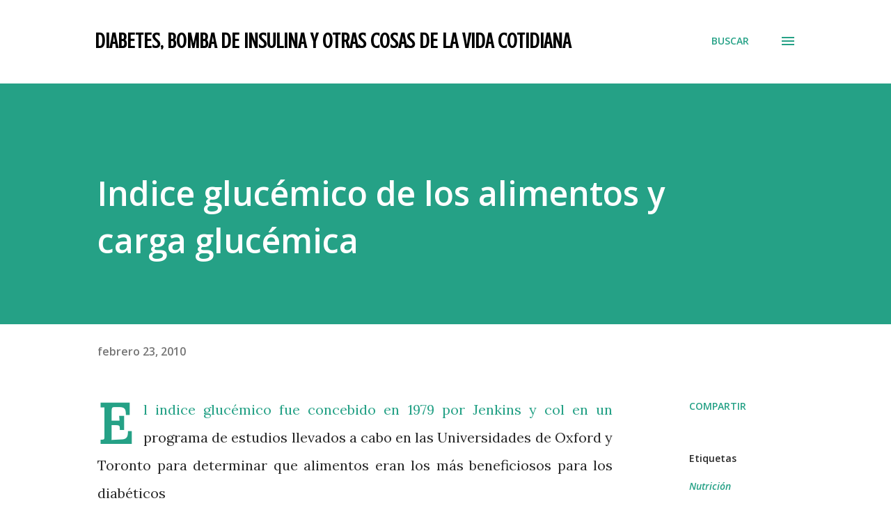

--- FILE ---
content_type: text/html; charset=UTF-8
request_url: https://diabetesybombadeinsulina.blogspot.com/2010/02/indice-glucemico-de-los-alimentos-y.html
body_size: 30524
content:
<!DOCTYPE html>
<html dir='ltr' lang='es'>
<head>
<meta content='width=device-width, initial-scale=1' name='viewport'/>
<title>Indice glucémico de los alimentos y carga glucémica</title>
<meta content='text/html; charset=UTF-8' http-equiv='Content-Type'/>
<!-- Chrome, Firefox OS and Opera -->
<meta content='#ffffff' name='theme-color'/>
<!-- Windows Phone -->
<meta content='#ffffff' name='msapplication-navbutton-color'/>
<meta content='blogger' name='generator'/>
<link href='https://diabetesybombadeinsulina.blogspot.com/favicon.ico' rel='icon' type='image/x-icon'/>
<link href='http://diabetesybombadeinsulina.blogspot.com/2010/02/indice-glucemico-de-los-alimentos-y.html' rel='canonical'/>
<link rel="alternate" type="application/atom+xml" title="Diabetes, bomba de insulina y otras cosas de la vida cotidiana - Atom" href="https://diabetesybombadeinsulina.blogspot.com/feeds/posts/default" />
<link rel="alternate" type="application/rss+xml" title="Diabetes, bomba de insulina y otras cosas de la vida cotidiana - RSS" href="https://diabetesybombadeinsulina.blogspot.com/feeds/posts/default?alt=rss" />
<link rel="service.post" type="application/atom+xml" title="Diabetes, bomba de insulina y otras cosas de la vida cotidiana - Atom" href="https://www.blogger.com/feeds/1839266857751346638/posts/default" />

<link rel="alternate" type="application/atom+xml" title="Diabetes, bomba de insulina y otras cosas de la vida cotidiana - Atom" href="https://diabetesybombadeinsulina.blogspot.com/feeds/1036859594209106559/comments/default" />
<!--Can't find substitution for tag [blog.ieCssRetrofitLinks]-->
<meta content='http://diabetesybombadeinsulina.blogspot.com/2010/02/indice-glucemico-de-los-alimentos-y.html' property='og:url'/>
<meta content='Indice glucémico de los alimentos y carga glucémica' property='og:title'/>
<meta content='El indice glucémico fue concebido en 1979 por Jenkins y col en un programa de estudios llevados a cabo en las Universidades de Oxford y Toro...' property='og:description'/>
<style type='text/css'>@font-face{font-family:'Crushed';font-style:normal;font-weight:400;font-display:swap;src:url(//fonts.gstatic.com/s/crushed/v32/U9Mc6dym6WXImTlFf1AVuaixPzHIug.woff2)format('woff2');unicode-range:U+0100-02BA,U+02BD-02C5,U+02C7-02CC,U+02CE-02D7,U+02DD-02FF,U+0304,U+0308,U+0329,U+1D00-1DBF,U+1E00-1E9F,U+1EF2-1EFF,U+2020,U+20A0-20AB,U+20AD-20C0,U+2113,U+2C60-2C7F,U+A720-A7FF;}@font-face{font-family:'Crushed';font-style:normal;font-weight:400;font-display:swap;src:url(//fonts.gstatic.com/s/crushed/v32/U9Mc6dym6WXImTlFf14VuaixPzE.woff2)format('woff2');unicode-range:U+0000-00FF,U+0131,U+0152-0153,U+02BB-02BC,U+02C6,U+02DA,U+02DC,U+0304,U+0308,U+0329,U+2000-206F,U+20AC,U+2122,U+2191,U+2193,U+2212,U+2215,U+FEFF,U+FFFD;}@font-face{font-family:'Lora';font-style:normal;font-weight:400;font-display:swap;src:url(//fonts.gstatic.com/s/lora/v37/0QI6MX1D_JOuGQbT0gvTJPa787weuxJMkq18ndeYxZ2JTg.woff2)format('woff2');unicode-range:U+0460-052F,U+1C80-1C8A,U+20B4,U+2DE0-2DFF,U+A640-A69F,U+FE2E-FE2F;}@font-face{font-family:'Lora';font-style:normal;font-weight:400;font-display:swap;src:url(//fonts.gstatic.com/s/lora/v37/0QI6MX1D_JOuGQbT0gvTJPa787weuxJFkq18ndeYxZ2JTg.woff2)format('woff2');unicode-range:U+0301,U+0400-045F,U+0490-0491,U+04B0-04B1,U+2116;}@font-face{font-family:'Lora';font-style:normal;font-weight:400;font-display:swap;src:url(//fonts.gstatic.com/s/lora/v37/0QI6MX1D_JOuGQbT0gvTJPa787weuxI9kq18ndeYxZ2JTg.woff2)format('woff2');unicode-range:U+0302-0303,U+0305,U+0307-0308,U+0310,U+0312,U+0315,U+031A,U+0326-0327,U+032C,U+032F-0330,U+0332-0333,U+0338,U+033A,U+0346,U+034D,U+0391-03A1,U+03A3-03A9,U+03B1-03C9,U+03D1,U+03D5-03D6,U+03F0-03F1,U+03F4-03F5,U+2016-2017,U+2034-2038,U+203C,U+2040,U+2043,U+2047,U+2050,U+2057,U+205F,U+2070-2071,U+2074-208E,U+2090-209C,U+20D0-20DC,U+20E1,U+20E5-20EF,U+2100-2112,U+2114-2115,U+2117-2121,U+2123-214F,U+2190,U+2192,U+2194-21AE,U+21B0-21E5,U+21F1-21F2,U+21F4-2211,U+2213-2214,U+2216-22FF,U+2308-230B,U+2310,U+2319,U+231C-2321,U+2336-237A,U+237C,U+2395,U+239B-23B7,U+23D0,U+23DC-23E1,U+2474-2475,U+25AF,U+25B3,U+25B7,U+25BD,U+25C1,U+25CA,U+25CC,U+25FB,U+266D-266F,U+27C0-27FF,U+2900-2AFF,U+2B0E-2B11,U+2B30-2B4C,U+2BFE,U+3030,U+FF5B,U+FF5D,U+1D400-1D7FF,U+1EE00-1EEFF;}@font-face{font-family:'Lora';font-style:normal;font-weight:400;font-display:swap;src:url(//fonts.gstatic.com/s/lora/v37/0QI6MX1D_JOuGQbT0gvTJPa787weuxIvkq18ndeYxZ2JTg.woff2)format('woff2');unicode-range:U+0001-000C,U+000E-001F,U+007F-009F,U+20DD-20E0,U+20E2-20E4,U+2150-218F,U+2190,U+2192,U+2194-2199,U+21AF,U+21E6-21F0,U+21F3,U+2218-2219,U+2299,U+22C4-22C6,U+2300-243F,U+2440-244A,U+2460-24FF,U+25A0-27BF,U+2800-28FF,U+2921-2922,U+2981,U+29BF,U+29EB,U+2B00-2BFF,U+4DC0-4DFF,U+FFF9-FFFB,U+10140-1018E,U+10190-1019C,U+101A0,U+101D0-101FD,U+102E0-102FB,U+10E60-10E7E,U+1D2C0-1D2D3,U+1D2E0-1D37F,U+1F000-1F0FF,U+1F100-1F1AD,U+1F1E6-1F1FF,U+1F30D-1F30F,U+1F315,U+1F31C,U+1F31E,U+1F320-1F32C,U+1F336,U+1F378,U+1F37D,U+1F382,U+1F393-1F39F,U+1F3A7-1F3A8,U+1F3AC-1F3AF,U+1F3C2,U+1F3C4-1F3C6,U+1F3CA-1F3CE,U+1F3D4-1F3E0,U+1F3ED,U+1F3F1-1F3F3,U+1F3F5-1F3F7,U+1F408,U+1F415,U+1F41F,U+1F426,U+1F43F,U+1F441-1F442,U+1F444,U+1F446-1F449,U+1F44C-1F44E,U+1F453,U+1F46A,U+1F47D,U+1F4A3,U+1F4B0,U+1F4B3,U+1F4B9,U+1F4BB,U+1F4BF,U+1F4C8-1F4CB,U+1F4D6,U+1F4DA,U+1F4DF,U+1F4E3-1F4E6,U+1F4EA-1F4ED,U+1F4F7,U+1F4F9-1F4FB,U+1F4FD-1F4FE,U+1F503,U+1F507-1F50B,U+1F50D,U+1F512-1F513,U+1F53E-1F54A,U+1F54F-1F5FA,U+1F610,U+1F650-1F67F,U+1F687,U+1F68D,U+1F691,U+1F694,U+1F698,U+1F6AD,U+1F6B2,U+1F6B9-1F6BA,U+1F6BC,U+1F6C6-1F6CF,U+1F6D3-1F6D7,U+1F6E0-1F6EA,U+1F6F0-1F6F3,U+1F6F7-1F6FC,U+1F700-1F7FF,U+1F800-1F80B,U+1F810-1F847,U+1F850-1F859,U+1F860-1F887,U+1F890-1F8AD,U+1F8B0-1F8BB,U+1F8C0-1F8C1,U+1F900-1F90B,U+1F93B,U+1F946,U+1F984,U+1F996,U+1F9E9,U+1FA00-1FA6F,U+1FA70-1FA7C,U+1FA80-1FA89,U+1FA8F-1FAC6,U+1FACE-1FADC,U+1FADF-1FAE9,U+1FAF0-1FAF8,U+1FB00-1FBFF;}@font-face{font-family:'Lora';font-style:normal;font-weight:400;font-display:swap;src:url(//fonts.gstatic.com/s/lora/v37/0QI6MX1D_JOuGQbT0gvTJPa787weuxJOkq18ndeYxZ2JTg.woff2)format('woff2');unicode-range:U+0102-0103,U+0110-0111,U+0128-0129,U+0168-0169,U+01A0-01A1,U+01AF-01B0,U+0300-0301,U+0303-0304,U+0308-0309,U+0323,U+0329,U+1EA0-1EF9,U+20AB;}@font-face{font-family:'Lora';font-style:normal;font-weight:400;font-display:swap;src:url(//fonts.gstatic.com/s/lora/v37/0QI6MX1D_JOuGQbT0gvTJPa787weuxJPkq18ndeYxZ2JTg.woff2)format('woff2');unicode-range:U+0100-02BA,U+02BD-02C5,U+02C7-02CC,U+02CE-02D7,U+02DD-02FF,U+0304,U+0308,U+0329,U+1D00-1DBF,U+1E00-1E9F,U+1EF2-1EFF,U+2020,U+20A0-20AB,U+20AD-20C0,U+2113,U+2C60-2C7F,U+A720-A7FF;}@font-face{font-family:'Lora';font-style:normal;font-weight:400;font-display:swap;src:url(//fonts.gstatic.com/s/lora/v37/0QI6MX1D_JOuGQbT0gvTJPa787weuxJBkq18ndeYxZ0.woff2)format('woff2');unicode-range:U+0000-00FF,U+0131,U+0152-0153,U+02BB-02BC,U+02C6,U+02DA,U+02DC,U+0304,U+0308,U+0329,U+2000-206F,U+20AC,U+2122,U+2191,U+2193,U+2212,U+2215,U+FEFF,U+FFFD;}@font-face{font-family:'Open Sans';font-style:italic;font-weight:600;font-stretch:100%;font-display:swap;src:url(//fonts.gstatic.com/s/opensans/v44/memQYaGs126MiZpBA-UFUIcVXSCEkx2cmqvXlWq8tWZ0Pw86hd0RkxhjWV0ewIMUdjFXmSU_.woff2)format('woff2');unicode-range:U+0460-052F,U+1C80-1C8A,U+20B4,U+2DE0-2DFF,U+A640-A69F,U+FE2E-FE2F;}@font-face{font-family:'Open Sans';font-style:italic;font-weight:600;font-stretch:100%;font-display:swap;src:url(//fonts.gstatic.com/s/opensans/v44/memQYaGs126MiZpBA-UFUIcVXSCEkx2cmqvXlWq8tWZ0Pw86hd0RkxhjWVQewIMUdjFXmSU_.woff2)format('woff2');unicode-range:U+0301,U+0400-045F,U+0490-0491,U+04B0-04B1,U+2116;}@font-face{font-family:'Open Sans';font-style:italic;font-weight:600;font-stretch:100%;font-display:swap;src:url(//fonts.gstatic.com/s/opensans/v44/memQYaGs126MiZpBA-UFUIcVXSCEkx2cmqvXlWq8tWZ0Pw86hd0RkxhjWVwewIMUdjFXmSU_.woff2)format('woff2');unicode-range:U+1F00-1FFF;}@font-face{font-family:'Open Sans';font-style:italic;font-weight:600;font-stretch:100%;font-display:swap;src:url(//fonts.gstatic.com/s/opensans/v44/memQYaGs126MiZpBA-UFUIcVXSCEkx2cmqvXlWq8tWZ0Pw86hd0RkxhjWVMewIMUdjFXmSU_.woff2)format('woff2');unicode-range:U+0370-0377,U+037A-037F,U+0384-038A,U+038C,U+038E-03A1,U+03A3-03FF;}@font-face{font-family:'Open Sans';font-style:italic;font-weight:600;font-stretch:100%;font-display:swap;src:url(//fonts.gstatic.com/s/opensans/v44/memQYaGs126MiZpBA-UFUIcVXSCEkx2cmqvXlWq8tWZ0Pw86hd0RkxhjWVIewIMUdjFXmSU_.woff2)format('woff2');unicode-range:U+0307-0308,U+0590-05FF,U+200C-2010,U+20AA,U+25CC,U+FB1D-FB4F;}@font-face{font-family:'Open Sans';font-style:italic;font-weight:600;font-stretch:100%;font-display:swap;src:url(//fonts.gstatic.com/s/opensans/v44/memQYaGs126MiZpBA-UFUIcVXSCEkx2cmqvXlWq8tWZ0Pw86hd0RkxhjWSwewIMUdjFXmSU_.woff2)format('woff2');unicode-range:U+0302-0303,U+0305,U+0307-0308,U+0310,U+0312,U+0315,U+031A,U+0326-0327,U+032C,U+032F-0330,U+0332-0333,U+0338,U+033A,U+0346,U+034D,U+0391-03A1,U+03A3-03A9,U+03B1-03C9,U+03D1,U+03D5-03D6,U+03F0-03F1,U+03F4-03F5,U+2016-2017,U+2034-2038,U+203C,U+2040,U+2043,U+2047,U+2050,U+2057,U+205F,U+2070-2071,U+2074-208E,U+2090-209C,U+20D0-20DC,U+20E1,U+20E5-20EF,U+2100-2112,U+2114-2115,U+2117-2121,U+2123-214F,U+2190,U+2192,U+2194-21AE,U+21B0-21E5,U+21F1-21F2,U+21F4-2211,U+2213-2214,U+2216-22FF,U+2308-230B,U+2310,U+2319,U+231C-2321,U+2336-237A,U+237C,U+2395,U+239B-23B7,U+23D0,U+23DC-23E1,U+2474-2475,U+25AF,U+25B3,U+25B7,U+25BD,U+25C1,U+25CA,U+25CC,U+25FB,U+266D-266F,U+27C0-27FF,U+2900-2AFF,U+2B0E-2B11,U+2B30-2B4C,U+2BFE,U+3030,U+FF5B,U+FF5D,U+1D400-1D7FF,U+1EE00-1EEFF;}@font-face{font-family:'Open Sans';font-style:italic;font-weight:600;font-stretch:100%;font-display:swap;src:url(//fonts.gstatic.com/s/opensans/v44/memQYaGs126MiZpBA-UFUIcVXSCEkx2cmqvXlWq8tWZ0Pw86hd0RkxhjWT4ewIMUdjFXmSU_.woff2)format('woff2');unicode-range:U+0001-000C,U+000E-001F,U+007F-009F,U+20DD-20E0,U+20E2-20E4,U+2150-218F,U+2190,U+2192,U+2194-2199,U+21AF,U+21E6-21F0,U+21F3,U+2218-2219,U+2299,U+22C4-22C6,U+2300-243F,U+2440-244A,U+2460-24FF,U+25A0-27BF,U+2800-28FF,U+2921-2922,U+2981,U+29BF,U+29EB,U+2B00-2BFF,U+4DC0-4DFF,U+FFF9-FFFB,U+10140-1018E,U+10190-1019C,U+101A0,U+101D0-101FD,U+102E0-102FB,U+10E60-10E7E,U+1D2C0-1D2D3,U+1D2E0-1D37F,U+1F000-1F0FF,U+1F100-1F1AD,U+1F1E6-1F1FF,U+1F30D-1F30F,U+1F315,U+1F31C,U+1F31E,U+1F320-1F32C,U+1F336,U+1F378,U+1F37D,U+1F382,U+1F393-1F39F,U+1F3A7-1F3A8,U+1F3AC-1F3AF,U+1F3C2,U+1F3C4-1F3C6,U+1F3CA-1F3CE,U+1F3D4-1F3E0,U+1F3ED,U+1F3F1-1F3F3,U+1F3F5-1F3F7,U+1F408,U+1F415,U+1F41F,U+1F426,U+1F43F,U+1F441-1F442,U+1F444,U+1F446-1F449,U+1F44C-1F44E,U+1F453,U+1F46A,U+1F47D,U+1F4A3,U+1F4B0,U+1F4B3,U+1F4B9,U+1F4BB,U+1F4BF,U+1F4C8-1F4CB,U+1F4D6,U+1F4DA,U+1F4DF,U+1F4E3-1F4E6,U+1F4EA-1F4ED,U+1F4F7,U+1F4F9-1F4FB,U+1F4FD-1F4FE,U+1F503,U+1F507-1F50B,U+1F50D,U+1F512-1F513,U+1F53E-1F54A,U+1F54F-1F5FA,U+1F610,U+1F650-1F67F,U+1F687,U+1F68D,U+1F691,U+1F694,U+1F698,U+1F6AD,U+1F6B2,U+1F6B9-1F6BA,U+1F6BC,U+1F6C6-1F6CF,U+1F6D3-1F6D7,U+1F6E0-1F6EA,U+1F6F0-1F6F3,U+1F6F7-1F6FC,U+1F700-1F7FF,U+1F800-1F80B,U+1F810-1F847,U+1F850-1F859,U+1F860-1F887,U+1F890-1F8AD,U+1F8B0-1F8BB,U+1F8C0-1F8C1,U+1F900-1F90B,U+1F93B,U+1F946,U+1F984,U+1F996,U+1F9E9,U+1FA00-1FA6F,U+1FA70-1FA7C,U+1FA80-1FA89,U+1FA8F-1FAC6,U+1FACE-1FADC,U+1FADF-1FAE9,U+1FAF0-1FAF8,U+1FB00-1FBFF;}@font-face{font-family:'Open Sans';font-style:italic;font-weight:600;font-stretch:100%;font-display:swap;src:url(//fonts.gstatic.com/s/opensans/v44/memQYaGs126MiZpBA-UFUIcVXSCEkx2cmqvXlWq8tWZ0Pw86hd0RkxhjWV8ewIMUdjFXmSU_.woff2)format('woff2');unicode-range:U+0102-0103,U+0110-0111,U+0128-0129,U+0168-0169,U+01A0-01A1,U+01AF-01B0,U+0300-0301,U+0303-0304,U+0308-0309,U+0323,U+0329,U+1EA0-1EF9,U+20AB;}@font-face{font-family:'Open Sans';font-style:italic;font-weight:600;font-stretch:100%;font-display:swap;src:url(//fonts.gstatic.com/s/opensans/v44/memQYaGs126MiZpBA-UFUIcVXSCEkx2cmqvXlWq8tWZ0Pw86hd0RkxhjWV4ewIMUdjFXmSU_.woff2)format('woff2');unicode-range:U+0100-02BA,U+02BD-02C5,U+02C7-02CC,U+02CE-02D7,U+02DD-02FF,U+0304,U+0308,U+0329,U+1D00-1DBF,U+1E00-1E9F,U+1EF2-1EFF,U+2020,U+20A0-20AB,U+20AD-20C0,U+2113,U+2C60-2C7F,U+A720-A7FF;}@font-face{font-family:'Open Sans';font-style:italic;font-weight:600;font-stretch:100%;font-display:swap;src:url(//fonts.gstatic.com/s/opensans/v44/memQYaGs126MiZpBA-UFUIcVXSCEkx2cmqvXlWq8tWZ0Pw86hd0RkxhjWVAewIMUdjFXmQ.woff2)format('woff2');unicode-range:U+0000-00FF,U+0131,U+0152-0153,U+02BB-02BC,U+02C6,U+02DA,U+02DC,U+0304,U+0308,U+0329,U+2000-206F,U+20AC,U+2122,U+2191,U+2193,U+2212,U+2215,U+FEFF,U+FFFD;}@font-face{font-family:'Open Sans';font-style:normal;font-weight:400;font-stretch:100%;font-display:swap;src:url(//fonts.gstatic.com/s/opensans/v44/memvYaGs126MiZpBA-UvWbX2vVnXBbObj2OVTSKmu0SC55K5gw.woff2)format('woff2');unicode-range:U+0460-052F,U+1C80-1C8A,U+20B4,U+2DE0-2DFF,U+A640-A69F,U+FE2E-FE2F;}@font-face{font-family:'Open Sans';font-style:normal;font-weight:400;font-stretch:100%;font-display:swap;src:url(//fonts.gstatic.com/s/opensans/v44/memvYaGs126MiZpBA-UvWbX2vVnXBbObj2OVTSumu0SC55K5gw.woff2)format('woff2');unicode-range:U+0301,U+0400-045F,U+0490-0491,U+04B0-04B1,U+2116;}@font-face{font-family:'Open Sans';font-style:normal;font-weight:400;font-stretch:100%;font-display:swap;src:url(//fonts.gstatic.com/s/opensans/v44/memvYaGs126MiZpBA-UvWbX2vVnXBbObj2OVTSOmu0SC55K5gw.woff2)format('woff2');unicode-range:U+1F00-1FFF;}@font-face{font-family:'Open Sans';font-style:normal;font-weight:400;font-stretch:100%;font-display:swap;src:url(//fonts.gstatic.com/s/opensans/v44/memvYaGs126MiZpBA-UvWbX2vVnXBbObj2OVTSymu0SC55K5gw.woff2)format('woff2');unicode-range:U+0370-0377,U+037A-037F,U+0384-038A,U+038C,U+038E-03A1,U+03A3-03FF;}@font-face{font-family:'Open Sans';font-style:normal;font-weight:400;font-stretch:100%;font-display:swap;src:url(//fonts.gstatic.com/s/opensans/v44/memvYaGs126MiZpBA-UvWbX2vVnXBbObj2OVTS2mu0SC55K5gw.woff2)format('woff2');unicode-range:U+0307-0308,U+0590-05FF,U+200C-2010,U+20AA,U+25CC,U+FB1D-FB4F;}@font-face{font-family:'Open Sans';font-style:normal;font-weight:400;font-stretch:100%;font-display:swap;src:url(//fonts.gstatic.com/s/opensans/v44/memvYaGs126MiZpBA-UvWbX2vVnXBbObj2OVTVOmu0SC55K5gw.woff2)format('woff2');unicode-range:U+0302-0303,U+0305,U+0307-0308,U+0310,U+0312,U+0315,U+031A,U+0326-0327,U+032C,U+032F-0330,U+0332-0333,U+0338,U+033A,U+0346,U+034D,U+0391-03A1,U+03A3-03A9,U+03B1-03C9,U+03D1,U+03D5-03D6,U+03F0-03F1,U+03F4-03F5,U+2016-2017,U+2034-2038,U+203C,U+2040,U+2043,U+2047,U+2050,U+2057,U+205F,U+2070-2071,U+2074-208E,U+2090-209C,U+20D0-20DC,U+20E1,U+20E5-20EF,U+2100-2112,U+2114-2115,U+2117-2121,U+2123-214F,U+2190,U+2192,U+2194-21AE,U+21B0-21E5,U+21F1-21F2,U+21F4-2211,U+2213-2214,U+2216-22FF,U+2308-230B,U+2310,U+2319,U+231C-2321,U+2336-237A,U+237C,U+2395,U+239B-23B7,U+23D0,U+23DC-23E1,U+2474-2475,U+25AF,U+25B3,U+25B7,U+25BD,U+25C1,U+25CA,U+25CC,U+25FB,U+266D-266F,U+27C0-27FF,U+2900-2AFF,U+2B0E-2B11,U+2B30-2B4C,U+2BFE,U+3030,U+FF5B,U+FF5D,U+1D400-1D7FF,U+1EE00-1EEFF;}@font-face{font-family:'Open Sans';font-style:normal;font-weight:400;font-stretch:100%;font-display:swap;src:url(//fonts.gstatic.com/s/opensans/v44/memvYaGs126MiZpBA-UvWbX2vVnXBbObj2OVTUGmu0SC55K5gw.woff2)format('woff2');unicode-range:U+0001-000C,U+000E-001F,U+007F-009F,U+20DD-20E0,U+20E2-20E4,U+2150-218F,U+2190,U+2192,U+2194-2199,U+21AF,U+21E6-21F0,U+21F3,U+2218-2219,U+2299,U+22C4-22C6,U+2300-243F,U+2440-244A,U+2460-24FF,U+25A0-27BF,U+2800-28FF,U+2921-2922,U+2981,U+29BF,U+29EB,U+2B00-2BFF,U+4DC0-4DFF,U+FFF9-FFFB,U+10140-1018E,U+10190-1019C,U+101A0,U+101D0-101FD,U+102E0-102FB,U+10E60-10E7E,U+1D2C0-1D2D3,U+1D2E0-1D37F,U+1F000-1F0FF,U+1F100-1F1AD,U+1F1E6-1F1FF,U+1F30D-1F30F,U+1F315,U+1F31C,U+1F31E,U+1F320-1F32C,U+1F336,U+1F378,U+1F37D,U+1F382,U+1F393-1F39F,U+1F3A7-1F3A8,U+1F3AC-1F3AF,U+1F3C2,U+1F3C4-1F3C6,U+1F3CA-1F3CE,U+1F3D4-1F3E0,U+1F3ED,U+1F3F1-1F3F3,U+1F3F5-1F3F7,U+1F408,U+1F415,U+1F41F,U+1F426,U+1F43F,U+1F441-1F442,U+1F444,U+1F446-1F449,U+1F44C-1F44E,U+1F453,U+1F46A,U+1F47D,U+1F4A3,U+1F4B0,U+1F4B3,U+1F4B9,U+1F4BB,U+1F4BF,U+1F4C8-1F4CB,U+1F4D6,U+1F4DA,U+1F4DF,U+1F4E3-1F4E6,U+1F4EA-1F4ED,U+1F4F7,U+1F4F9-1F4FB,U+1F4FD-1F4FE,U+1F503,U+1F507-1F50B,U+1F50D,U+1F512-1F513,U+1F53E-1F54A,U+1F54F-1F5FA,U+1F610,U+1F650-1F67F,U+1F687,U+1F68D,U+1F691,U+1F694,U+1F698,U+1F6AD,U+1F6B2,U+1F6B9-1F6BA,U+1F6BC,U+1F6C6-1F6CF,U+1F6D3-1F6D7,U+1F6E0-1F6EA,U+1F6F0-1F6F3,U+1F6F7-1F6FC,U+1F700-1F7FF,U+1F800-1F80B,U+1F810-1F847,U+1F850-1F859,U+1F860-1F887,U+1F890-1F8AD,U+1F8B0-1F8BB,U+1F8C0-1F8C1,U+1F900-1F90B,U+1F93B,U+1F946,U+1F984,U+1F996,U+1F9E9,U+1FA00-1FA6F,U+1FA70-1FA7C,U+1FA80-1FA89,U+1FA8F-1FAC6,U+1FACE-1FADC,U+1FADF-1FAE9,U+1FAF0-1FAF8,U+1FB00-1FBFF;}@font-face{font-family:'Open Sans';font-style:normal;font-weight:400;font-stretch:100%;font-display:swap;src:url(//fonts.gstatic.com/s/opensans/v44/memvYaGs126MiZpBA-UvWbX2vVnXBbObj2OVTSCmu0SC55K5gw.woff2)format('woff2');unicode-range:U+0102-0103,U+0110-0111,U+0128-0129,U+0168-0169,U+01A0-01A1,U+01AF-01B0,U+0300-0301,U+0303-0304,U+0308-0309,U+0323,U+0329,U+1EA0-1EF9,U+20AB;}@font-face{font-family:'Open Sans';font-style:normal;font-weight:400;font-stretch:100%;font-display:swap;src:url(//fonts.gstatic.com/s/opensans/v44/memvYaGs126MiZpBA-UvWbX2vVnXBbObj2OVTSGmu0SC55K5gw.woff2)format('woff2');unicode-range:U+0100-02BA,U+02BD-02C5,U+02C7-02CC,U+02CE-02D7,U+02DD-02FF,U+0304,U+0308,U+0329,U+1D00-1DBF,U+1E00-1E9F,U+1EF2-1EFF,U+2020,U+20A0-20AB,U+20AD-20C0,U+2113,U+2C60-2C7F,U+A720-A7FF;}@font-face{font-family:'Open Sans';font-style:normal;font-weight:400;font-stretch:100%;font-display:swap;src:url(//fonts.gstatic.com/s/opensans/v44/memvYaGs126MiZpBA-UvWbX2vVnXBbObj2OVTS-mu0SC55I.woff2)format('woff2');unicode-range:U+0000-00FF,U+0131,U+0152-0153,U+02BB-02BC,U+02C6,U+02DA,U+02DC,U+0304,U+0308,U+0329,U+2000-206F,U+20AC,U+2122,U+2191,U+2193,U+2212,U+2215,U+FEFF,U+FFFD;}@font-face{font-family:'Open Sans';font-style:normal;font-weight:600;font-stretch:100%;font-display:swap;src:url(//fonts.gstatic.com/s/opensans/v44/memvYaGs126MiZpBA-UvWbX2vVnXBbObj2OVTSKmu0SC55K5gw.woff2)format('woff2');unicode-range:U+0460-052F,U+1C80-1C8A,U+20B4,U+2DE0-2DFF,U+A640-A69F,U+FE2E-FE2F;}@font-face{font-family:'Open Sans';font-style:normal;font-weight:600;font-stretch:100%;font-display:swap;src:url(//fonts.gstatic.com/s/opensans/v44/memvYaGs126MiZpBA-UvWbX2vVnXBbObj2OVTSumu0SC55K5gw.woff2)format('woff2');unicode-range:U+0301,U+0400-045F,U+0490-0491,U+04B0-04B1,U+2116;}@font-face{font-family:'Open Sans';font-style:normal;font-weight:600;font-stretch:100%;font-display:swap;src:url(//fonts.gstatic.com/s/opensans/v44/memvYaGs126MiZpBA-UvWbX2vVnXBbObj2OVTSOmu0SC55K5gw.woff2)format('woff2');unicode-range:U+1F00-1FFF;}@font-face{font-family:'Open Sans';font-style:normal;font-weight:600;font-stretch:100%;font-display:swap;src:url(//fonts.gstatic.com/s/opensans/v44/memvYaGs126MiZpBA-UvWbX2vVnXBbObj2OVTSymu0SC55K5gw.woff2)format('woff2');unicode-range:U+0370-0377,U+037A-037F,U+0384-038A,U+038C,U+038E-03A1,U+03A3-03FF;}@font-face{font-family:'Open Sans';font-style:normal;font-weight:600;font-stretch:100%;font-display:swap;src:url(//fonts.gstatic.com/s/opensans/v44/memvYaGs126MiZpBA-UvWbX2vVnXBbObj2OVTS2mu0SC55K5gw.woff2)format('woff2');unicode-range:U+0307-0308,U+0590-05FF,U+200C-2010,U+20AA,U+25CC,U+FB1D-FB4F;}@font-face{font-family:'Open Sans';font-style:normal;font-weight:600;font-stretch:100%;font-display:swap;src:url(//fonts.gstatic.com/s/opensans/v44/memvYaGs126MiZpBA-UvWbX2vVnXBbObj2OVTVOmu0SC55K5gw.woff2)format('woff2');unicode-range:U+0302-0303,U+0305,U+0307-0308,U+0310,U+0312,U+0315,U+031A,U+0326-0327,U+032C,U+032F-0330,U+0332-0333,U+0338,U+033A,U+0346,U+034D,U+0391-03A1,U+03A3-03A9,U+03B1-03C9,U+03D1,U+03D5-03D6,U+03F0-03F1,U+03F4-03F5,U+2016-2017,U+2034-2038,U+203C,U+2040,U+2043,U+2047,U+2050,U+2057,U+205F,U+2070-2071,U+2074-208E,U+2090-209C,U+20D0-20DC,U+20E1,U+20E5-20EF,U+2100-2112,U+2114-2115,U+2117-2121,U+2123-214F,U+2190,U+2192,U+2194-21AE,U+21B0-21E5,U+21F1-21F2,U+21F4-2211,U+2213-2214,U+2216-22FF,U+2308-230B,U+2310,U+2319,U+231C-2321,U+2336-237A,U+237C,U+2395,U+239B-23B7,U+23D0,U+23DC-23E1,U+2474-2475,U+25AF,U+25B3,U+25B7,U+25BD,U+25C1,U+25CA,U+25CC,U+25FB,U+266D-266F,U+27C0-27FF,U+2900-2AFF,U+2B0E-2B11,U+2B30-2B4C,U+2BFE,U+3030,U+FF5B,U+FF5D,U+1D400-1D7FF,U+1EE00-1EEFF;}@font-face{font-family:'Open Sans';font-style:normal;font-weight:600;font-stretch:100%;font-display:swap;src:url(//fonts.gstatic.com/s/opensans/v44/memvYaGs126MiZpBA-UvWbX2vVnXBbObj2OVTUGmu0SC55K5gw.woff2)format('woff2');unicode-range:U+0001-000C,U+000E-001F,U+007F-009F,U+20DD-20E0,U+20E2-20E4,U+2150-218F,U+2190,U+2192,U+2194-2199,U+21AF,U+21E6-21F0,U+21F3,U+2218-2219,U+2299,U+22C4-22C6,U+2300-243F,U+2440-244A,U+2460-24FF,U+25A0-27BF,U+2800-28FF,U+2921-2922,U+2981,U+29BF,U+29EB,U+2B00-2BFF,U+4DC0-4DFF,U+FFF9-FFFB,U+10140-1018E,U+10190-1019C,U+101A0,U+101D0-101FD,U+102E0-102FB,U+10E60-10E7E,U+1D2C0-1D2D3,U+1D2E0-1D37F,U+1F000-1F0FF,U+1F100-1F1AD,U+1F1E6-1F1FF,U+1F30D-1F30F,U+1F315,U+1F31C,U+1F31E,U+1F320-1F32C,U+1F336,U+1F378,U+1F37D,U+1F382,U+1F393-1F39F,U+1F3A7-1F3A8,U+1F3AC-1F3AF,U+1F3C2,U+1F3C4-1F3C6,U+1F3CA-1F3CE,U+1F3D4-1F3E0,U+1F3ED,U+1F3F1-1F3F3,U+1F3F5-1F3F7,U+1F408,U+1F415,U+1F41F,U+1F426,U+1F43F,U+1F441-1F442,U+1F444,U+1F446-1F449,U+1F44C-1F44E,U+1F453,U+1F46A,U+1F47D,U+1F4A3,U+1F4B0,U+1F4B3,U+1F4B9,U+1F4BB,U+1F4BF,U+1F4C8-1F4CB,U+1F4D6,U+1F4DA,U+1F4DF,U+1F4E3-1F4E6,U+1F4EA-1F4ED,U+1F4F7,U+1F4F9-1F4FB,U+1F4FD-1F4FE,U+1F503,U+1F507-1F50B,U+1F50D,U+1F512-1F513,U+1F53E-1F54A,U+1F54F-1F5FA,U+1F610,U+1F650-1F67F,U+1F687,U+1F68D,U+1F691,U+1F694,U+1F698,U+1F6AD,U+1F6B2,U+1F6B9-1F6BA,U+1F6BC,U+1F6C6-1F6CF,U+1F6D3-1F6D7,U+1F6E0-1F6EA,U+1F6F0-1F6F3,U+1F6F7-1F6FC,U+1F700-1F7FF,U+1F800-1F80B,U+1F810-1F847,U+1F850-1F859,U+1F860-1F887,U+1F890-1F8AD,U+1F8B0-1F8BB,U+1F8C0-1F8C1,U+1F900-1F90B,U+1F93B,U+1F946,U+1F984,U+1F996,U+1F9E9,U+1FA00-1FA6F,U+1FA70-1FA7C,U+1FA80-1FA89,U+1FA8F-1FAC6,U+1FACE-1FADC,U+1FADF-1FAE9,U+1FAF0-1FAF8,U+1FB00-1FBFF;}@font-face{font-family:'Open Sans';font-style:normal;font-weight:600;font-stretch:100%;font-display:swap;src:url(//fonts.gstatic.com/s/opensans/v44/memvYaGs126MiZpBA-UvWbX2vVnXBbObj2OVTSCmu0SC55K5gw.woff2)format('woff2');unicode-range:U+0102-0103,U+0110-0111,U+0128-0129,U+0168-0169,U+01A0-01A1,U+01AF-01B0,U+0300-0301,U+0303-0304,U+0308-0309,U+0323,U+0329,U+1EA0-1EF9,U+20AB;}@font-face{font-family:'Open Sans';font-style:normal;font-weight:600;font-stretch:100%;font-display:swap;src:url(//fonts.gstatic.com/s/opensans/v44/memvYaGs126MiZpBA-UvWbX2vVnXBbObj2OVTSGmu0SC55K5gw.woff2)format('woff2');unicode-range:U+0100-02BA,U+02BD-02C5,U+02C7-02CC,U+02CE-02D7,U+02DD-02FF,U+0304,U+0308,U+0329,U+1D00-1DBF,U+1E00-1E9F,U+1EF2-1EFF,U+2020,U+20A0-20AB,U+20AD-20C0,U+2113,U+2C60-2C7F,U+A720-A7FF;}@font-face{font-family:'Open Sans';font-style:normal;font-weight:600;font-stretch:100%;font-display:swap;src:url(//fonts.gstatic.com/s/opensans/v44/memvYaGs126MiZpBA-UvWbX2vVnXBbObj2OVTS-mu0SC55I.woff2)format('woff2');unicode-range:U+0000-00FF,U+0131,U+0152-0153,U+02BB-02BC,U+02C6,U+02DA,U+02DC,U+0304,U+0308,U+0329,U+2000-206F,U+20AC,U+2122,U+2191,U+2193,U+2212,U+2215,U+FEFF,U+FFFD;}@font-face{font-family:'Open Sans';font-style:normal;font-weight:700;font-stretch:100%;font-display:swap;src:url(//fonts.gstatic.com/s/opensans/v44/memvYaGs126MiZpBA-UvWbX2vVnXBbObj2OVTSKmu0SC55K5gw.woff2)format('woff2');unicode-range:U+0460-052F,U+1C80-1C8A,U+20B4,U+2DE0-2DFF,U+A640-A69F,U+FE2E-FE2F;}@font-face{font-family:'Open Sans';font-style:normal;font-weight:700;font-stretch:100%;font-display:swap;src:url(//fonts.gstatic.com/s/opensans/v44/memvYaGs126MiZpBA-UvWbX2vVnXBbObj2OVTSumu0SC55K5gw.woff2)format('woff2');unicode-range:U+0301,U+0400-045F,U+0490-0491,U+04B0-04B1,U+2116;}@font-face{font-family:'Open Sans';font-style:normal;font-weight:700;font-stretch:100%;font-display:swap;src:url(//fonts.gstatic.com/s/opensans/v44/memvYaGs126MiZpBA-UvWbX2vVnXBbObj2OVTSOmu0SC55K5gw.woff2)format('woff2');unicode-range:U+1F00-1FFF;}@font-face{font-family:'Open Sans';font-style:normal;font-weight:700;font-stretch:100%;font-display:swap;src:url(//fonts.gstatic.com/s/opensans/v44/memvYaGs126MiZpBA-UvWbX2vVnXBbObj2OVTSymu0SC55K5gw.woff2)format('woff2');unicode-range:U+0370-0377,U+037A-037F,U+0384-038A,U+038C,U+038E-03A1,U+03A3-03FF;}@font-face{font-family:'Open Sans';font-style:normal;font-weight:700;font-stretch:100%;font-display:swap;src:url(//fonts.gstatic.com/s/opensans/v44/memvYaGs126MiZpBA-UvWbX2vVnXBbObj2OVTS2mu0SC55K5gw.woff2)format('woff2');unicode-range:U+0307-0308,U+0590-05FF,U+200C-2010,U+20AA,U+25CC,U+FB1D-FB4F;}@font-face{font-family:'Open Sans';font-style:normal;font-weight:700;font-stretch:100%;font-display:swap;src:url(//fonts.gstatic.com/s/opensans/v44/memvYaGs126MiZpBA-UvWbX2vVnXBbObj2OVTVOmu0SC55K5gw.woff2)format('woff2');unicode-range:U+0302-0303,U+0305,U+0307-0308,U+0310,U+0312,U+0315,U+031A,U+0326-0327,U+032C,U+032F-0330,U+0332-0333,U+0338,U+033A,U+0346,U+034D,U+0391-03A1,U+03A3-03A9,U+03B1-03C9,U+03D1,U+03D5-03D6,U+03F0-03F1,U+03F4-03F5,U+2016-2017,U+2034-2038,U+203C,U+2040,U+2043,U+2047,U+2050,U+2057,U+205F,U+2070-2071,U+2074-208E,U+2090-209C,U+20D0-20DC,U+20E1,U+20E5-20EF,U+2100-2112,U+2114-2115,U+2117-2121,U+2123-214F,U+2190,U+2192,U+2194-21AE,U+21B0-21E5,U+21F1-21F2,U+21F4-2211,U+2213-2214,U+2216-22FF,U+2308-230B,U+2310,U+2319,U+231C-2321,U+2336-237A,U+237C,U+2395,U+239B-23B7,U+23D0,U+23DC-23E1,U+2474-2475,U+25AF,U+25B3,U+25B7,U+25BD,U+25C1,U+25CA,U+25CC,U+25FB,U+266D-266F,U+27C0-27FF,U+2900-2AFF,U+2B0E-2B11,U+2B30-2B4C,U+2BFE,U+3030,U+FF5B,U+FF5D,U+1D400-1D7FF,U+1EE00-1EEFF;}@font-face{font-family:'Open Sans';font-style:normal;font-weight:700;font-stretch:100%;font-display:swap;src:url(//fonts.gstatic.com/s/opensans/v44/memvYaGs126MiZpBA-UvWbX2vVnXBbObj2OVTUGmu0SC55K5gw.woff2)format('woff2');unicode-range:U+0001-000C,U+000E-001F,U+007F-009F,U+20DD-20E0,U+20E2-20E4,U+2150-218F,U+2190,U+2192,U+2194-2199,U+21AF,U+21E6-21F0,U+21F3,U+2218-2219,U+2299,U+22C4-22C6,U+2300-243F,U+2440-244A,U+2460-24FF,U+25A0-27BF,U+2800-28FF,U+2921-2922,U+2981,U+29BF,U+29EB,U+2B00-2BFF,U+4DC0-4DFF,U+FFF9-FFFB,U+10140-1018E,U+10190-1019C,U+101A0,U+101D0-101FD,U+102E0-102FB,U+10E60-10E7E,U+1D2C0-1D2D3,U+1D2E0-1D37F,U+1F000-1F0FF,U+1F100-1F1AD,U+1F1E6-1F1FF,U+1F30D-1F30F,U+1F315,U+1F31C,U+1F31E,U+1F320-1F32C,U+1F336,U+1F378,U+1F37D,U+1F382,U+1F393-1F39F,U+1F3A7-1F3A8,U+1F3AC-1F3AF,U+1F3C2,U+1F3C4-1F3C6,U+1F3CA-1F3CE,U+1F3D4-1F3E0,U+1F3ED,U+1F3F1-1F3F3,U+1F3F5-1F3F7,U+1F408,U+1F415,U+1F41F,U+1F426,U+1F43F,U+1F441-1F442,U+1F444,U+1F446-1F449,U+1F44C-1F44E,U+1F453,U+1F46A,U+1F47D,U+1F4A3,U+1F4B0,U+1F4B3,U+1F4B9,U+1F4BB,U+1F4BF,U+1F4C8-1F4CB,U+1F4D6,U+1F4DA,U+1F4DF,U+1F4E3-1F4E6,U+1F4EA-1F4ED,U+1F4F7,U+1F4F9-1F4FB,U+1F4FD-1F4FE,U+1F503,U+1F507-1F50B,U+1F50D,U+1F512-1F513,U+1F53E-1F54A,U+1F54F-1F5FA,U+1F610,U+1F650-1F67F,U+1F687,U+1F68D,U+1F691,U+1F694,U+1F698,U+1F6AD,U+1F6B2,U+1F6B9-1F6BA,U+1F6BC,U+1F6C6-1F6CF,U+1F6D3-1F6D7,U+1F6E0-1F6EA,U+1F6F0-1F6F3,U+1F6F7-1F6FC,U+1F700-1F7FF,U+1F800-1F80B,U+1F810-1F847,U+1F850-1F859,U+1F860-1F887,U+1F890-1F8AD,U+1F8B0-1F8BB,U+1F8C0-1F8C1,U+1F900-1F90B,U+1F93B,U+1F946,U+1F984,U+1F996,U+1F9E9,U+1FA00-1FA6F,U+1FA70-1FA7C,U+1FA80-1FA89,U+1FA8F-1FAC6,U+1FACE-1FADC,U+1FADF-1FAE9,U+1FAF0-1FAF8,U+1FB00-1FBFF;}@font-face{font-family:'Open Sans';font-style:normal;font-weight:700;font-stretch:100%;font-display:swap;src:url(//fonts.gstatic.com/s/opensans/v44/memvYaGs126MiZpBA-UvWbX2vVnXBbObj2OVTSCmu0SC55K5gw.woff2)format('woff2');unicode-range:U+0102-0103,U+0110-0111,U+0128-0129,U+0168-0169,U+01A0-01A1,U+01AF-01B0,U+0300-0301,U+0303-0304,U+0308-0309,U+0323,U+0329,U+1EA0-1EF9,U+20AB;}@font-face{font-family:'Open Sans';font-style:normal;font-weight:700;font-stretch:100%;font-display:swap;src:url(//fonts.gstatic.com/s/opensans/v44/memvYaGs126MiZpBA-UvWbX2vVnXBbObj2OVTSGmu0SC55K5gw.woff2)format('woff2');unicode-range:U+0100-02BA,U+02BD-02C5,U+02C7-02CC,U+02CE-02D7,U+02DD-02FF,U+0304,U+0308,U+0329,U+1D00-1DBF,U+1E00-1E9F,U+1EF2-1EFF,U+2020,U+20A0-20AB,U+20AD-20C0,U+2113,U+2C60-2C7F,U+A720-A7FF;}@font-face{font-family:'Open Sans';font-style:normal;font-weight:700;font-stretch:100%;font-display:swap;src:url(//fonts.gstatic.com/s/opensans/v44/memvYaGs126MiZpBA-UvWbX2vVnXBbObj2OVTS-mu0SC55I.woff2)format('woff2');unicode-range:U+0000-00FF,U+0131,U+0152-0153,U+02BB-02BC,U+02C6,U+02DA,U+02DC,U+0304,U+0308,U+0329,U+2000-206F,U+20AC,U+2122,U+2191,U+2193,U+2212,U+2215,U+FEFF,U+FFFD;}</style>
<style id='page-skin-1' type='text/css'><!--
/*! normalize.css v3.0.1 | MIT License | git.io/normalize */html{font-family:sans-serif;-ms-text-size-adjust:100%;-webkit-text-size-adjust:100%}body{margin:0}article,aside,details,figcaption,figure,footer,header,hgroup,main,nav,section,summary{display:block}audio,canvas,progress,video{display:inline-block;vertical-align:baseline}audio:not([controls]){display:none;height:0}[hidden],template{display:none}a{background:transparent}a:active,a:hover{outline:0}abbr[title]{border-bottom:1px dotted}b,strong{font-weight:bold}dfn{font-style:italic}h1{font-size:2em;margin:.67em 0}mark{background:#ff0;color:#000}small{font-size:80%}sub,sup{font-size:75%;line-height:0;position:relative;vertical-align:baseline}sup{top:-0.5em}sub{bottom:-0.25em}img{border:0}svg:not(:root){overflow:hidden}figure{margin:1em 40px}hr{-moz-box-sizing:content-box;box-sizing:content-box;height:0}pre{overflow:auto}code,kbd,pre,samp{font-family:monospace,monospace;font-size:1em}button,input,optgroup,select,textarea{color:inherit;font:inherit;margin:0}button{overflow:visible}button,select{text-transform:none}button,html input[type="button"],input[type="reset"],input[type="submit"]{-webkit-appearance:button;cursor:pointer}button[disabled],html input[disabled]{cursor:default}button::-moz-focus-inner,input::-moz-focus-inner{border:0;padding:0}input{line-height:normal}input[type="checkbox"],input[type="radio"]{box-sizing:border-box;padding:0}input[type="number"]::-webkit-inner-spin-button,input[type="number"]::-webkit-outer-spin-button{height:auto}input[type="search"]{-webkit-appearance:textfield;-moz-box-sizing:content-box;-webkit-box-sizing:content-box;box-sizing:content-box}input[type="search"]::-webkit-search-cancel-button,input[type="search"]::-webkit-search-decoration{-webkit-appearance:none}fieldset{border:1px solid #c0c0c0;margin:0 2px;padding:.35em .625em .75em}legend{border:0;padding:0}textarea{overflow:auto}optgroup{font-weight:bold}table{border-collapse:collapse;border-spacing:0}td,th{padding:0}
body{
overflow-wrap:break-word;
word-break:break-word;
word-wrap:break-word
}
.hidden{
display:none
}
.invisible{
visibility:hidden
}
.container::after,.float-container::after{
clear:both;
content:"";
display:table
}
.clearboth{
clear:both
}
#comments .comment .comment-actions,.subscribe-popup .FollowByEmail .follow-by-email-submit,.widget.Profile .profile-link{
background:0 0;
border:0;
box-shadow:none;
color:#25a186;
cursor:pointer;
font-size:14px;
font-weight:700;
outline:0;
text-decoration:none;
text-transform:uppercase;
width:auto
}
.dim-overlay{
background-color:rgba(0,0,0,.54);
height:100vh;
left:0;
position:fixed;
top:0;
width:100%
}
#sharing-dim-overlay{
background-color:transparent
}
input::-ms-clear{
display:none
}
.blogger-logo,.svg-icon-24.blogger-logo{
fill:#ff9800;
opacity:1
}
.loading-spinner-large{
-webkit-animation:mspin-rotate 1.568s infinite linear;
animation:mspin-rotate 1.568s infinite linear;
height:48px;
overflow:hidden;
position:absolute;
width:48px;
z-index:200
}
.loading-spinner-large>div{
-webkit-animation:mspin-revrot 5332ms infinite steps(4);
animation:mspin-revrot 5332ms infinite steps(4)
}
.loading-spinner-large>div>div{
-webkit-animation:mspin-singlecolor-large-film 1333ms infinite steps(81);
animation:mspin-singlecolor-large-film 1333ms infinite steps(81);
background-size:100%;
height:48px;
width:3888px
}
.mspin-black-large>div>div,.mspin-grey_54-large>div>div{
background-image:url(https://www.blogblog.com/indie/mspin_black_large.svg)
}
.mspin-white-large>div>div{
background-image:url(https://www.blogblog.com/indie/mspin_white_large.svg)
}
.mspin-grey_54-large{
opacity:.54
}
@-webkit-keyframes mspin-singlecolor-large-film{
from{
-webkit-transform:translateX(0);
transform:translateX(0)
}
to{
-webkit-transform:translateX(-3888px);
transform:translateX(-3888px)
}
}
@keyframes mspin-singlecolor-large-film{
from{
-webkit-transform:translateX(0);
transform:translateX(0)
}
to{
-webkit-transform:translateX(-3888px);
transform:translateX(-3888px)
}
}
@-webkit-keyframes mspin-rotate{
from{
-webkit-transform:rotate(0);
transform:rotate(0)
}
to{
-webkit-transform:rotate(360deg);
transform:rotate(360deg)
}
}
@keyframes mspin-rotate{
from{
-webkit-transform:rotate(0);
transform:rotate(0)
}
to{
-webkit-transform:rotate(360deg);
transform:rotate(360deg)
}
}
@-webkit-keyframes mspin-revrot{
from{
-webkit-transform:rotate(0);
transform:rotate(0)
}
to{
-webkit-transform:rotate(-360deg);
transform:rotate(-360deg)
}
}
@keyframes mspin-revrot{
from{
-webkit-transform:rotate(0);
transform:rotate(0)
}
to{
-webkit-transform:rotate(-360deg);
transform:rotate(-360deg)
}
}
.skip-navigation{
background-color:#fff;
box-sizing:border-box;
color:#000;
display:block;
height:0;
left:0;
line-height:50px;
overflow:hidden;
padding-top:0;
position:fixed;
text-align:center;
top:0;
-webkit-transition:box-shadow .3s,height .3s,padding-top .3s;
transition:box-shadow .3s,height .3s,padding-top .3s;
width:100%;
z-index:900
}
.skip-navigation:focus{
box-shadow:0 4px 5px 0 rgba(0,0,0,.14),0 1px 10px 0 rgba(0,0,0,.12),0 2px 4px -1px rgba(0,0,0,.2);
height:50px
}
#main{
outline:0
}
.main-heading{
position:absolute;
clip:rect(1px,1px,1px,1px);
padding:0;
border:0;
height:1px;
width:1px;
overflow:hidden
}
.Attribution{
margin-top:1em;
text-align:center
}
.Attribution .blogger img,.Attribution .blogger svg{
vertical-align:bottom
}
.Attribution .blogger img{
margin-right:.5em
}
.Attribution div{
line-height:24px;
margin-top:.5em
}
.Attribution .copyright,.Attribution .image-attribution{
font-size:.7em;
margin-top:1.5em
}
.BLOG_mobile_video_class{
display:none
}
.bg-photo{
background-attachment:scroll!important
}
body .CSS_LIGHTBOX{
z-index:900
}
.extendable .show-less,.extendable .show-more{
border-color:#25a186;
color:#25a186;
margin-top:8px
}
.extendable .show-less.hidden,.extendable .show-more.hidden{
display:none
}
.inline-ad{
display:none;
max-width:100%;
overflow:hidden
}
.adsbygoogle{
display:block
}
#cookieChoiceInfo{
bottom:0;
top:auto
}
iframe.b-hbp-video{
border:0
}
.post-body img{
max-width:100%
}
.post-body iframe{
max-width:100%
}
.post-body a[imageanchor="1"]{
display:inline-block
}
.byline{
margin-right:1em
}
.byline:last-child{
margin-right:0
}
.link-copied-dialog{
max-width:520px;
outline:0
}
.link-copied-dialog .modal-dialog-buttons{
margin-top:8px
}
.link-copied-dialog .goog-buttonset-default{
background:0 0;
border:0
}
.link-copied-dialog .goog-buttonset-default:focus{
outline:0
}
.paging-control-container{
margin-bottom:16px
}
.paging-control-container .paging-control{
display:inline-block
}
.paging-control-container .comment-range-text::after,.paging-control-container .paging-control{
color:#25a186
}
.paging-control-container .comment-range-text,.paging-control-container .paging-control{
margin-right:8px
}
.paging-control-container .comment-range-text::after,.paging-control-container .paging-control::after{
content:"\b7";
cursor:default;
padding-left:8px;
pointer-events:none
}
.paging-control-container .comment-range-text:last-child::after,.paging-control-container .paging-control:last-child::after{
content:none
}
.byline.reactions iframe{
height:20px
}
.b-notification{
color:#000;
background-color:#fff;
border-bottom:solid 1px #000;
box-sizing:border-box;
padding:16px 32px;
text-align:center
}
.b-notification.visible{
-webkit-transition:margin-top .3s cubic-bezier(.4,0,.2,1);
transition:margin-top .3s cubic-bezier(.4,0,.2,1)
}
.b-notification.invisible{
position:absolute
}
.b-notification-close{
position:absolute;
right:8px;
top:8px
}
.no-posts-message{
line-height:40px;
text-align:center
}
@media screen and (max-width:968px){
body.item-view .post-body a[imageanchor="1"][style*="float: left;"],body.item-view .post-body a[imageanchor="1"][style*="float: right;"]{
float:none!important;
clear:none!important
}
body.item-view .post-body a[imageanchor="1"] img{
display:block;
height:auto;
margin:0 auto
}
body.item-view .post-body>.separator:first-child>a[imageanchor="1"]:first-child{
margin-top:20px
}
.post-body a[imageanchor]{
display:block
}
body.item-view .post-body a[imageanchor="1"]{
margin-left:0!important;
margin-right:0!important
}
body.item-view .post-body a[imageanchor="1"]+a[imageanchor="1"]{
margin-top:16px
}
}
.item-control{
display:none
}
#comments{
border-top:1px dashed rgba(0,0,0,.54);
margin-top:20px;
padding:20px
}
#comments .comment-thread ol{
margin:0;
padding-left:0;
padding-left:0
}
#comments .comment .comment-replybox-single,#comments .comment-thread .comment-replies{
margin-left:60px
}
#comments .comment-thread .thread-count{
display:none
}
#comments .comment{
list-style-type:none;
padding:0 0 30px;
position:relative
}
#comments .comment .comment{
padding-bottom:8px
}
.comment .avatar-image-container{
position:absolute
}
.comment .avatar-image-container img{
border-radius:50%
}
.avatar-image-container svg,.comment .avatar-image-container .avatar-icon{
border-radius:50%;
border:solid 1px #25a186;
box-sizing:border-box;
fill:#25a186;
height:35px;
margin:0;
padding:7px;
width:35px
}
.comment .comment-block{
margin-top:10px;
margin-left:60px;
padding-bottom:0
}
#comments .comment-author-header-wrapper{
margin-left:40px
}
#comments .comment .thread-expanded .comment-block{
padding-bottom:20px
}
#comments .comment .comment-header .user,#comments .comment .comment-header .user a{
color:#292929;
font-style:normal;
font-weight:700
}
#comments .comment .comment-actions{
bottom:0;
margin-bottom:15px;
position:absolute
}
#comments .comment .comment-actions>*{
margin-right:8px
}
#comments .comment .comment-header .datetime{
bottom:0;
color:rgba(0,0,0,0.54);
display:inline-block;
font-size:13px;
font-style:italic;
margin-left:8px
}
#comments .comment .comment-footer .comment-timestamp a,#comments .comment .comment-header .datetime a{
color:rgba(0,0,0,0.54)
}
#comments .comment .comment-content,.comment .comment-body{
margin-top:12px;
word-break:break-word
}
.comment-body{
margin-bottom:12px
}
#comments.embed[data-num-comments="0"]{
border:0;
margin-top:0;
padding-top:0
}
#comments.embed[data-num-comments="0"] #comment-post-message,#comments.embed[data-num-comments="0"] div.comment-form>p,#comments.embed[data-num-comments="0"] p.comment-footer{
display:none
}
#comment-editor-src{
display:none
}
.comments .comments-content .loadmore.loaded{
max-height:0;
opacity:0;
overflow:hidden
}
.extendable .remaining-items{
height:0;
overflow:hidden;
-webkit-transition:height .3s cubic-bezier(.4,0,.2,1);
transition:height .3s cubic-bezier(.4,0,.2,1)
}
.extendable .remaining-items.expanded{
height:auto
}
.svg-icon-24,.svg-icon-24-button{
cursor:pointer;
height:24px;
width:24px;
min-width:24px
}
.touch-icon{
margin:-12px;
padding:12px
}
.touch-icon:active,.touch-icon:focus{
background-color:rgba(153,153,153,.4);
border-radius:50%
}
svg:not(:root).touch-icon{
overflow:visible
}
html[dir=rtl] .rtl-reversible-icon{
-webkit-transform:scaleX(-1);
-ms-transform:scaleX(-1);
transform:scaleX(-1)
}
.svg-icon-24-button,.touch-icon-button{
background:0 0;
border:0;
margin:0;
outline:0;
padding:0
}
.touch-icon-button .touch-icon:active,.touch-icon-button .touch-icon:focus{
background-color:transparent
}
.touch-icon-button:active .touch-icon,.touch-icon-button:focus .touch-icon{
background-color:rgba(153,153,153,.4);
border-radius:50%
}
.Profile .default-avatar-wrapper .avatar-icon{
border-radius:50%;
border:solid 1px #000000;
box-sizing:border-box;
fill:#000000;
margin:0
}
.Profile .individual .default-avatar-wrapper .avatar-icon{
padding:25px
}
.Profile .individual .avatar-icon,.Profile .individual .profile-img{
height:120px;
width:120px
}
.Profile .team .default-avatar-wrapper .avatar-icon{
padding:8px
}
.Profile .team .avatar-icon,.Profile .team .default-avatar-wrapper,.Profile .team .profile-img{
height:40px;
width:40px
}
.snippet-container{
margin:0;
position:relative;
overflow:hidden
}
.snippet-fade{
bottom:0;
box-sizing:border-box;
position:absolute;
width:96px
}
.snippet-fade{
right:0
}
.snippet-fade:after{
content:"\2026"
}
.snippet-fade:after{
float:right
}
.post-bottom{
-webkit-box-align:center;
-webkit-align-items:center;
-ms-flex-align:center;
align-items:center;
display:-webkit-box;
display:-webkit-flex;
display:-ms-flexbox;
display:flex;
-webkit-flex-wrap:wrap;
-ms-flex-wrap:wrap;
flex-wrap:wrap
}
.post-footer{
-webkit-box-flex:1;
-webkit-flex:1 1 auto;
-ms-flex:1 1 auto;
flex:1 1 auto;
-webkit-flex-wrap:wrap;
-ms-flex-wrap:wrap;
flex-wrap:wrap;
-webkit-box-ordinal-group:2;
-webkit-order:1;
-ms-flex-order:1;
order:1
}
.post-footer>*{
-webkit-box-flex:0;
-webkit-flex:0 1 auto;
-ms-flex:0 1 auto;
flex:0 1 auto
}
.post-footer .byline:last-child{
margin-right:1em
}
.jump-link{
-webkit-box-flex:0;
-webkit-flex:0 0 auto;
-ms-flex:0 0 auto;
flex:0 0 auto;
-webkit-box-ordinal-group:3;
-webkit-order:2;
-ms-flex-order:2;
order:2
}
.centered-top-container.sticky{
left:0;
position:fixed;
right:0;
top:0;
width:auto;
z-index:8;
-webkit-transition-property:opacity,-webkit-transform;
transition-property:opacity,-webkit-transform;
transition-property:transform,opacity;
transition-property:transform,opacity,-webkit-transform;
-webkit-transition-duration:.2s;
transition-duration:.2s;
-webkit-transition-timing-function:cubic-bezier(.4,0,.2,1);
transition-timing-function:cubic-bezier(.4,0,.2,1)
}
.centered-top-placeholder{
display:none
}
.collapsed-header .centered-top-placeholder{
display:block
}
.centered-top-container .Header .replaced h1,.centered-top-placeholder .Header .replaced h1{
display:none
}
.centered-top-container.sticky .Header .replaced h1{
display:block
}
.centered-top-container.sticky .Header .header-widget{
background:0 0
}
.centered-top-container.sticky .Header .header-image-wrapper{
display:none
}
.centered-top-container img,.centered-top-placeholder img{
max-width:100%
}
.collapsible{
-webkit-transition:height .3s cubic-bezier(.4,0,.2,1);
transition:height .3s cubic-bezier(.4,0,.2,1)
}
.collapsible,.collapsible>summary{
display:block;
overflow:hidden
}
.collapsible>:not(summary){
display:none
}
.collapsible[open]>:not(summary){
display:block
}
.collapsible:focus,.collapsible>summary:focus{
outline:0
}
.collapsible>summary{
cursor:pointer;
display:block;
padding:0
}
.collapsible:focus>summary,.collapsible>summary:focus{
background-color:transparent
}
.collapsible>summary::-webkit-details-marker{
display:none
}
.collapsible-title{
-webkit-box-align:center;
-webkit-align-items:center;
-ms-flex-align:center;
align-items:center;
display:-webkit-box;
display:-webkit-flex;
display:-ms-flexbox;
display:flex
}
.collapsible-title .title{
-webkit-box-flex:1;
-webkit-flex:1 1 auto;
-ms-flex:1 1 auto;
flex:1 1 auto;
-webkit-box-ordinal-group:1;
-webkit-order:0;
-ms-flex-order:0;
order:0;
overflow:hidden;
text-overflow:ellipsis;
white-space:nowrap
}
.collapsible-title .chevron-down,.collapsible[open] .collapsible-title .chevron-up{
display:block
}
.collapsible-title .chevron-up,.collapsible[open] .collapsible-title .chevron-down{
display:none
}
.overflowable-container{
max-height:48px;
overflow:hidden;
position:relative
}
.overflow-button{
cursor:pointer
}
#overflowable-dim-overlay{
background:0 0
}
.overflow-popup{
box-shadow:0 2px 2px 0 rgba(0,0,0,.14),0 3px 1px -2px rgba(0,0,0,.2),0 1px 5px 0 rgba(0,0,0,.12);
background-color:#ffffff;
left:0;
max-width:calc(100% - 32px);
position:absolute;
top:0;
visibility:hidden;
z-index:101
}
.overflow-popup ul{
list-style:none
}
.overflow-popup .tabs li,.overflow-popup li{
display:block;
height:auto
}
.overflow-popup .tabs li{
padding-left:0;
padding-right:0
}
.overflow-button.hidden,.overflow-popup .tabs li.hidden,.overflow-popup li.hidden{
display:none
}
.ripple{
position:relative
}
.ripple>*{
z-index:1
}
.splash-wrapper{
bottom:0;
left:0;
overflow:hidden;
pointer-events:none;
position:absolute;
right:0;
top:0;
z-index:0
}
.splash{
background:#ccc;
border-radius:100%;
display:block;
opacity:.6;
position:absolute;
-webkit-transform:scale(0);
-ms-transform:scale(0);
transform:scale(0)
}
.splash.animate{
-webkit-animation:ripple-effect .4s linear;
animation:ripple-effect .4s linear
}
@-webkit-keyframes ripple-effect{
100%{
opacity:0;
-webkit-transform:scale(2.5);
transform:scale(2.5)
}
}
@keyframes ripple-effect{
100%{
opacity:0;
-webkit-transform:scale(2.5);
transform:scale(2.5)
}
}
.search{
display:-webkit-box;
display:-webkit-flex;
display:-ms-flexbox;
display:flex;
line-height:24px;
width:24px
}
.search.focused{
width:100%
}
.search.focused .section{
width:100%
}
.search form{
z-index:101
}
.search h3{
display:none
}
.search form{
display:-webkit-box;
display:-webkit-flex;
display:-ms-flexbox;
display:flex;
-webkit-box-flex:1;
-webkit-flex:1 0 0;
-ms-flex:1 0 0px;
flex:1 0 0;
border-bottom:solid 1px transparent;
padding-bottom:8px
}
.search form>*{
display:none
}
.search.focused form>*{
display:block
}
.search .search-input label{
display:none
}
.centered-top-placeholder.cloned .search form{
z-index:30
}
.search.focused form{
border-color:#292929;
position:relative;
width:auto
}
.collapsed-header .centered-top-container .search.focused form{
border-bottom-color:transparent
}
.search-expand{
-webkit-box-flex:0;
-webkit-flex:0 0 auto;
-ms-flex:0 0 auto;
flex:0 0 auto
}
.search-expand-text{
display:none
}
.search-close{
display:inline;
vertical-align:middle
}
.search-input{
-webkit-box-flex:1;
-webkit-flex:1 0 1px;
-ms-flex:1 0 1px;
flex:1 0 1px
}
.search-input input{
background:0 0;
border:0;
box-sizing:border-box;
color:#292929;
display:inline-block;
outline:0;
width:calc(100% - 48px)
}
.search-input input.no-cursor{
color:transparent;
text-shadow:0 0 0 #292929
}
.collapsed-header .centered-top-container .search-action,.collapsed-header .centered-top-container .search-input input{
color:#292929
}
.collapsed-header .centered-top-container .search-input input.no-cursor{
color:transparent;
text-shadow:0 0 0 #292929
}
.collapsed-header .centered-top-container .search-input input.no-cursor:focus,.search-input input.no-cursor:focus{
outline:0
}
.search-focused>*{
visibility:hidden
}
.search-focused .search,.search-focused .search-icon{
visibility:visible
}
.search.focused .search-action{
display:block
}
.search.focused .search-action:disabled{
opacity:.3
}
.sidebar-container{
background-color:#f7f7f7;
max-width:320px;
overflow-y:auto;
-webkit-transition-property:-webkit-transform;
transition-property:-webkit-transform;
transition-property:transform;
transition-property:transform,-webkit-transform;
-webkit-transition-duration:.3s;
transition-duration:.3s;
-webkit-transition-timing-function:cubic-bezier(0,0,.2,1);
transition-timing-function:cubic-bezier(0,0,.2,1);
width:320px;
z-index:101;
-webkit-overflow-scrolling:touch
}
.sidebar-container .navigation{
line-height:0;
padding:16px
}
.sidebar-container .sidebar-back{
cursor:pointer
}
.sidebar-container .widget{
background:0 0;
margin:0 16px;
padding:16px 0
}
.sidebar-container .widget .title{
color:#000000;
margin:0
}
.sidebar-container .widget ul{
list-style:none;
margin:0;
padding:0
}
.sidebar-container .widget ul ul{
margin-left:1em
}
.sidebar-container .widget li{
font-size:16px;
line-height:normal
}
.sidebar-container .widget+.widget{
border-top:1px dashed #000000
}
.BlogArchive li{
margin:16px 0
}
.BlogArchive li:last-child{
margin-bottom:0
}
.Label li a{
display:inline-block
}
.BlogArchive .post-count,.Label .label-count{
float:right;
margin-left:.25em
}
.BlogArchive .post-count::before,.Label .label-count::before{
content:"("
}
.BlogArchive .post-count::after,.Label .label-count::after{
content:")"
}
.widget.Translate .skiptranslate>div{
display:block!important
}
.widget.Profile .profile-link{
display:-webkit-box;
display:-webkit-flex;
display:-ms-flexbox;
display:flex
}
.widget.Profile .team-member .default-avatar-wrapper,.widget.Profile .team-member .profile-img{
-webkit-box-flex:0;
-webkit-flex:0 0 auto;
-ms-flex:0 0 auto;
flex:0 0 auto;
margin-right:1em
}
.widget.Profile .individual .profile-link{
-webkit-box-orient:vertical;
-webkit-box-direction:normal;
-webkit-flex-direction:column;
-ms-flex-direction:column;
flex-direction:column
}
.widget.Profile .team .profile-link .profile-name{
-webkit-align-self:center;
-ms-flex-item-align:center;
align-self:center;
display:block;
-webkit-box-flex:1;
-webkit-flex:1 1 auto;
-ms-flex:1 1 auto;
flex:1 1 auto
}
.dim-overlay{
background-color:rgba(0,0,0,.54);
z-index:100
}
body.sidebar-visible{
overflow-y:hidden
}
@media screen and (max-width:1619px){
.sidebar-container{
bottom:0;
position:fixed;
top:0;
left:auto;
right:0
}
.sidebar-container.sidebar-invisible{
-webkit-transition-timing-function:cubic-bezier(.4,0,.6,1);
transition-timing-function:cubic-bezier(.4,0,.6,1);
-webkit-transform:translateX(320px);
-ms-transform:translateX(320px);
transform:translateX(320px)
}
}
.dialog{
box-shadow:0 2px 2px 0 rgba(0,0,0,.14),0 3px 1px -2px rgba(0,0,0,.2),0 1px 5px 0 rgba(0,0,0,.12);
background:#ffffff;
box-sizing:border-box;
color:#292929;
padding:30px;
position:fixed;
text-align:center;
width:calc(100% - 24px);
z-index:101
}
.dialog input[type=email],.dialog input[type=text]{
background-color:transparent;
border:0;
border-bottom:solid 1px rgba(41,41,41,.12);
color:#292929;
display:block;
font-family:Lora, serif;
font-size:16px;
line-height:24px;
margin:auto;
padding-bottom:7px;
outline:0;
text-align:center;
width:100%
}
.dialog input[type=email]::-webkit-input-placeholder,.dialog input[type=text]::-webkit-input-placeholder{
color:#292929
}
.dialog input[type=email]::-moz-placeholder,.dialog input[type=text]::-moz-placeholder{
color:#292929
}
.dialog input[type=email]:-ms-input-placeholder,.dialog input[type=text]:-ms-input-placeholder{
color:#292929
}
.dialog input[type=email]::-ms-input-placeholder,.dialog input[type=text]::-ms-input-placeholder{
color:#292929
}
.dialog input[type=email]::placeholder,.dialog input[type=text]::placeholder{
color:#292929
}
.dialog input[type=email]:focus,.dialog input[type=text]:focus{
border-bottom:solid 2px #25a186;
padding-bottom:6px
}
.dialog input.no-cursor{
color:transparent;
text-shadow:0 0 0 #292929
}
.dialog input.no-cursor:focus{
outline:0
}
.dialog input.no-cursor:focus{
outline:0
}
.dialog input[type=submit]{
font-family:Lora, serif
}
.dialog .goog-buttonset-default{
color:#25a186
}
.subscribe-popup{
max-width:364px
}
.subscribe-popup h3{
color:#ffffff;
font-size:1.8em;
margin-top:0
}
.subscribe-popup .FollowByEmail h3{
display:none
}
.subscribe-popup .FollowByEmail .follow-by-email-submit{
color:#25a186;
display:inline-block;
margin:0 auto;
margin-top:24px;
width:auto;
white-space:normal
}
.subscribe-popup .FollowByEmail .follow-by-email-submit:disabled{
cursor:default;
opacity:.3
}
@media (max-width:800px){
.blog-name div.widget.Subscribe{
margin-bottom:16px
}
body.item-view .blog-name div.widget.Subscribe{
margin:8px auto 16px auto;
width:100%
}
}
body#layout .bg-photo,body#layout .bg-photo-overlay{
display:none
}
body#layout .page_body{
padding:0;
position:relative;
top:0
}
body#layout .page{
display:inline-block;
left:inherit;
position:relative;
vertical-align:top;
width:540px
}
body#layout .centered{
max-width:954px
}
body#layout .navigation{
display:none
}
body#layout .sidebar-container{
display:inline-block;
width:40%
}
body#layout .hamburger-menu,body#layout .search{
display:none
}
.widget.Sharing .sharing-button{
display:none
}
.widget.Sharing .sharing-buttons li{
padding:0
}
.widget.Sharing .sharing-buttons li span{
display:none
}
.post-share-buttons{
position:relative
}
.centered-bottom .share-buttons .svg-icon-24,.share-buttons .svg-icon-24{
fill:#25a186
}
.sharing-open.touch-icon-button:active .touch-icon,.sharing-open.touch-icon-button:focus .touch-icon{
background-color:transparent
}
.share-buttons{
background-color:#ffffff;
border-radius:2px;
box-shadow:0 2px 2px 0 rgba(0,0,0,.14),0 3px 1px -2px rgba(0,0,0,.2),0 1px 5px 0 rgba(0,0,0,.12);
color:#25a186;
list-style:none;
margin:0;
padding:8px 0;
position:absolute;
top:-11px;
min-width:200px;
z-index:101
}
.share-buttons.hidden{
display:none
}
.sharing-button{
background:0 0;
border:0;
margin:0;
outline:0;
padding:0;
cursor:pointer
}
.share-buttons li{
margin:0;
height:48px
}
.share-buttons li:last-child{
margin-bottom:0
}
.share-buttons li .sharing-platform-button{
box-sizing:border-box;
cursor:pointer;
display:block;
height:100%;
margin-bottom:0;
padding:0 16px;
position:relative;
width:100%
}
.share-buttons li .sharing-platform-button:focus,.share-buttons li .sharing-platform-button:hover{
background-color:rgba(128,128,128,.1);
outline:0
}
.share-buttons li svg[class*=" sharing-"],.share-buttons li svg[class^=sharing-]{
position:absolute;
top:10px
}
.share-buttons li span.sharing-platform-button{
position:relative;
top:0
}
.share-buttons li .platform-sharing-text{
display:block;
font-size:16px;
line-height:48px;
white-space:nowrap
}
.share-buttons li .platform-sharing-text{
margin-left:56px
}
.flat-button{
cursor:pointer;
display:inline-block;
font-weight:700;
text-transform:uppercase;
border-radius:2px;
padding:8px;
margin:-8px
}
.flat-icon-button{
background:0 0;
border:0;
margin:0;
outline:0;
padding:0;
margin:-12px;
padding:12px;
cursor:pointer;
box-sizing:content-box;
display:inline-block;
line-height:0
}
.flat-icon-button,.flat-icon-button .splash-wrapper{
border-radius:50%
}
.flat-icon-button .splash.animate{
-webkit-animation-duration:.3s;
animation-duration:.3s
}
h1,h2,h3,h4,h5,h6{
margin:0
}
.post-body h1,.post-body h2,.post-body h3,.post-body h4,.post-body h5,.post-body h6{
margin:1em 0
}
.action-link,a{
color:#25a186;
cursor:pointer;
text-decoration:none
}
.action-link:visited,a:visited{
color:#25a186
}
.action-link:hover,a:hover{
color:#25a186
}
body{
background-color:#ffffff;
color:#292929;
font:400 20px Lora, serif;
margin:0 auto
}
.unused{
background:#ffffff none repeat scroll top left
}
.dim-overlay{
z-index:100
}
.all-container{
min-height:100vh;
display:-webkit-box;
display:-webkit-flex;
display:-ms-flexbox;
display:flex;
-webkit-box-orient:vertical;
-webkit-box-direction:normal;
-webkit-flex-direction:column;
-ms-flex-direction:column;
flex-direction:column
}
body.sidebar-visible .all-container{
overflow-y:scroll
}
.page{
max-width:1280px;
width:100%
}
.Blog{
padding:0;
padding-left:136px
}
.main_content_container{
-webkit-box-flex:0;
-webkit-flex:0 0 auto;
-ms-flex:0 0 auto;
flex:0 0 auto;
margin:0 auto;
max-width:1600px;
width:100%
}
.centered-top-container{
-webkit-box-flex:0;
-webkit-flex:0 0 auto;
-ms-flex:0 0 auto;
flex:0 0 auto
}
.centered-top,.centered-top-placeholder{
box-sizing:border-box;
width:100%
}
.centered-top{
box-sizing:border-box;
margin:0 auto;
max-width:1280px;
padding:44px 136px 32px 136px;
width:100%
}
.centered-top h3{
color:rgba(0,0,0,0.54);
font:600 14px Open Sans, sans-serif
}
.centered{
width:100%
}
.centered-top-firstline{
display:-webkit-box;
display:-webkit-flex;
display:-ms-flexbox;
display:flex;
position:relative;
width:100%
}
.main_header_elements{
display:-webkit-box;
display:-webkit-flex;
display:-ms-flexbox;
display:flex;
-webkit-box-flex:0;
-webkit-flex:0 1 auto;
-ms-flex:0 1 auto;
flex:0 1 auto;
-webkit-box-ordinal-group:2;
-webkit-order:1;
-ms-flex-order:1;
order:1;
overflow-x:hidden;
width:100%
}
html[dir=rtl] .main_header_elements{
-webkit-box-ordinal-group:3;
-webkit-order:2;
-ms-flex-order:2;
order:2
}
body.search-view .centered-top.search-focused .blog-name{
display:none
}
.widget.Header img{
max-width:100%
}
.blog-name{
-webkit-box-flex:1;
-webkit-flex:1 1 auto;
-ms-flex:1 1 auto;
flex:1 1 auto;
min-width:0;
-webkit-box-ordinal-group:2;
-webkit-order:1;
-ms-flex-order:1;
order:1;
-webkit-transition:opacity .2s cubic-bezier(.4,0,.2,1);
transition:opacity .2s cubic-bezier(.4,0,.2,1)
}
.subscribe-section-container{
-webkit-box-flex:0;
-webkit-flex:0 0 auto;
-ms-flex:0 0 auto;
flex:0 0 auto;
-webkit-box-ordinal-group:3;
-webkit-order:2;
-ms-flex-order:2;
order:2
}
.search{
-webkit-box-flex:0;
-webkit-flex:0 0 auto;
-ms-flex:0 0 auto;
flex:0 0 auto;
-webkit-box-ordinal-group:4;
-webkit-order:3;
-ms-flex-order:3;
order:3;
line-height:30px
}
.search svg{
margin-bottom:3px;
margin-top:3px;
padding-bottom:0;
padding-top:0
}
.search,.search.focused{
display:block;
width:auto
}
.search .section{
opacity:0;
position:absolute;
right:0;
top:0;
-webkit-transition:opacity .2s cubic-bezier(.4,0,.2,1);
transition:opacity .2s cubic-bezier(.4,0,.2,1)
}
.search-expand{
background:0 0;
border:0;
margin:0;
outline:0;
padding:0;
display:block
}
.search.focused .search-expand{
visibility:hidden
}
.hamburger-menu{
float:right;
height:30px
}
.search-expand,.subscribe-section-container{
margin-left:44px
}
.hamburger-section{
-webkit-box-flex:1;
-webkit-flex:1 0 auto;
-ms-flex:1 0 auto;
flex:1 0 auto;
margin-left:44px;
-webkit-box-ordinal-group:3;
-webkit-order:2;
-ms-flex-order:2;
order:2
}
html[dir=rtl] .hamburger-section{
-webkit-box-ordinal-group:2;
-webkit-order:1;
-ms-flex-order:1;
order:1
}
.search-expand-icon{
display:none
}
.search-expand-text{
display:block
}
.search-input{
width:100%
}
.search-focused .hamburger-section{
visibility:visible
}
.centered-top-secondline .PageList ul{
margin:0;
max-height:288px;
overflow-y:hidden
}
.centered-top-secondline .PageList li{
margin-right:30px
}
.centered-top-secondline .PageList li:first-child a{
padding-left:0
}
.centered-top-secondline .PageList .overflow-popup ul{
overflow-y:auto
}
.centered-top-secondline .PageList .overflow-popup li{
display:block
}
.centered-top-secondline .PageList .overflow-popup li.hidden{
display:none
}
.overflowable-contents li{
display:inline-block;
height:48px
}
.sticky .blog-name{
overflow:hidden
}
.sticky .blog-name .widget.Header h1{
overflow:hidden;
text-overflow:ellipsis;
white-space:nowrap
}
.sticky .blog-name .widget.Header p,.sticky .centered-top-secondline{
display:none
}
.centered-top-container,.centered-top-placeholder{
background:#ffffff none repeat scroll top left
}
.centered-top .svg-icon-24{
fill:#25a186
}
.blog-name h1,.blog-name h1 a{
color:#000000;
font:normal 700 30px Crushed;
line-height:30px;
text-transform:uppercase
}
.widget.Header .header-widget p{
font:400 14px Open Sans, sans-serif;
font-style:italic;
color:rgba(0,0,0,0.54);
line-height:1.6;
max-width:676px
}
.centered-top .flat-button{
color:#25a186;
cursor:pointer;
font:600 14px Open Sans, sans-serif;
line-height:30px;
text-transform:uppercase;
-webkit-transition:opacity .2s cubic-bezier(.4,0,.2,1);
transition:opacity .2s cubic-bezier(.4,0,.2,1)
}
.subscribe-button{
background:0 0;
border:0;
margin:0;
outline:0;
padding:0;
display:block
}
html[dir=ltr] .search form{
margin-right:12px
}
.search.focused .section{
opacity:1;
margin-right:36px;
width:calc(100% - 36px)
}
.search input{
border:0;
color:rgba(0,0,0,0.54);
font:600 16px Open Sans, sans-serif;
line-height:30px;
outline:0;
width:100%
}
.search form{
padding-bottom:0
}
.search input[type=submit]{
display:none
}
.search input::-webkit-input-placeholder{
text-transform:uppercase
}
.search input::-moz-placeholder{
text-transform:uppercase
}
.search input:-ms-input-placeholder{
text-transform:uppercase
}
.search input::-ms-input-placeholder{
text-transform:uppercase
}
.search input::placeholder{
text-transform:uppercase
}
.centered-top-secondline .dim-overlay,.search .dim-overlay{
background:0 0
}
.centered-top-secondline .PageList .overflow-button a,.centered-top-secondline .PageList li a{
color:#25a186;
font:600 14px Open Sans, sans-serif;
line-height:48px;
padding:12px
}
.centered-top-secondline .PageList li.selected a{
color:#25a186
}
.centered-top-secondline .overflow-popup .PageList li a{
color:#292929
}
.PageList ul{
padding:0
}
.sticky .search form{
border:0
}
.sticky{
box-shadow:0 0 20px 0 rgba(0,0,0,.7)
}
.sticky .centered-top{
padding-bottom:0;
padding-top:0
}
.sticky .blog-name h1,.sticky .search,.sticky .search-expand,.sticky .subscribe-button{
line-height:46px
}
.sticky .hamburger-section,.sticky .search-expand,.sticky .search.focused .search-submit{
-webkit-box-align:center;
-webkit-align-items:center;
-ms-flex-align:center;
align-items:center;
display:-webkit-box;
display:-webkit-flex;
display:-ms-flexbox;
display:flex;
height:46px
}
.subscribe-popup h3{
color:rgba(0,0,0,0.84);
font:700 24px Open Sans, sans-serif;
margin-bottom:24px
}
.subscribe-popup div.widget.FollowByEmail .follow-by-email-address{
color:rgba(0,0,0,0.84);
font:400 14px Open Sans, sans-serif
}
.subscribe-popup div.widget.FollowByEmail .follow-by-email-submit{
color:#25a186;
font:600 14px Open Sans, sans-serif;
margin-top:24px
}
.post-content{
-webkit-box-flex:0;
-webkit-flex:0 1 auto;
-ms-flex:0 1 auto;
flex:0 1 auto;
-webkit-box-ordinal-group:2;
-webkit-order:1;
-ms-flex-order:1;
order:1;
margin-right:76px;
max-width:676px;
width:100%
}
.post-filter-message{
background-color:#25a186;
color:#ffffff;
display:-webkit-box;
display:-webkit-flex;
display:-ms-flexbox;
display:flex;
font:600 16px Open Sans, sans-serif;
margin:40px 136px 48px 136px;
padding:10px;
position:relative
}
.post-filter-message>*{
-webkit-box-flex:0;
-webkit-flex:0 0 auto;
-ms-flex:0 0 auto;
flex:0 0 auto
}
.post-filter-message .search-query{
font-style:italic;
quotes:"\201c" "\201d" "\2018" "\2019"
}
.post-filter-message .search-query::before{
content:open-quote
}
.post-filter-message .search-query::after{
content:close-quote
}
.post-filter-message div{
display:inline-block
}
.post-filter-message a{
color:#ffffff;
display:inline-block;
text-transform:uppercase
}
.post-filter-description{
-webkit-box-flex:1;
-webkit-flex:1 1 auto;
-ms-flex:1 1 auto;
flex:1 1 auto;
margin-right:16px
}
.post-title{
margin-top:0
}
body.feed-view .post-outer-container{
margin-top:85px
}
body.feed-view .feed-message+.post-outer-container,body.feed-view .post-outer-container:first-child{
margin-top:0
}
.post-outer{
display:-webkit-box;
display:-webkit-flex;
display:-ms-flexbox;
display:flex;
position:relative
}
.post-outer .snippet-thumbnail{
-webkit-box-align:center;
-webkit-align-items:center;
-ms-flex-align:center;
align-items:center;
background:#000;
display:-webkit-box;
display:-webkit-flex;
display:-ms-flexbox;
display:flex;
-webkit-box-flex:0;
-webkit-flex:0 0 auto;
-ms-flex:0 0 auto;
flex:0 0 auto;
height:256px;
-webkit-box-pack:center;
-webkit-justify-content:center;
-ms-flex-pack:center;
justify-content:center;
margin-right:136px;
overflow:hidden;
-webkit-box-ordinal-group:3;
-webkit-order:2;
-ms-flex-order:2;
order:2;
position:relative;
width:256px
}
.post-outer .thumbnail-empty{
background:0 0
}
.post-outer .snippet-thumbnail-img{
background-position:center;
background-repeat:no-repeat;
background-size:cover;
width:100%;
height:100%
}
.post-outer .snippet-thumbnail img{
max-height:100%
}
.post-title-container{
margin-bottom:16px
}
.post-bottom{
-webkit-box-align:baseline;
-webkit-align-items:baseline;
-ms-flex-align:baseline;
align-items:baseline;
display:-webkit-box;
display:-webkit-flex;
display:-ms-flexbox;
display:flex;
-webkit-box-pack:justify;
-webkit-justify-content:space-between;
-ms-flex-pack:justify;
justify-content:space-between
}
.post-share-buttons-bottom{
float:left
}
.footer{
-webkit-box-flex:0;
-webkit-flex:0 0 auto;
-ms-flex:0 0 auto;
flex:0 0 auto;
margin:auto auto 0 auto;
padding-bottom:32px;
width:auto
}
.post-header-container{
margin-bottom:12px
}
.post-header-container .post-share-buttons-top{
float:right
}
.post-header-container .post-header{
float:left
}
.byline{
display:inline-block;
margin-bottom:8px
}
.byline,.byline a,.flat-button{
color:#25a186;
font:600 14px Open Sans, sans-serif
}
.flat-button.ripple .splash{
background-color:rgba(37,161,134,.4)
}
.flat-button.ripple:hover{
background-color:rgba(37,161,134,.12)
}
.post-footer .byline{
text-transform:uppercase
}
.post-comment-link{
line-height:1
}
.blog-pager{
float:right;
margin-right:468px;
margin-top:48px
}
.FeaturedPost{
margin-bottom:56px
}
.FeaturedPost h3{
margin:16px 136px 8px 136px
}
.shown-ad{
margin-bottom:85px;
margin-top:85px
}
.shown-ad .inline-ad{
display:block;
max-width:676px
}
body.feed-view .shown-ad:last-child{
display:none
}
.post-title,.post-title a{
color:#25a186;
font:700 36px Open Sans, sans-serif;
line-height:1.3333333333
}
.feed-message{
color:rgba(0,0,0,0.54);
font:600 16px Open Sans, sans-serif;
margin-bottom:52px
}
.post-header-container .byline,.post-header-container .byline a{
color:rgba(0,0,0,0.54);
font:600 16px Open Sans, sans-serif
}
.post-header-container .byline.post-author:not(:last-child)::after{
content:"\b7"
}
.post-header-container .byline.post-author:not(:last-child){
margin-right:0
}
.post-snippet-container{
font:400 20px Lora, serif
}
.sharing-button{
text-transform:uppercase;
word-break:normal
}
.post-outer-container .svg-icon-24{
fill:#25a186
}
.post-body{
color:rgba(0,0,0,0.84);
font:400 20px Lora, serif;
line-height:2;
margin-bottom:24px
}
.blog-pager .blog-pager-older-link{
color:#25a186;
float:right;
font:600 14px Open Sans, sans-serif;
text-transform:uppercase
}
.no-posts-message{
margin:32px
}
body.item-view .Blog .post-title-container{
background-color:#25a186;
box-sizing:border-box;
margin-bottom:-1px;
padding-bottom:86px;
padding-right:290px;
padding-left:140px;
padding-top:124px;
width:100%
}
body.item-view .Blog .post-title,body.item-view .Blog .post-title a{
color:#ffffff;
font:600 48px Open Sans, sans-serif;
line-height:1.4166666667;
margin-bottom:0
}
body.item-view .Blog{
margin:0;
margin-bottom:85px;
padding:0
}
body.item-view .Blog .post-content{
margin-right:0;
max-width:none
}
body.item-view .comments,body.item-view .shown-ad,body.item-view .widget.Blog .post-bottom{
margin-bottom:0;
margin-right:400px;
margin-left:140px;
margin-top:0
}
body.item-view .widget.Header header p{
max-width:740px
}
body.item-view .shown-ad{
margin-bottom:24px;
margin-top:24px
}
body.item-view .Blog .post-header-container{
padding-left:140px
}
body.item-view .Blog .post-header-container .post-author-profile-pic-container{
background-color:#25a186;
border-top:1px solid #25a186;
float:left;
height:84px;
margin-right:24px;
margin-left:-140px;
padding-left:140px
}
body.item-view .Blog .post-author-profile-pic{
max-height:100%
}
body.item-view .Blog .post-header{
float:left;
height:84px
}
body.item-view .Blog .post-header>*{
position:relative;
top:50%;
-webkit-transform:translateY(-50%);
-ms-transform:translateY(-50%);
transform:translateY(-50%)
}
body.item-view .post-body{
color:#292929;
font:400 20px Lora, serif;
line-height:2
}
body.item-view .Blog .post-body-container{
padding-right:290px;
position:relative;
margin-left:140px;
margin-top:20px;
margin-bottom:32px
}
body.item-view .Blog .post-body{
margin-bottom:0;
margin-right:110px
}
body.item-view .Blog .post-body::first-letter{
float:left;
font-size:80px;
font-weight:600;
line-height:1;
margin-right:16px
}
body.item-view .Blog .post-body div[style*="text-align: center"]::first-letter{
float:none;
font-size:inherit;
font-weight:inherit;
line-height:inherit;
margin-right:0
}
body.item-view .Blog .post-body::first-line{
color:#25a186
}
body.item-view .Blog .post-body-container .post-sidebar{
right:0;
position:absolute;
top:0;
width:290px
}
body.item-view .Blog .post-body-container .post-sidebar .sharing-button{
display:inline-block
}
.widget.Attribution{
clear:both;
font:600 14px Open Sans, sans-serif;
padding-top:2em
}
.widget.Attribution .blogger{
margin:12px
}
.widget.Attribution svg{
fill:rgba(0,0,0,0.54)
}
body.item-view .PopularPosts{
margin-left:140px
}
body.item-view .PopularPosts .widget-content>ul{
padding-left:0
}
body.item-view .PopularPosts .widget-content>ul>li{
display:block
}
body.item-view .PopularPosts .post-content{
margin-right:76px;
max-width:664px
}
body.item-view .PopularPosts .post:not(:last-child){
margin-bottom:85px
}
body.item-view .post-body-container img{
height:auto;
max-width:100%
}
body.item-view .PopularPosts>.title{
color:rgba(0,0,0,0.54);
font:600 16px Open Sans, sans-serif;
margin-bottom:36px
}
body.item-view .post-sidebar .post-labels-sidebar{
margin-top:48px;
min-width:150px
}
body.item-view .post-sidebar .post-labels-sidebar h3{
color:#292929;
font:600 14px Open Sans, sans-serif;
margin-bottom:16px
}
body.item-view .post-sidebar .post-labels-sidebar a{
color:#25a186;
display:block;
font:400 14px Open Sans, sans-serif;
font-style:italic;
line-height:2
}
body.item-view blockquote{
font:italic 600 44px Open Sans, sans-serif;
font-style:italic;
quotes:"\201c" "\201d" "\2018" "\2019"
}
body.item-view blockquote::before{
content:open-quote
}
body.item-view blockquote::after{
content:close-quote
}
body.item-view .post-bottom{
display:-webkit-box;
display:-webkit-flex;
display:-ms-flexbox;
display:flex;
float:none
}
body.item-view .widget.Blog .post-share-buttons-bottom{
-webkit-box-flex:0;
-webkit-flex:0 1 auto;
-ms-flex:0 1 auto;
flex:0 1 auto;
-webkit-box-ordinal-group:3;
-webkit-order:2;
-ms-flex-order:2;
order:2
}
body.item-view .widget.Blog .post-footer{
line-height:1;
margin-right:24px
}
.widget.Blog body.item-view .post-bottom{
margin-right:0;
margin-bottom:80px
}
body.item-view .post-footer .post-labels .byline-label{
color:#292929;
font:600 14px Open Sans, sans-serif
}
body.item-view .post-footer .post-labels a{
color:#25a186;
display:inline-block;
font:400 14px Open Sans, sans-serif;
line-height:2
}
body.item-view .post-footer .post-labels a:not(:last-child)::after{
content:", "
}
body.item-view #comments{
border-top:0;
padding:0
}
body.item-view #comments h3.title{
color:rgba(0,0,0,0.54);
font:600 16px Open Sans, sans-serif;
margin-bottom:48px
}
body.item-view #comments .comment-form h4{
position:absolute;
clip:rect(1px,1px,1px,1px);
padding:0;
border:0;
height:1px;
width:1px;
overflow:hidden
}
.heroPost{
display:-webkit-box;
display:-webkit-flex;
display:-ms-flexbox;
display:flex;
position:relative
}
.widget.Blog .heroPost{
margin-left:-136px
}
.heroPost .big-post-title .post-snippet{
color:#ffffff
}
.heroPost.noimage .post-snippet{
color:#000000
}
.heroPost .big-post-image-top{
display:none;
background-size:cover;
background-position:center
}
.heroPost .big-post-title{
background-color:#25a186;
box-sizing:border-box;
-webkit-box-flex:1;
-webkit-flex:1 1 auto;
-ms-flex:1 1 auto;
flex:1 1 auto;
max-width:888px;
min-width:0;
padding-bottom:84px;
padding-right:76px;
padding-left:136px;
padding-top:76px
}
.heroPost.noimage .big-post-title{
-webkit-box-flex:1;
-webkit-flex:1 0 auto;
-ms-flex:1 0 auto;
flex:1 0 auto;
max-width:480px;
width:480px
}
.heroPost .big-post-title h3{
margin:0 0 24px
}
.heroPost .big-post-title h3 a{
color:#ffffff
}
.heroPost .big-post-title .post-body{
color:#ffffff
}
.heroPost .big-post-title .item-byline{
color:#ffffff;
margin-bottom:24px
}
.heroPost .big-post-title .item-byline .post-timestamp{
display:block
}
.heroPost .big-post-title .item-byline a{
color:#ffffff
}
.heroPost .byline,.heroPost .byline a,.heroPost .flat-button{
color:#ffffff
}
.heroPost .flat-button.ripple .splash{
background-color:rgba(255,255,255,.4)
}
.heroPost .flat-button.ripple:hover{
background-color:rgba(255,255,255,.12)
}
.heroPost .big-post-image{
background-position:center;
background-repeat:no-repeat;
background-size:cover;
-webkit-box-flex:0;
-webkit-flex:0 0 auto;
-ms-flex:0 0 auto;
flex:0 0 auto;
width:392px
}
.heroPost .big-post-text{
background-color:#e5f0ee;
box-sizing:border-box;
color:#000000;
-webkit-box-flex:1;
-webkit-flex:1 1 auto;
-ms-flex:1 1 auto;
flex:1 1 auto;
min-width:0;
padding:48px
}
.heroPost .big-post-text .post-snippet-fade{
color:#000000;
background:-webkit-linear-gradient(right,#e5f0ee,rgba(229, 240, 238, 0));
background:linear-gradient(to left,#e5f0ee,rgba(229, 240, 238, 0))
}
.heroPost .big-post-text .byline,.heroPost .big-post-text .byline a,.heroPost .big-post-text .jump-link,.heroPost .big-post-text .sharing-button{
color:#25a186
}
.heroPost .big-post-text .snippet-item::first-letter{
color:#25a186;
float:left;
font-weight:700;
margin-right:12px
}
.sidebar-container{
background-color:#ffffff
}
body.sidebar-visible .sidebar-container{
box-shadow:0 0 20px 0 rgba(0,0,0,.7)
}
.sidebar-container .svg-icon-24{
fill:#000000
}
.sidebar-container .navigation .sidebar-back{
float:right
}
.sidebar-container .widget{
padding-right:16px;
margin-right:0;
margin-left:38px
}
.sidebar-container .widget+.widget{
border-top:solid 1px #bdbdbd
}
.sidebar-container .widget .title{
font:400 16px Open Sans, sans-serif
}
.collapsible{
width:100%
}
.widget.Profile{
border-top:0;
margin:0;
margin-left:38px;
margin-top:24px;
padding-right:0
}
body.sidebar-visible .widget.Profile{
margin-left:0
}
.widget.Profile h2{
display:none
}
.widget.Profile h3.title{
color:#000000;
margin:16px 32px
}
.widget.Profile .individual{
text-align:center
}
.widget.Profile .individual .default-avatar-wrapper .avatar-icon{
margin:auto
}
.widget.Profile .team{
margin-bottom:32px;
margin-left:32px;
margin-right:32px
}
.widget.Profile ul{
list-style:none;
padding:0
}
.widget.Profile li{
margin:10px 0;
text-align:left
}
.widget.Profile .profile-img{
border-radius:50%;
float:none
}
.widget.Profile .profile-info{
margin-bottom:12px
}
.profile-snippet-fade{
background:-webkit-linear-gradient(right,#ffffff 0,#ffffff 20%,rgba(255, 255, 255, 0) 100%);
background:linear-gradient(to left,#ffffff 0,#ffffff 20%,rgba(255, 255, 255, 0) 100%);
height:1.7em;
position:absolute;
right:16px;
top:11.7em;
width:96px
}
.profile-snippet-fade::after{
content:"\2026";
float:right
}
.widget.Profile .profile-location{
color:#000000;
font-size:16px;
margin:0;
opacity:.74
}
.widget.Profile .team-member .profile-link::after{
clear:both;
content:"";
display:table
}
.widget.Profile .team-member .profile-name{
word-break:break-word
}
.widget.Profile .profile-datablock .profile-link{
color:#000000;
font:600 16px Open Sans, sans-serif;
font-size:24px;
text-transform:none;
word-break:break-word
}
.widget.Profile .profile-datablock .profile-link+div{
margin-top:16px!important
}
.widget.Profile .profile-link{
font:600 16px Open Sans, sans-serif;
font-size:14px
}
.widget.Profile .profile-textblock{
color:#000000;
font-size:14px;
line-height:24px;
margin:0 18px;
opacity:.74;
overflow:hidden;
position:relative;
word-break:break-word
}
.widget.Label .list-label-widget-content li a{
width:100%;
word-wrap:break-word
}
.extendable .show-less,.extendable .show-more{
font:600 16px Open Sans, sans-serif;
font-size:14px;
margin:0 -8px
}
.widget.BlogArchive .post-count{
color:#292929
}
.Label li{
margin:16px 0
}
.Label li:last-child{
margin-bottom:0
}
.post-snippet.snippet-container{
max-height:160px
}
.post-snippet .snippet-item{
line-height:40px
}
.post-snippet .snippet-fade{
background:-webkit-linear-gradient(left,#ffffff 0,#ffffff 20%,rgba(255, 255, 255, 0) 100%);
background:linear-gradient(to left,#ffffff 0,#ffffff 20%,rgba(255, 255, 255, 0) 100%);
color:#292929;
height:40px
}
.hero-post-snippet.snippet-container{
max-height:160px
}
.hero-post-snippet .snippet-item{
line-height:40px
}
.hero-post-snippet .snippet-fade{
background:-webkit-linear-gradient(left,#25a186 0,#25a186 20%,rgba(37, 161, 134, 0) 100%);
background:linear-gradient(to left,#25a186 0,#25a186 20%,rgba(37, 161, 134, 0) 100%);
color:#ffffff;
height:40px
}
.hero-post-snippet a{
color:#173752
}
.hero-post-noimage-snippet.snippet-container{
max-height:320px
}
.hero-post-noimage-snippet .snippet-item{
line-height:40px
}
.hero-post-noimage-snippet .snippet-fade{
background:-webkit-linear-gradient(left,#e5f0ee 0,#e5f0ee 20%,rgba(229, 240, 238, 0) 100%);
background:linear-gradient(to left,#e5f0ee 0,#e5f0ee 20%,rgba(229, 240, 238, 0) 100%);
color:#000000;
height:40px
}
.popular-posts-snippet.snippet-container{
max-height:160px
}
.popular-posts-snippet .snippet-item{
line-height:40px
}
.popular-posts-snippet .snippet-fade{
background:-webkit-linear-gradient(left,#ffffff 0,#ffffff 20%,rgba(255, 255, 255, 0) 100%);
background:linear-gradient(to left,#ffffff 0,#ffffff 20%,rgba(255, 255, 255, 0) 100%);
color:#292929;
height:40px
}
.profile-snippet.snippet-container{
max-height:192px
}
.profile-snippet .snippet-item{
line-height:24px
}
.profile-snippet .snippet-fade{
background:-webkit-linear-gradient(left,#ffffff 0,#ffffff 20%,rgba(255, 255, 255, 0) 100%);
background:linear-gradient(to left,#ffffff 0,#ffffff 20%,rgba(255, 255, 255, 0) 100%);
color:#000000;
height:24px
}
.hero-post-noimage-snippet .snippet-item::first-letter{
font-size:80px;
line-height:80px
}
#comments a,#comments cite,#comments div{
font-size:16px;
line-height:1.4
}
#comments .comment .comment-header .user,#comments .comment .comment-header .user a{
color:#292929;
font:600 14px Open Sans, sans-serif
}
#comments .comment .comment-header .datetime a{
color:rgba(0,0,0,0.54);
font:600 14px Open Sans, sans-serif
}
#comments .comment .comment-header .datetime a::before{
content:"\b7  "
}
#comments .comment .comment-content{
margin-top:6px
}
#comments .comment .comment-actions{
color:#25a186;
font:600 14px Open Sans, sans-serif
}
#comments .continue{
display:none
}
#comments .comment-footer{
margin-top:8px
}
.cmt_iframe_holder{
margin-left:140px!important
}
body.variant-rockpool_deep_orange .centered-top-secondline .PageList .overflow-popup li a{
color:#000
}
body.variant-rockpool_pink .blog-name h1,body.variant-rockpool_pink .blog-name h1 a{
text-transform:none
}
body.variant-rockpool_deep_orange .post-filter-message{
background-color:#ffffff
}
@media screen and (max-width:1619px){
.page{
float:none;
margin:0 auto;
max-width:none!important
}
.page_body{
max-width:1280px;
margin:0 auto
}
}
@media screen and (max-width:1280px){
.heroPost .big-post-image{
display:table-cell;
left:auto;
position:static;
top:auto
}
.heroPost .big-post-title{
display:table-cell
}
}
@media screen and (max-width:1168px){
.centered-top-container,.centered-top-placeholder{
padding:24px 24px 32px 24px
}
.sticky{
padding:0 24px
}
.subscribe-section-container{
margin-left:48px
}
.hamburger-section{
margin-left:48px
}
.big-post-text-inner,.big-post-title-inner{
margin:0 auto;
max-width:920px
}
.centered-top{
padding:0;
max-width:920px
}
.Blog{
padding:0
}
body.item-view .Blog{
padding:0 24px;
margin:0 auto;
max-width:920px
}
.post-filter-description{
margin-right:36px
}
.post-outer{
display:block
}
.post-content{
max-width:none;
margin:0
}
.post-outer .snippet-thumbnail{
width:920px;
height:613.3333333333px;
margin-bottom:16px
}
.post-outer .snippet-thumbnail.thumbnail-empty{
display:none
}
.shown-ad .inline-ad{
max-width:100%
}
body.item-view .Blog{
padding:0;
max-width:none
}
.post-filter-message{
margin:24px calc((100% - 920px)/ 2);
max-width:none
}
.FeaturedPost h3,body.feed-view .blog-posts,body.feed-view .feed-message{
margin-left:calc((100% - 920px)/ 2);
margin-right:calc((100% - 920px)/ 2)
}
body.item-view .Blog .post-title-container{
padding:62px calc((100% - 920px)/ 2) 24px
}
body.item-view .Blog .post-header-container{
padding-left:calc((100% - 920px)/ 2)
}
body.item-view .Blog .post-body-container,body.item-view .comments,body.item-view .post-outer-container>.shown-ad,body.item-view .widget.Blog .post-bottom{
margin:32px calc((100% - 920px)/ 2);
padding:0
}
body.item-view .cmt_iframe_holder{
margin:32px 24px!important
}
.blog-pager{
margin-left:calc((100% - 920px)/ 2);
margin-right:calc((100% - 920px)/ 2)
}
body.item-view .post-bottom{
margin:0 auto;
max-width:968px
}
body.item-view .PopularPosts .post-content{
max-width:100%;
margin-right:0
}
body.item-view .Blog .post-body{
margin-right:0
}
body.item-view .Blog .post-sidebar{
display:none
}
body.item-view .widget.Blog .post-share-buttons-bottom{
margin-right:24px
}
body.item-view .PopularPosts{
margin:0 auto;
max-width:920px
}
body.item-view .comment-thread-title{
margin-left:calc((100% - 920px)/ 2)
}
.heroPost{
display:block
}
.heroPost .big-post-title{
display:block;
max-width:none;
padding:24px
}
.heroPost .big-post-image{
display:none
}
.heroPost .big-post-image-top{
display:block;
height:613.3333333333px;
margin:0 auto;
max-width:920px
}
.heroPost .big-post-image-top-container{
background-color:#25a186
}
.heroPost.noimage .big-post-title{
max-width:none;
width:100%
}
.heroPost.noimage .big-post-text{
position:static;
width:100%
}
.heroPost .big-post-text{
padding:24px
}
}
@media screen and (max-width:968px){
body{
font-size:14px
}
.post-header-container .byline,.post-header-container .byline a{
font-size:14px
}
.post-title,.post-title a{
font-size:24px
}
.post-outer .snippet-thumbnail{
width:100%;
height:calc((100vw - 48px) * 2 / 3)
}
body.item-view .Blog .post-title-container{
padding:62px 24px 24px 24px
}
body.item-view .Blog .post-header-container{
padding-left:24px
}
body.item-view .Blog .post-body-container,body.item-view .PopularPosts,body.item-view .comments,body.item-view .post-outer-container>.shown-ad,body.item-view .widget.Blog .post-bottom{
margin:32px 24px;
padding:0
}
.FeaturedPost h3,body.feed-view .blog-posts,body.feed-view .feed-message{
margin-left:24px;
margin-right:24px
}
.post-filter-message{
margin:24px 24px 48px 24px
}
body.item-view blockquote{
font-size:18px
}
body.item-view .Blog .post-title{
font-size:24px
}
body.item-view .Blog .post-body{
font-size:14px
}
body.item-view .Blog .post-body::first-letter{
font-size:56px;
line-height:56px
}
.main_header_elements{
position:relative;
display:block
}
.search.focused .section{
margin-right:0;
width:100%
}
html[dir=ltr] .search form{
margin-right:0
}
.hamburger-section{
margin-left:24px
}
.search-expand-icon{
display:block;
float:left;
height:24px;
margin-top:-12px
}
.search-expand-text{
display:none
}
.subscribe-section-container{
margin-top:12px
}
.subscribe-section-container{
float:left;
margin-left:0
}
.search-expand{
position:absolute;
right:0;
top:0
}
html[dir=ltr] .search-expand{
margin-left:24px
}
.centered-top.search-focused .subscribe-section-container{
opacity:0
}
.blog-name{
float:none
}
.blog-name{
margin-right:36px
}
.centered-top-secondline .PageList li{
margin-right:24px
}
.centered-top.search-focused .subscribe-button,.centered-top.search-focused .subscribe-section-container{
opacity:1
}
body.item-view .comment-thread-title{
margin-left:24px
}
.blog-pager{
margin-left:24px;
margin-right:24px
}
.heroPost .big-post-image-top{
width:100%;
height:calc(100vw * 2 / 3)
}
.popular-posts-snippet.snippet-container,.post-snippet.snippet-container{
font-size:14px;
max-height:112px
}
.popular-posts-snippet .snippet-item,.post-snippet .snippet-item{
line-height:2
}
.popular-posts-snippet .snippet-fade,.post-snippet .snippet-fade{
height:28px
}
.hero-post-snippet.snippet-container{
font-size:14px;
max-height:112px
}
.hero-post-snippet .snippet-item{
line-height:2
}
.hero-post-snippet .snippet-fade{
height:28px
}
.hero-post-noimage-snippet.snippet-container{
font-size:14px;
line-height:2;
max-height:224px
}
.hero-post-noimage-snippet .snippet-item{
line-height:2
}
.hero-post-noimage-snippet .snippet-fade{
height:28px
}
.hero-post-noimage-snippet .snippet-item::first-letter{
font-size:56px;
line-height:normal
}
body.item-view .post-body-container .separator[style*="text-align: center"] a[imageanchor="1"]{
margin-left:-24px!important;
margin-right:-24px!important
}
body.item-view .post-body-container .separator[style*="text-align: center"] a[imageanchor="1"][style*="float: left;"],body.item-view .post-body-container .separator[style*="text-align: center"] a[imageanchor="1"][style*="float: right;"]{
margin-left:0!important;
margin-right:0!important
}
body.item-view .post-body-container .separator[style*="text-align: center"] a[imageanchor="1"][style*="float: left;"] img,body.item-view .post-body-container .separator[style*="text-align: center"] a[imageanchor="1"][style*="float: right;"] img{
max-width:100%
}
}
@media screen and (min-width:1620px){
.page{
float:left
}
.centered-top{
max-width:1600px;
padding:44px 456px 32px 136px
}
.sidebar-container{
box-shadow:none;
float:right;
max-width:320px;
z-index:32
}
.sidebar-container .navigation{
display:none
}
.hamburger-section,.sticky .hamburger-section{
display:none
}
.search.focused .section{
margin-right:0;
width:100%
}
#footer{
padding-right:320px
}
}

--></style>
<style id='template-skin-1' type='text/css'><!--
body#layout .hidden,
body#layout .invisible {
display: inherit;
}
body#layout .navigation {
display: none;
}
body#layout .page {
display: inline-block;
vertical-align: top;
width: 55%;
}
body#layout .sidebar-container {
display: inline-block;
float: right;
width: 40%;
}
body#layout .hamburger-menu,
body#layout .search {
display: none;
}
--></style>
<script async='async' src='//pagead2.googlesyndication.com/pagead/js/adsbygoogle.js'></script>
<script async='async' src='https://www.gstatic.com/external_hosted/clipboardjs/clipboard.min.js'></script>
<link href='https://www.blogger.com/dyn-css/authorization.css?targetBlogID=1839266857751346638&amp;zx=adc6478b-50c2-417c-8e74-6d418a469d96' media='none' onload='if(media!=&#39;all&#39;)media=&#39;all&#39;' rel='stylesheet'/><noscript><link href='https://www.blogger.com/dyn-css/authorization.css?targetBlogID=1839266857751346638&amp;zx=adc6478b-50c2-417c-8e74-6d418a469d96' rel='stylesheet'/></noscript>
<meta name='google-adsense-platform-account' content='ca-host-pub-1556223355139109'/>
<meta name='google-adsense-platform-domain' content='blogspot.com'/>

<!-- data-ad-client=ca-pub-5780038424386861 -->

</head>
<body class='container item-view version-1-3-3 variant-rockpool_light'>
<a class='skip-navigation' href='#main' tabindex='0'>
Ir al contenido principal
</a>
<div class='all-container'>
<div class='centered-top-placeholder'></div>
<header class='centered-top-container' role='banner'>
<div class='centered-top'>
<div class='centered-top-firstline container'>
<div class='main_header_elements container'>
<!-- Blog name and header -->
<div class='blog-name'>
<div class='section' id='header' name='Cabecera'><div class='widget Header' data-version='2' id='Header1'>
<div class='header-widget'>
<div>
<h1>
<a href='https://diabetesybombadeinsulina.blogspot.com/'>
Diabetes, bomba de insulina y otras cosas de la vida cotidiana
</a>
</h1>
</div>
<p>
</p>
</div>
</div></div>
</div>
<!-- End blog name and header -->
<!-- Search -->
<div class='search'>
<button aria-label='Buscar' class='flat-button search-expand touch-icon-button'>
<div class='search-expand-text'>Buscar</div>
<div class='search-expand-icon flat-icon-button'>
<svg class='svg-icon-24'>
<use xlink:href='/responsive/sprite_v1_6.css.svg#ic_search_black_24dp' xmlns:xlink='http://www.w3.org/1999/xlink'></use>
</svg>
</div>
</button>
<div class='section' id='search_top' name='Search (Top)'><div class='widget BlogSearch' data-version='2' id='BlogSearch1'>
<h3 class='title'>
Buscar este blog
</h3>
<div class='widget-content' role='search'>
<form action='https://diabetesybombadeinsulina.blogspot.com/search' target='_top'>
<div class='search-input'>
<input aria-label='Buscar este blog' autocomplete='off' name='q' placeholder='Buscar este blog' value=''/>
</div>
<label class='search-submit'>
<input type='submit'/>
<div class='flat-icon-button ripple'>
<svg class='svg-icon-24 search-icon'>
<use xlink:href='/responsive/sprite_v1_6.css.svg#ic_search_black_24dp' xmlns:xlink='http://www.w3.org/1999/xlink'></use>
</svg>
</div>
</label>
</form>
</div>
</div></div>
</div>
</div>
<!-- Hamburger menu -->
<div class='hamburger-section container'>
<button class='svg-icon-24-button hamburger-menu flat-icon-button ripple'>
<svg class='svg-icon-24'>
<use xlink:href='/responsive/sprite_v1_6.css.svg#ic_menu_black_24dp' xmlns:xlink='http://www.w3.org/1999/xlink'></use>
</svg>
</button>
</div>
<!-- End hamburger menu -->
</div>
<nav role='navigation'>
<div class='centered-top-secondline no-items section' id='page_list_top' name='Lista de páginas (arriba)'>
</div>
</nav>
</div>
</header>
<div class='main_content_container clearfix'>
<div class='page'>
<div class='page_body'>
<div class='centered'>
<main class='centered-bottom' id='main' role='main' tabindex='-1'>
<div class='main section' id='page_body' name='Cuerpo de la página'>
<div class='widget Blog' data-version='2' id='Blog1'>
<div class='blog-posts hfeed container'>
<article class='post-outer-container'>
<div class='post-outer'>
<div class='post-content container'>
<div class='post-title-container'>
<a name='1036859594209106559'></a>
<h3 class='post-title entry-title'>
Indice glucémico de los alimentos y carga glucémica
</h3>
</div>
<div class='post-header-container container'>
<div class='post-header'>
<div class='post-header-line-1'>
<span class='byline post-timestamp'>
<meta content='http://diabetesybombadeinsulina.blogspot.com/2010/02/indice-glucemico-de-los-alimentos-y.html'/>
<a class='timestamp-link' href='https://diabetesybombadeinsulina.blogspot.com/2010/02/indice-glucemico-de-los-alimentos-y.html' rel='bookmark' title='permanent link'>
<time class='published' datetime='2010-02-23T20:52:00+01:00' title='2010-02-23T20:52:00+01:00'>
febrero 23, 2010
</time>
</a>
</span>
</div>
</div>
</div>
<div class='post-body-container'>
<div class='post-body entry-content float-container' id='post-body-1036859594209106559'>
<div style="text-align: justify;">El indice glucémico fue concebido en 1979 por Jenkins y col en un programa de estudios llevados a cabo en las Universidades de Oxford y Toronto para determinar que alimentos eran los más beneficiosos para los diabéticos</div><div style="text-align: justify;"></div><div style="text-align: justify;"><br />
</div><div style="text-align: justify;">Es un método de clasificación de la calidad de un hidrato de carbono de un alimento en función de su efecto inmediato sobre la glucosa de la sangre. Se mide en función del tiempo. </div><div style="text-align: justify;"><br />
</div><div style="text-align: justify;">Esto comporta que diferentes alimentos con la misma cantidad de CH tenian efectos diferentes en los niveles de glucosa en sangre. </div><div style="text-align: justify;"><br />
</div><div style="text-align: justify;">Los alimentos se clasifican en una escala del 0 al 100, donde el 100 hace referencia a la glucosa o el pan blanco.</div><div style="text-align: justify;"><br />
</div><div style="text-align: justify;">Podéis observar un gráfico dinámico en este enlace: <a href="http://www.iqb.es/nutricion/indices%20glucemicos/indices%20alto%20y%20bajo.htm">Niveles de glucemia y IG</a>&nbsp;<span style="font-size: x-small;">[extraïdo de: </span><a href="http://www.iqb.es/nutricion/indices%20glucemicos/indice01.htm"><span style="font-size: x-small;">http://www.iqb.es/nutricion/indices%20glucemicos/indice01.htm</span></a><span style="font-size: x-small;">].</span></div><div style="text-align: justify;"><br />
</div><div style="text-align: justify;">El concepto de IG es significativo en el control de la diabetes, el consumo de alimentos con un IG bajo, puede conseguir que la liberación de la glucosa en la sangre se produzca de forma uniforme a lo largo del día. </div><div style="text-align: justify;"><br />
</div><div style="text-align: justify;">La combinación de varios alimentos, modifica la respuesta de glucosa que podrian tener esos alimentos por separado. Por este motivo se introdujo el concepto de <strong>Carga Glucémica (CG)</strong>, que se basa en el concepto de IG para proporcionar una medida de la respuesta glucémica total ante un alimento o comida (CG= IG/100 x gramos de carbohidratos por ración). Permite comparar los efectos sobre la glucemia con la combinación de 2 alimentos. </div><div style="text-align: justify;"><br />
</div><div style="text-align: justify;">Aquellas personas que deseen reducir la CG general de su dieta pueden&nbsp; aumentar el consumo de alimentos con un IG bajo, como legumbres (alubias, guisantes, lentejas, etc.), frutas, cereales a base de avena y pasta; o sustituir algunos alimentos con un IG elevado por alternativas con un IG menor (por ejemplo, consumir cereales de desayuno a base de avena, cebada y salvado o tomar pan con cereales en lugar de pan blanco). La combinacíon de alimentos ricos en grasas y proteínas ralentiza de forma significativa la digestión de la comida y reduce el IG global.</div><div style="text-align: justify;"><br />
</div><div style="text-align: justify;"><strong>Ventajas</strong> del consumo de alimentos con IG bajo:</div><ul><li><div style="text-align: justify;">las dietas con alimentos con IG bajo ayudan a perder y controlar el peso.</div></li>
<li><div style="text-align: justify;">Permiten controlar mejor la diabetes y aumentan la sensibilidad a la insulina.</div></li>
<li><div style="text-align: justify;">Reducen el riesgo de enfermedades asociadas a la diabetes.</div></li>
<li><div style="text-align: justify;">Prolongan la sensación de saciedad.</div></li>
<li><div style="text-align: justify;">Los alimentos con IG alto fuerzan al pancreas a segregar insulina y aumentan el riesgo de obesidad y diabetes de tipos II. </div></li>
</ul><div style="text-align: justify;"><strong>Otros ambitos donde aplicarse el IG</strong></div><div style="text-align: justify;">El concepto de IG también puede aplicarse al ámbito de los deportes. Los alimentos con un IG bajo contribuye a aumentar la resistencia, mientras que los alimentos y bebidas con un IG elevado permiten reponer el glucógeno muscular tras el ejercicio.</div><div style="text-align: justify;"></div><div style="text-align: justify;"><br />
</div><div style="text-align: justify;"><a href="http://diabetesydifusordeinsulina.blogspot.com/2010/02/alimentos-con-ig-elevado.html">Alimentos IG elevado</a></div><div style="text-align: justify;"><a href="http://diabetesydifusordeinsulina.blogspot.com/2010/02/alimentos-con-ig-medio.html">Alimentos IG medio</a></div><div style="text-align: justify;"><a href="http://diabetesydifusordeinsulina.blogspot.com/2010/02/alimentos-con-ig-bajo.html">Alimentos IG bajo</a></div><div style="text-align: justify;"><br />
</div><div style="text-align: justify;">Fuentes:</div><div style="text-align: justify;"><a href="http://www.geosalud.com/Nutricion/indicegluc.htm">Indice glucémico</a></div><div style="text-align: justify;"><a href="http://www.iqb.es/nutricion/indices%20glucemicos/indice01.htm">Dieta y nutrición</a></div><div style="text-align: justify;"><a href="http://www.uned.es/pea-nutricion-y-dietetica-I/guia/diabetes/indgluce.htm">Diabetes- indice glucémico</a></div>
</div>
<div class='post-sidebar invisible'>
<div class='post-share-buttons post-share-buttons-top'>
<div class='byline post-share-buttons goog-inline-block'>
<div aria-owns='sharing-popup-Blog1-normalpostsidebar-1036859594209106559' class='sharing' data-title='Indice glucémico de los alimentos y carga glucémica'>
<button aria-controls='sharing-popup-Blog1-normalpostsidebar-1036859594209106559' aria-label='Compartir' class='sharing-button touch-icon-button flat-button ripple' id='sharing-button-Blog1-normalpostsidebar-1036859594209106559' role='button'>
Compartir
</button>
<div class='share-buttons-container'>
<ul aria-hidden='true' aria-label='Compartir' class='share-buttons hidden' id='sharing-popup-Blog1-normalpostsidebar-1036859594209106559' role='menu'>
<li>
<span aria-label='Obtener enlace' class='sharing-platform-button sharing-element-link' data-href='https://www.blogger.com/share-post.g?blogID=1839266857751346638&postID=1036859594209106559&target=' data-url='https://diabetesybombadeinsulina.blogspot.com/2010/02/indice-glucemico-de-los-alimentos-y.html' role='menuitem' tabindex='-1' title='Obtener enlace'>
<svg class='svg-icon-24 touch-icon sharing-link'>
<use xlink:href='/responsive/sprite_v1_6.css.svg#ic_24_link_dark' xmlns:xlink='http://www.w3.org/1999/xlink'></use>
</svg>
<span class='platform-sharing-text'>Obtener enlace</span>
</span>
</li>
<li>
<span aria-label='Compartir en Facebook' class='sharing-platform-button sharing-element-facebook' data-href='https://www.blogger.com/share-post.g?blogID=1839266857751346638&postID=1036859594209106559&target=facebook' data-url='https://diabetesybombadeinsulina.blogspot.com/2010/02/indice-glucemico-de-los-alimentos-y.html' role='menuitem' tabindex='-1' title='Compartir en Facebook'>
<svg class='svg-icon-24 touch-icon sharing-facebook'>
<use xlink:href='/responsive/sprite_v1_6.css.svg#ic_24_facebook_dark' xmlns:xlink='http://www.w3.org/1999/xlink'></use>
</svg>
<span class='platform-sharing-text'>Facebook</span>
</span>
</li>
<li>
<span aria-label='Compartir en X' class='sharing-platform-button sharing-element-twitter' data-href='https://www.blogger.com/share-post.g?blogID=1839266857751346638&postID=1036859594209106559&target=twitter' data-url='https://diabetesybombadeinsulina.blogspot.com/2010/02/indice-glucemico-de-los-alimentos-y.html' role='menuitem' tabindex='-1' title='Compartir en X'>
<svg class='svg-icon-24 touch-icon sharing-twitter'>
<use xlink:href='/responsive/sprite_v1_6.css.svg#ic_24_twitter_dark' xmlns:xlink='http://www.w3.org/1999/xlink'></use>
</svg>
<span class='platform-sharing-text'>X</span>
</span>
</li>
<li>
<span aria-label='Compartir en Pinterest' class='sharing-platform-button sharing-element-pinterest' data-href='https://www.blogger.com/share-post.g?blogID=1839266857751346638&postID=1036859594209106559&target=pinterest' data-url='https://diabetesybombadeinsulina.blogspot.com/2010/02/indice-glucemico-de-los-alimentos-y.html' role='menuitem' tabindex='-1' title='Compartir en Pinterest'>
<svg class='svg-icon-24 touch-icon sharing-pinterest'>
<use xlink:href='/responsive/sprite_v1_6.css.svg#ic_24_pinterest_dark' xmlns:xlink='http://www.w3.org/1999/xlink'></use>
</svg>
<span class='platform-sharing-text'>Pinterest</span>
</span>
</li>
<li>
<span aria-label='Correo electrónico' class='sharing-platform-button sharing-element-email' data-href='https://www.blogger.com/share-post.g?blogID=1839266857751346638&postID=1036859594209106559&target=email' data-url='https://diabetesybombadeinsulina.blogspot.com/2010/02/indice-glucemico-de-los-alimentos-y.html' role='menuitem' tabindex='-1' title='Correo electrónico'>
<svg class='svg-icon-24 touch-icon sharing-email'>
<use xlink:href='/responsive/sprite_v1_6.css.svg#ic_24_email_dark' xmlns:xlink='http://www.w3.org/1999/xlink'></use>
</svg>
<span class='platform-sharing-text'>Correo electrónico</span>
</span>
</li>
<li aria-hidden='true' class='hidden'>
<span aria-label='Compartir en otras aplicaciones' class='sharing-platform-button sharing-element-other' data-url='https://diabetesybombadeinsulina.blogspot.com/2010/02/indice-glucemico-de-los-alimentos-y.html' role='menuitem' tabindex='-1' title='Compartir en otras aplicaciones'>
<svg class='svg-icon-24 touch-icon sharing-sharingOther'>
<use xlink:href='/responsive/sprite_v1_6.css.svg#ic_more_horiz_black_24dp' xmlns:xlink='http://www.w3.org/1999/xlink'></use>
</svg>
<span class='platform-sharing-text'>Otras aplicaciones</span>
</span>
</li>
</ul>
</div>
</div>
</div>
</div>
<div class='post-labels-sidebar'>
<h3>Etiquetas</h3>
<span class='byline post-labels'>
<span class='byline-label'><!--Can't find substitution for tag [byline.label]--></span>
<a href='https://diabetesybombadeinsulina.blogspot.com/search/label/Nutrici%C3%B3n' rel='tag'>Nutrición</a>
</span>
</div>
</div>
</div>
<div class='post-bottom'>
<div class='post-footer'>
<div class='post-footer-line post-footer-line-1'>
<span class='byline post-labels'>
<span class='byline-label'>Etiquetas:</span>
<a href='https://diabetesybombadeinsulina.blogspot.com/search/label/Nutrici%C3%B3n' rel='tag'>Nutrición</a>
</span>
</div>
<div class='post-footer-line post-footer-line-2'>
</div>
</div>
<div class='post-share-buttons post-share-buttons-bottom'>
<div class='byline post-share-buttons goog-inline-block'>
<div aria-owns='sharing-popup-Blog1-byline-1036859594209106559' class='sharing' data-title='Indice glucémico de los alimentos y carga glucémica'>
<button aria-controls='sharing-popup-Blog1-byline-1036859594209106559' aria-label='Compartir' class='sharing-button touch-icon-button flat-button ripple' id='sharing-button-Blog1-byline-1036859594209106559' role='button'>
Compartir
</button>
<div class='share-buttons-container'>
<ul aria-hidden='true' aria-label='Compartir' class='share-buttons hidden' id='sharing-popup-Blog1-byline-1036859594209106559' role='menu'>
<li>
<span aria-label='Obtener enlace' class='sharing-platform-button sharing-element-link' data-href='https://www.blogger.com/share-post.g?blogID=1839266857751346638&postID=1036859594209106559&target=' data-url='https://diabetesybombadeinsulina.blogspot.com/2010/02/indice-glucemico-de-los-alimentos-y.html' role='menuitem' tabindex='-1' title='Obtener enlace'>
<svg class='svg-icon-24 touch-icon sharing-link'>
<use xlink:href='/responsive/sprite_v1_6.css.svg#ic_24_link_dark' xmlns:xlink='http://www.w3.org/1999/xlink'></use>
</svg>
<span class='platform-sharing-text'>Obtener enlace</span>
</span>
</li>
<li>
<span aria-label='Compartir en Facebook' class='sharing-platform-button sharing-element-facebook' data-href='https://www.blogger.com/share-post.g?blogID=1839266857751346638&postID=1036859594209106559&target=facebook' data-url='https://diabetesybombadeinsulina.blogspot.com/2010/02/indice-glucemico-de-los-alimentos-y.html' role='menuitem' tabindex='-1' title='Compartir en Facebook'>
<svg class='svg-icon-24 touch-icon sharing-facebook'>
<use xlink:href='/responsive/sprite_v1_6.css.svg#ic_24_facebook_dark' xmlns:xlink='http://www.w3.org/1999/xlink'></use>
</svg>
<span class='platform-sharing-text'>Facebook</span>
</span>
</li>
<li>
<span aria-label='Compartir en X' class='sharing-platform-button sharing-element-twitter' data-href='https://www.blogger.com/share-post.g?blogID=1839266857751346638&postID=1036859594209106559&target=twitter' data-url='https://diabetesybombadeinsulina.blogspot.com/2010/02/indice-glucemico-de-los-alimentos-y.html' role='menuitem' tabindex='-1' title='Compartir en X'>
<svg class='svg-icon-24 touch-icon sharing-twitter'>
<use xlink:href='/responsive/sprite_v1_6.css.svg#ic_24_twitter_dark' xmlns:xlink='http://www.w3.org/1999/xlink'></use>
</svg>
<span class='platform-sharing-text'>X</span>
</span>
</li>
<li>
<span aria-label='Compartir en Pinterest' class='sharing-platform-button sharing-element-pinterest' data-href='https://www.blogger.com/share-post.g?blogID=1839266857751346638&postID=1036859594209106559&target=pinterest' data-url='https://diabetesybombadeinsulina.blogspot.com/2010/02/indice-glucemico-de-los-alimentos-y.html' role='menuitem' tabindex='-1' title='Compartir en Pinterest'>
<svg class='svg-icon-24 touch-icon sharing-pinterest'>
<use xlink:href='/responsive/sprite_v1_6.css.svg#ic_24_pinterest_dark' xmlns:xlink='http://www.w3.org/1999/xlink'></use>
</svg>
<span class='platform-sharing-text'>Pinterest</span>
</span>
</li>
<li>
<span aria-label='Correo electrónico' class='sharing-platform-button sharing-element-email' data-href='https://www.blogger.com/share-post.g?blogID=1839266857751346638&postID=1036859594209106559&target=email' data-url='https://diabetesybombadeinsulina.blogspot.com/2010/02/indice-glucemico-de-los-alimentos-y.html' role='menuitem' tabindex='-1' title='Correo electrónico'>
<svg class='svg-icon-24 touch-icon sharing-email'>
<use xlink:href='/responsive/sprite_v1_6.css.svg#ic_24_email_dark' xmlns:xlink='http://www.w3.org/1999/xlink'></use>
</svg>
<span class='platform-sharing-text'>Correo electrónico</span>
</span>
</li>
<li aria-hidden='true' class='hidden'>
<span aria-label='Compartir en otras aplicaciones' class='sharing-platform-button sharing-element-other' data-url='https://diabetesybombadeinsulina.blogspot.com/2010/02/indice-glucemico-de-los-alimentos-y.html' role='menuitem' tabindex='-1' title='Compartir en otras aplicaciones'>
<svg class='svg-icon-24 touch-icon sharing-sharingOther'>
<use xlink:href='/responsive/sprite_v1_6.css.svg#ic_more_horiz_black_24dp' xmlns:xlink='http://www.w3.org/1999/xlink'></use>
</svg>
<span class='platform-sharing-text'>Otras aplicaciones</span>
</span>
</li>
</ul>
</div>
</div>
</div>
</div>
</div>
</div>
</div>
<section class='comments threaded' data-embed='true' data-num-comments='1' id='comments'>
<a name='comments'></a>
<h3 class='title'>Comentarios</h3>
<div class='comments-content'>
<script async='async' src='' type='text/javascript'></script>
<script type='text/javascript'>(function(){var m=typeof Object.defineProperties=="function"?Object.defineProperty:function(a,b,c){if(a==Array.prototype||a==Object.prototype)return a;a[b]=c.value;return a},n=function(a){a=["object"==typeof globalThis&&globalThis,a,"object"==typeof window&&window,"object"==typeof self&&self,"object"==typeof global&&global];for(var b=0;b<a.length;++b){var c=a[b];if(c&&c.Math==Math)return c}throw Error("Cannot find global object");},v=n(this),w=function(a,b){if(b)a:{var c=v;a=a.split(".");for(var f=0;f<a.length-
1;f++){var g=a[f];if(!(g in c))break a;c=c[g]}a=a[a.length-1];f=c[a];b=b(f);b!=f&&b!=null&&m(c,a,{configurable:!0,writable:!0,value:b})}};w("globalThis",function(a){return a||v});/*

 Copyright The Closure Library Authors.
 SPDX-License-Identifier: Apache-2.0
*/
var x=this||self;/*

 Copyright Google LLC
 SPDX-License-Identifier: Apache-2.0
*/
var z={};function A(){if(z!==z)throw Error("Bad secret");};var B=globalThis.trustedTypes,C;function D(){var a=null;if(!B)return a;try{var b=function(c){return c};a=B.createPolicy("goog#html",{createHTML:b,createScript:b,createScriptURL:b})}catch(c){throw c;}return a};var E=function(a){A();this.privateDoNotAccessOrElseWrappedResourceUrl=a};E.prototype.toString=function(){return this.privateDoNotAccessOrElseWrappedResourceUrl+""};var F=function(a){A();this.privateDoNotAccessOrElseWrappedUrl=a};F.prototype.toString=function(){return this.privateDoNotAccessOrElseWrappedUrl};new F("about:blank");new F("about:invalid#zClosurez");var M=[],N=function(a){console.warn("A URL with content '"+a+"' was sanitized away.")};M.indexOf(N)===-1&&M.push(N);function O(a,b){if(b instanceof E)b=b.privateDoNotAccessOrElseWrappedResourceUrl;else throw Error("Unexpected type when unwrapping TrustedResourceUrl");a.src=b;var c;b=a.ownerDocument;b=b===void 0?document:b;var f;b=(f=(c=b).querySelector)==null?void 0:f.call(c,"script[nonce]");(c=b==null?"":b.nonce||b.getAttribute("nonce")||"")&&a.setAttribute("nonce",c)};var P=function(){var a=document;var b="SCRIPT";a.contentType==="application/xhtml+xml"&&(b=b.toLowerCase());return a.createElement(b)};function Q(a){a=a===null?"null":a===void 0?"undefined":a;if(typeof a!=="string")throw Error("Expected a string");var b;C===void 0&&(C=D());a=(b=C)?b.createScriptURL(a):a;return new E(a)};for(var R=function(a,b,c){var f=null;a&&a.length>0&&(f=parseInt(a[a.length-1].timestamp,10)+1);var g=null,q=null,G=void 0,H=null,r=(window.location.hash||"#").substring(1),I,J;/^comment-form_/.test(r)?I=r.substring(13):/^c[0-9]+$/.test(r)&&(J=r.substring(1));var V={id:c.postId,data:a,loadNext:function(k){if(f){var h=c.feed+"?alt=json&v=2&orderby=published&reverse=false&max-results=50";f&&(h+="&published-min="+(new Date(f)).toISOString());window.bloggercomments=function(t){f=null;var p=[];if(t&&t.feed&&
t.feed.entry)for(var d,K=0;d=t.feed.entry[K];K++){var l={},e=/blog-(\d+).post-(\d+)/.exec(d.id.$t);l.id=e?e[2]:null;a:{e=void 0;var L=d&&(d.content&&d.content.$t||d.summary&&d.summary.$t)||"";if(d&&d.gd$extendedProperty)for(e in d.gd$extendedProperty)if(d.gd$extendedProperty[e].name=="blogger.contentRemoved"){e='<span class="deleted-comment">'+L+"</span>";break a}e=L}l.body=e;l.timestamp=Date.parse(d.published.$t)+"";d.author&&d.author.constructor===Array&&(e=d.author[0])&&(l.author={name:e.name?
e.name.$t:void 0,profileUrl:e.uri?e.uri.$t:void 0,avatarUrl:e.gd$image?e.gd$image.src:void 0});d.link&&(d.link[2]&&(l.link=l.permalink=d.link[2].href),d.link[3]&&(e=/.*comments\/default\/(\d+)\?.*/.exec(d.link[3].href))&&e[1]&&(l.parentId=e[1]));l.deleteclass="item-control blog-admin";if(d.gd$extendedProperty)for(var u in d.gd$extendedProperty)d.gd$extendedProperty[u].name=="blogger.itemClass"?l.deleteclass+=" "+d.gd$extendedProperty[u].value:d.gd$extendedProperty[u].name=="blogger.displayTime"&&
(l.displayTime=d.gd$extendedProperty[u].value);p.push(l)}f=p.length<50?null:parseInt(p[p.length-1].timestamp,10)+1;k(p);window.bloggercomments=null};var y=P();y.type="text/javascript";O(y,Q(h+"&callback=bloggercomments"));document.getElementsByTagName("head")[0].appendChild(y)}},hasMore:function(){return!!f},getMeta:function(k,h){return"iswriter"==k?h.author&&h.author.name==c.authorName&&h.author.profileUrl==c.authorUrl?"true":"":"deletelink"==k?c.baseUri+"/comment/delete/"+c.blogId+"/"+h.id:"deleteclass"==
k?h.deleteclass:""},onReply:function(k,h){g==null&&(g=document.getElementById("comment-editor"),g!=null&&(H=g.style.height,g.style.display="block",q=g.src.split("#")));g&&k&&k!==G&&(document.getElementById(h).insertBefore(g,null),h=q[0]+(k?"&parentID="+k:""),q[1]&&(h=h+"#"+q[1]),g.src=h,g.style.height=H||g.style.height,G=k,g.removeAttribute("data-resized"),g.dispatchEvent(new Event("iframeMoved")))},rendered:!0,initComment:J,initReplyThread:I,config:{maxDepth:c.maxThreadDepth},messages:b};a=function(){if(window.goog&&
window.goog.comments){var k=document.getElementById("comment-holder");window.goog.comments.render(k,V)}};window.goog&&window.goog.comments?a():(window.goog=window.goog||{},window.goog.comments=window.goog.comments||{},window.goog.comments.loadQueue=window.goog.comments.loadQueue||[],window.goog.comments.loadQueue.push(a))},S=["blogger","widgets","blog","initThreadedComments"],T=x,U;S.length&&(U=S.shift());)S.length||R===void 0?T=T[U]&&T[U]!==Object.prototype[U]?T[U]:T[U]={}:T[U]=R;}).call(this);
</script>
<script type='text/javascript'>
    blogger.widgets.blog.initThreadedComments(
        null,
        null,
        {});
  </script>
<div id='comment-holder'>
<div class="comment-thread toplevel-thread"><ol id="top-ra"><li class="comment" id="c280893605792316590"><div class="avatar-image-container"><img src="//www.blogger.com/img/blogger_logo_round_35.png" alt=""/></div><div class="comment-block"><div class="comment-header"><cite class="user"><a href="https://www.blogger.com/profile/17551931273633565036" rel="nofollow">Pedro J. Sabalete Gil</a></cite><span class="icon user "></span><span class="datetime secondary-text"><a rel="nofollow" href="https://diabetesybombadeinsulina.blogspot.com/2010/02/indice-glucemico-de-los-alimentos-y.html?showComment=1324582825243#c280893605792316590">22 de diciembre de 2011 a las 20:40</a></span></div><p class="comment-content">Me gustaría tener tus conocimientos. Con ellos y esta voluntad de hierro mía, qué bien me iría.</p><span class="comment-actions secondary-text"><a class="comment-reply" target="_self" data-comment-id="280893605792316590">Responder</a><span class="item-control blog-admin blog-admin pid-717037629"><a target="_self" href="https://www.blogger.com/comment/delete/1839266857751346638/280893605792316590">Eliminar</a></span></span></div><div class="comment-replies"><div id="c280893605792316590-rt" class="comment-thread inline-thread hidden"><span class="thread-toggle thread-expanded"><span class="thread-arrow"></span><span class="thread-count"><a target="_self">Respuestas</a></span></span><ol id="c280893605792316590-ra" class="thread-chrome thread-expanded"><div></div><div id="c280893605792316590-continue" class="continue"><a class="comment-reply" target="_self" data-comment-id="280893605792316590">Responder</a></div></ol></div></div><div class="comment-replybox-single" id="c280893605792316590-ce"></div></li></ol><div id="top-continue" class="continue"><a class="comment-reply" target="_self">Añadir comentario</a></div><div class="comment-replybox-thread" id="top-ce"></div><div class="loadmore hidden" data-post-id="1036859594209106559"><a target="_self">Cargar más...</a></div></div>
</div>
</div>
<p class='comment-footer'>
<div class='comment-form'>
<a name='comment-form'></a>
<h4 id='comment-post-message'>Publicar un comentario</h4>
<a href='https://www.blogger.com/comment/frame/1839266857751346638?po=1036859594209106559&hl=es&saa=85391&origin=https://diabetesybombadeinsulina.blogspot.com&skin=notable' id='comment-editor-src'></a>
<iframe allowtransparency='allowtransparency' class='blogger-iframe-colorize blogger-comment-from-post' frameborder='0' height='410px' id='comment-editor' name='comment-editor' src='' width='100%'></iframe>
<script src='https://www.blogger.com/static/v1/jsbin/2830521187-comment_from_post_iframe.js' type='text/javascript'></script>
<script type='text/javascript'>
      BLOG_CMT_createIframe('https://www.blogger.com/rpc_relay.html');
    </script>
</div>
</p>
</section>
</article>
</div>
<style>
    .post-body a.b-tooltip-container {
      position: relative;
      display: inline-block;
    }

    .post-body a.b-tooltip-container .b-tooltip {
      display: block !important;
      position: absolute;
      top: 100%;
      left: 50%;
      transform: translate(-20%, 1px);
      visibility: hidden;
      opacity: 0;
      z-index: 1;
      transition: opacity 0.2s ease-in-out;
    }

    .post-body a.b-tooltip-container .b-tooltip iframe {
      width: 200px;
      height: 198px;
      max-width: none;
      border: none;
      border-radius: 20px;
      box-shadow: 1px 1px 3px 1px rgba(0, 0, 0, 0.2);
    }

    @media (hover: hover) {
      .post-body a.b-tooltip-container:hover .b-tooltip {
        visibility: visible;
        opacity: 1;
      }
    }
  </style>
</div><div class='widget PopularPosts' data-version='2' id='PopularPosts1'>
<h3 class='title'>
Entradas populares de este blog
</h3>
<div role='feed'>
<article class='post' role='article'>
<div class='post-outer-container'>
<div class='post-outer'>
<a class='snippet-thumbnail' href='https://diabetesybombadeinsulina.blogspot.com/2015/12/y-para-nochevieja-que.html'>
<span class='snippet-thumbnail-img' id='snippet_thumbnail_id_3388412514171893018'></span>
<style>
                    @media (min-width: 1168px) {
                      #snippet_thumbnail_id_3388412514171893018 {
                        background-image: url(https\:\/\/blogger.googleusercontent.com\/img\/b\/R29vZ2xl\/AVvXsEjp_v8OwfpyKrYWaY8ZI0JEDzZzVG9GHPzUIOklE_jmpH50WZO96_zEvKlstS8Qu1rNphAH4dLc_y0076wasKNO9PMSfskgWnx9K5k5GBqgUbV8BgZVSIPM0B7Pb6en2Jrb22_CMHCRuhI\/w256-h256-p-k-no-nu\/Sin+t%25C3%25ADtulo2.jpg);
                      }
                    }
                    @media (min-width: 969px) and (max-width: 1167px) {
                      #snippet_thumbnail_id_3388412514171893018 {
                        background-image: url(https\:\/\/blogger.googleusercontent.com\/img\/b\/R29vZ2xl\/AVvXsEjp_v8OwfpyKrYWaY8ZI0JEDzZzVG9GHPzUIOklE_jmpH50WZO96_zEvKlstS8Qu1rNphAH4dLc_y0076wasKNO9PMSfskgWnx9K5k5GBqgUbV8BgZVSIPM0B7Pb6en2Jrb22_CMHCRuhI\/w1167-h778-p-k-no-nu\/Sin+t%25C3%25ADtulo2.jpg);
                      }
                    }
                    @media (min-width: 601px) and (max-width: 968px) {
                      #snippet_thumbnail_id_3388412514171893018 {
                        background-image: url(https\:\/\/blogger.googleusercontent.com\/img\/b\/R29vZ2xl\/AVvXsEjp_v8OwfpyKrYWaY8ZI0JEDzZzVG9GHPzUIOklE_jmpH50WZO96_zEvKlstS8Qu1rNphAH4dLc_y0076wasKNO9PMSfskgWnx9K5k5GBqgUbV8BgZVSIPM0B7Pb6en2Jrb22_CMHCRuhI\/w968-h645-p-k-no-nu\/Sin+t%25C3%25ADtulo2.jpg);
                      }
                    }
                    @media (max-width: 600px) {
                      #snippet_thumbnail_id_3388412514171893018 {
                        background-image: url(https\:\/\/blogger.googleusercontent.com\/img\/b\/R29vZ2xl\/AVvXsEjp_v8OwfpyKrYWaY8ZI0JEDzZzVG9GHPzUIOklE_jmpH50WZO96_zEvKlstS8Qu1rNphAH4dLc_y0076wasKNO9PMSfskgWnx9K5k5GBqgUbV8BgZVSIPM0B7Pb6en2Jrb22_CMHCRuhI\/w600-h400-p-k-no-nu\/Sin+t%25C3%25ADtulo2.jpg);
                      }
                    }
                  </style>
</a>
<div class='post-content container'>
<div class='post-title-container'>
<a name='3388412514171893018'></a>
<h3 class='post-title entry-title'>
<a href='https://diabetesybombadeinsulina.blogspot.com/2015/12/y-para-nochevieja-que.html'>Y para Nochevieja, &#191;qué?</a>
</h3>
</div>
<div class='post-header-container container'>
<div class='post-header'>
<div class='post-header-line-1'>
<span class='byline post-timestamp'>
<meta content='http://diabetesybombadeinsulina.blogspot.com/2015/12/y-para-nochevieja-que.html'/>
<a class='timestamp-link' href='https://diabetesybombadeinsulina.blogspot.com/2015/12/y-para-nochevieja-que.html' rel='bookmark' title='permanent link'>
<time class='published' datetime='2015-12-30T00:21:00+01:00' title='2015-12-30T00:21:00+01:00'>
diciembre 30, 2015
</time>
</a>
</span>
</div>
</div>
</div>
<div class='container post-body entry-content' id='post-snippet-3388412514171893018'>
<div class='post-snippet snippet-container r-snippet-container'>
<div class='snippet-item r-snippetized'>
 Han pasado meses sin escribir, ocupada con Ariadna, la casa, el trabajo y la formación. Muchos lo cuentan pero hasta que no lo vives no sabes lo que te cambia la vida y las prioridades al tener un hijo.&#160;    &#191;Cómo ha ido la diabetes después del parto?    Por un lado mi dedicación a ella se ha reducido drásticamente y he pasado a tener un control similar a antes de quedarme embarazada (entre 5 y 7 controles al día. a veces más y a veces menos), eso sí, un poco más relajado porque la pequeña me absorbe muchísimo tiempo.&#160;   Las hemos desde entonces han ido a 5.5, 6.1 y 5.9 la última en noviembre, no me quejo :-). Este último mes ha sido bastante revolucionario en los controles con un par de semanas con hipers y resistencia a la insulina. Creo que todo ha sido debido a la vuelta de la menstruación después de 18 meses, &#161;vaya jaleo para el cuerpo a nivel hormonal!. Ahora ya llevo un par de semanas más estable.&#160;   El peso se estanco hasta que en septiembre empezó a bajar y ya ca...
</div>
<a class='snippet-fade r-snippet-fade hidden' href='https://diabetesybombadeinsulina.blogspot.com/2015/12/y-para-nochevieja-que.html'></a>
</div>
</div>
<div class='post-bottom'>
<div class='post-footer'>
<div class='post-footer-line post-footer-line-0'>
<div class='byline post-share-buttons goog-inline-block'>
<div aria-owns='sharing-popup-PopularPosts1-footer-0-3388412514171893018' class='sharing' data-title='Y para Nochevieja, ¿qué?'>
<button aria-controls='sharing-popup-PopularPosts1-footer-0-3388412514171893018' aria-label='Compartir' class='sharing-button touch-icon-button flat-button ripple' id='sharing-button-PopularPosts1-footer-0-3388412514171893018' role='button'>
Compartir
</button>
<div class='share-buttons-container'>
<ul aria-hidden='true' aria-label='Compartir' class='share-buttons hidden' id='sharing-popup-PopularPosts1-footer-0-3388412514171893018' role='menu'>
<li>
<span aria-label='Obtener enlace' class='sharing-platform-button sharing-element-link' data-href='https://www.blogger.com/share-post.g?blogID=1839266857751346638&postID=3388412514171893018&target=' data-url='https://diabetesybombadeinsulina.blogspot.com/2015/12/y-para-nochevieja-que.html' role='menuitem' tabindex='-1' title='Obtener enlace'>
<svg class='svg-icon-24 touch-icon sharing-link'>
<use xlink:href='/responsive/sprite_v1_6.css.svg#ic_24_link_dark' xmlns:xlink='http://www.w3.org/1999/xlink'></use>
</svg>
<span class='platform-sharing-text'>Obtener enlace</span>
</span>
</li>
<li>
<span aria-label='Compartir en Facebook' class='sharing-platform-button sharing-element-facebook' data-href='https://www.blogger.com/share-post.g?blogID=1839266857751346638&postID=3388412514171893018&target=facebook' data-url='https://diabetesybombadeinsulina.blogspot.com/2015/12/y-para-nochevieja-que.html' role='menuitem' tabindex='-1' title='Compartir en Facebook'>
<svg class='svg-icon-24 touch-icon sharing-facebook'>
<use xlink:href='/responsive/sprite_v1_6.css.svg#ic_24_facebook_dark' xmlns:xlink='http://www.w3.org/1999/xlink'></use>
</svg>
<span class='platform-sharing-text'>Facebook</span>
</span>
</li>
<li>
<span aria-label='Compartir en X' class='sharing-platform-button sharing-element-twitter' data-href='https://www.blogger.com/share-post.g?blogID=1839266857751346638&postID=3388412514171893018&target=twitter' data-url='https://diabetesybombadeinsulina.blogspot.com/2015/12/y-para-nochevieja-que.html' role='menuitem' tabindex='-1' title='Compartir en X'>
<svg class='svg-icon-24 touch-icon sharing-twitter'>
<use xlink:href='/responsive/sprite_v1_6.css.svg#ic_24_twitter_dark' xmlns:xlink='http://www.w3.org/1999/xlink'></use>
</svg>
<span class='platform-sharing-text'>X</span>
</span>
</li>
<li>
<span aria-label='Compartir en Pinterest' class='sharing-platform-button sharing-element-pinterest' data-href='https://www.blogger.com/share-post.g?blogID=1839266857751346638&postID=3388412514171893018&target=pinterest' data-url='https://diabetesybombadeinsulina.blogspot.com/2015/12/y-para-nochevieja-que.html' role='menuitem' tabindex='-1' title='Compartir en Pinterest'>
<svg class='svg-icon-24 touch-icon sharing-pinterest'>
<use xlink:href='/responsive/sprite_v1_6.css.svg#ic_24_pinterest_dark' xmlns:xlink='http://www.w3.org/1999/xlink'></use>
</svg>
<span class='platform-sharing-text'>Pinterest</span>
</span>
</li>
<li>
<span aria-label='Correo electrónico' class='sharing-platform-button sharing-element-email' data-href='https://www.blogger.com/share-post.g?blogID=1839266857751346638&postID=3388412514171893018&target=email' data-url='https://diabetesybombadeinsulina.blogspot.com/2015/12/y-para-nochevieja-que.html' role='menuitem' tabindex='-1' title='Correo electrónico'>
<svg class='svg-icon-24 touch-icon sharing-email'>
<use xlink:href='/responsive/sprite_v1_6.css.svg#ic_24_email_dark' xmlns:xlink='http://www.w3.org/1999/xlink'></use>
</svg>
<span class='platform-sharing-text'>Correo electrónico</span>
</span>
</li>
<li aria-hidden='true' class='hidden'>
<span aria-label='Compartir en otras aplicaciones' class='sharing-platform-button sharing-element-other' data-url='https://diabetesybombadeinsulina.blogspot.com/2015/12/y-para-nochevieja-que.html' role='menuitem' tabindex='-1' title='Compartir en otras aplicaciones'>
<svg class='svg-icon-24 touch-icon sharing-sharingOther'>
<use xlink:href='/responsive/sprite_v1_6.css.svg#ic_more_horiz_black_24dp' xmlns:xlink='http://www.w3.org/1999/xlink'></use>
</svg>
<span class='platform-sharing-text'>Otras aplicaciones</span>
</span>
</li>
</ul>
</div>
</div>
</div>
<span class='byline post-comment-link container'>
<a class='comment-link flat-button ripple' href='https://diabetesybombadeinsulina.blogspot.com/2015/12/y-para-nochevieja-que.html#comments' onclick=''>
2 comentarios
</a>
</span>
</div>
</div>
<div class='byline jump-link'>
<a class='flat-button ripple' href='https://diabetesybombadeinsulina.blogspot.com/2015/12/y-para-nochevieja-que.html' title='Y para Nochevieja, ¿qué?'>
Leer más
</a>
</div>
</div>
</div>
</div>
</div>
</article>
<article class='post' role='article'>
<div class='post-outer-container'>
<div class='post-outer'>
<a class='snippet-thumbnail' href='https://diabetesybombadeinsulina.blogspot.com/2015/04/en-la-recta-finalsemana-36-y-37.html'>
<span class='snippet-thumbnail-img' id='snippet_thumbnail_id_7336347590149550993'></span>
<style>
                    @media (min-width: 1168px) {
                      #snippet_thumbnail_id_7336347590149550993 {
                        background-image: url(https\:\/\/blogger.googleusercontent.com\/img\/b\/R29vZ2xl\/AVvXsEjF9hehOqEuUNzdauG9l-vcT8cxES4375s3MZAw45Fqg3g3UeqHAvZ5Gos2CPRCEsSvM9u3iHaOCRC3tPswWGLFBgIhI_oD3MYbnRUE4j6iEK_Jxf7mwdW8H7Hq-7BchA3lt-udg8jFrUs\/w256-h256-p-k-no-nu\/IMG_3017.JPG);
                      }
                    }
                    @media (min-width: 969px) and (max-width: 1167px) {
                      #snippet_thumbnail_id_7336347590149550993 {
                        background-image: url(https\:\/\/blogger.googleusercontent.com\/img\/b\/R29vZ2xl\/AVvXsEjF9hehOqEuUNzdauG9l-vcT8cxES4375s3MZAw45Fqg3g3UeqHAvZ5Gos2CPRCEsSvM9u3iHaOCRC3tPswWGLFBgIhI_oD3MYbnRUE4j6iEK_Jxf7mwdW8H7Hq-7BchA3lt-udg8jFrUs\/w1167-h778-p-k-no-nu\/IMG_3017.JPG);
                      }
                    }
                    @media (min-width: 601px) and (max-width: 968px) {
                      #snippet_thumbnail_id_7336347590149550993 {
                        background-image: url(https\:\/\/blogger.googleusercontent.com\/img\/b\/R29vZ2xl\/AVvXsEjF9hehOqEuUNzdauG9l-vcT8cxES4375s3MZAw45Fqg3g3UeqHAvZ5Gos2CPRCEsSvM9u3iHaOCRC3tPswWGLFBgIhI_oD3MYbnRUE4j6iEK_Jxf7mwdW8H7Hq-7BchA3lt-udg8jFrUs\/w968-h645-p-k-no-nu\/IMG_3017.JPG);
                      }
                    }
                    @media (max-width: 600px) {
                      #snippet_thumbnail_id_7336347590149550993 {
                        background-image: url(https\:\/\/blogger.googleusercontent.com\/img\/b\/R29vZ2xl\/AVvXsEjF9hehOqEuUNzdauG9l-vcT8cxES4375s3MZAw45Fqg3g3UeqHAvZ5Gos2CPRCEsSvM9u3iHaOCRC3tPswWGLFBgIhI_oD3MYbnRUE4j6iEK_Jxf7mwdW8H7Hq-7BchA3lt-udg8jFrUs\/w600-h400-p-k-no-nu\/IMG_3017.JPG);
                      }
                    }
                  </style>
</a>
<div class='post-content container'>
<div class='post-title-container'>
<a name='7336347590149550993'></a>
<h3 class='post-title entry-title'>
<a href='https://diabetesybombadeinsulina.blogspot.com/2015/04/en-la-recta-finalsemana-36-y-37.html'>En la recta final...semana 36 y 37</a>
</h3>
</div>
<div class='post-header-container container'>
<div class='post-header'>
<div class='post-header-line-1'>
<span class='byline post-timestamp'>
<meta content='http://diabetesybombadeinsulina.blogspot.com/2015/04/en-la-recta-finalsemana-36-y-37.html'/>
<a class='timestamp-link' href='https://diabetesybombadeinsulina.blogspot.com/2015/04/en-la-recta-finalsemana-36-y-37.html' rel='bookmark' title='permanent link'>
<time class='published' datetime='2015-04-03T19:07:00+02:00' title='2015-04-03T19:07:00+02:00'>
abril 03, 2015
</time>
</a>
</span>
</div>
</div>
</div>
<div class='container post-body entry-content' id='post-snippet-7336347590149550993'>
<div class='post-snippet snippet-container r-snippet-container'>
<div class='snippet-item r-snippetized'>
 &#161;&#161;&#161;Ya no queda nada!! Hoy es 19 de febrero y estoy de 37 semanas y un día.     Obstetra    La semana 36 tuve visita con el obstetra. En tres semanas Ariadna pasó de 1.400 a 2.800 gr de peso...&#161;toma ya! Dentro de la normalidad,&#160; según &#160;los médicos. Y hoy hemos hecho la visita de la semana 37 y pesa 2.900 gr, es decir, perfecta :-).   Como esta de culo me han programado&#160; cesárea &#160;para próxima semana, es decir, la 38. La novedad es que si durante&#160;esta semana la niña se da la vuelta y se coloca bien, han decidido esperar a parto natural a las 40 semanas, dado el buen control de la diabetes, el peso de la niña y mi buen estado de salud :-) &#161;que alegría!. Ahora me siento dividida entre las ganas de verla en pocos días y la posibilidad de esperar que ella nazca de forma espontanea y tener el parto natural que yo deseaba.&#160; S ea como sea, no depende de mí. Y me siento preparada para ambas opciones.&#160;     Me han puesto las correas también las dos semanas para co...
</div>
<a class='snippet-fade r-snippet-fade hidden' href='https://diabetesybombadeinsulina.blogspot.com/2015/04/en-la-recta-finalsemana-36-y-37.html'></a>
</div>
</div>
<div class='post-bottom'>
<div class='post-footer'>
<div class='post-footer-line post-footer-line-0'>
<div class='byline post-share-buttons goog-inline-block'>
<div aria-owns='sharing-popup-PopularPosts1-footer-0-7336347590149550993' class='sharing' data-title='En la recta final...semana 36 y 37'>
<button aria-controls='sharing-popup-PopularPosts1-footer-0-7336347590149550993' aria-label='Compartir' class='sharing-button touch-icon-button flat-button ripple' id='sharing-button-PopularPosts1-footer-0-7336347590149550993' role='button'>
Compartir
</button>
<div class='share-buttons-container'>
<ul aria-hidden='true' aria-label='Compartir' class='share-buttons hidden' id='sharing-popup-PopularPosts1-footer-0-7336347590149550993' role='menu'>
<li>
<span aria-label='Obtener enlace' class='sharing-platform-button sharing-element-link' data-href='https://www.blogger.com/share-post.g?blogID=1839266857751346638&postID=7336347590149550993&target=' data-url='https://diabetesybombadeinsulina.blogspot.com/2015/04/en-la-recta-finalsemana-36-y-37.html' role='menuitem' tabindex='-1' title='Obtener enlace'>
<svg class='svg-icon-24 touch-icon sharing-link'>
<use xlink:href='/responsive/sprite_v1_6.css.svg#ic_24_link_dark' xmlns:xlink='http://www.w3.org/1999/xlink'></use>
</svg>
<span class='platform-sharing-text'>Obtener enlace</span>
</span>
</li>
<li>
<span aria-label='Compartir en Facebook' class='sharing-platform-button sharing-element-facebook' data-href='https://www.blogger.com/share-post.g?blogID=1839266857751346638&postID=7336347590149550993&target=facebook' data-url='https://diabetesybombadeinsulina.blogspot.com/2015/04/en-la-recta-finalsemana-36-y-37.html' role='menuitem' tabindex='-1' title='Compartir en Facebook'>
<svg class='svg-icon-24 touch-icon sharing-facebook'>
<use xlink:href='/responsive/sprite_v1_6.css.svg#ic_24_facebook_dark' xmlns:xlink='http://www.w3.org/1999/xlink'></use>
</svg>
<span class='platform-sharing-text'>Facebook</span>
</span>
</li>
<li>
<span aria-label='Compartir en X' class='sharing-platform-button sharing-element-twitter' data-href='https://www.blogger.com/share-post.g?blogID=1839266857751346638&postID=7336347590149550993&target=twitter' data-url='https://diabetesybombadeinsulina.blogspot.com/2015/04/en-la-recta-finalsemana-36-y-37.html' role='menuitem' tabindex='-1' title='Compartir en X'>
<svg class='svg-icon-24 touch-icon sharing-twitter'>
<use xlink:href='/responsive/sprite_v1_6.css.svg#ic_24_twitter_dark' xmlns:xlink='http://www.w3.org/1999/xlink'></use>
</svg>
<span class='platform-sharing-text'>X</span>
</span>
</li>
<li>
<span aria-label='Compartir en Pinterest' class='sharing-platform-button sharing-element-pinterest' data-href='https://www.blogger.com/share-post.g?blogID=1839266857751346638&postID=7336347590149550993&target=pinterest' data-url='https://diabetesybombadeinsulina.blogspot.com/2015/04/en-la-recta-finalsemana-36-y-37.html' role='menuitem' tabindex='-1' title='Compartir en Pinterest'>
<svg class='svg-icon-24 touch-icon sharing-pinterest'>
<use xlink:href='/responsive/sprite_v1_6.css.svg#ic_24_pinterest_dark' xmlns:xlink='http://www.w3.org/1999/xlink'></use>
</svg>
<span class='platform-sharing-text'>Pinterest</span>
</span>
</li>
<li>
<span aria-label='Correo electrónico' class='sharing-platform-button sharing-element-email' data-href='https://www.blogger.com/share-post.g?blogID=1839266857751346638&postID=7336347590149550993&target=email' data-url='https://diabetesybombadeinsulina.blogspot.com/2015/04/en-la-recta-finalsemana-36-y-37.html' role='menuitem' tabindex='-1' title='Correo electrónico'>
<svg class='svg-icon-24 touch-icon sharing-email'>
<use xlink:href='/responsive/sprite_v1_6.css.svg#ic_24_email_dark' xmlns:xlink='http://www.w3.org/1999/xlink'></use>
</svg>
<span class='platform-sharing-text'>Correo electrónico</span>
</span>
</li>
<li aria-hidden='true' class='hidden'>
<span aria-label='Compartir en otras aplicaciones' class='sharing-platform-button sharing-element-other' data-url='https://diabetesybombadeinsulina.blogspot.com/2015/04/en-la-recta-finalsemana-36-y-37.html' role='menuitem' tabindex='-1' title='Compartir en otras aplicaciones'>
<svg class='svg-icon-24 touch-icon sharing-sharingOther'>
<use xlink:href='/responsive/sprite_v1_6.css.svg#ic_more_horiz_black_24dp' xmlns:xlink='http://www.w3.org/1999/xlink'></use>
</svg>
<span class='platform-sharing-text'>Otras aplicaciones</span>
</span>
</li>
</ul>
</div>
</div>
</div>
<span class='byline post-comment-link container'>
<a class='comment-link flat-button ripple' href='https://diabetesybombadeinsulina.blogspot.com/2015/04/en-la-recta-finalsemana-36-y-37.html#comments' onclick=''>
Publicar un comentario
</a>
</span>
</div>
</div>
<div class='byline jump-link'>
<a class='flat-button ripple' href='https://diabetesybombadeinsulina.blogspot.com/2015/04/en-la-recta-finalsemana-36-y-37.html' title='En la recta final...semana 36 y 37'>
Leer más
</a>
</div>
</div>
</div>
</div>
</div>
</article>
<article class='post' role='article'>
<div class='post-outer-container'>
<div class='post-outer'>
<a class='snippet-thumbnail' href='https://diabetesybombadeinsulina.blogspot.com/2010/09/sirope-de-agave.html'>
<span class='snippet-thumbnail-img' id='snippet_thumbnail_id_634548832200228090'></span>
<style>
                    @media (min-width: 1168px) {
                      #snippet_thumbnail_id_634548832200228090 {
                        background-image: url(https\:\/\/lh3.googleusercontent.com\/blogger_img_proxy\/AEn0k_tWY3onACQh8HvWhysGdppFTIKtKlvRdqIWpZ_S4IuxdLrcbXLfoIc9XtmanVwIJm9TE5EtT5xT1csnw9nfw8jF7PYzCzZjp_k3FxRs-gX4gqAsFbGaOUFkvwI1jxoWwLan5cbRzPq7=w256-h256-p-k-no-nu);
                      }
                    }
                    @media (min-width: 969px) and (max-width: 1167px) {
                      #snippet_thumbnail_id_634548832200228090 {
                        background-image: url(https\:\/\/lh3.googleusercontent.com\/blogger_img_proxy\/AEn0k_tWY3onACQh8HvWhysGdppFTIKtKlvRdqIWpZ_S4IuxdLrcbXLfoIc9XtmanVwIJm9TE5EtT5xT1csnw9nfw8jF7PYzCzZjp_k3FxRs-gX4gqAsFbGaOUFkvwI1jxoWwLan5cbRzPq7=w1167-h778-p-k-no-nu);
                      }
                    }
                    @media (min-width: 601px) and (max-width: 968px) {
                      #snippet_thumbnail_id_634548832200228090 {
                        background-image: url(https\:\/\/lh3.googleusercontent.com\/blogger_img_proxy\/AEn0k_tWY3onACQh8HvWhysGdppFTIKtKlvRdqIWpZ_S4IuxdLrcbXLfoIc9XtmanVwIJm9TE5EtT5xT1csnw9nfw8jF7PYzCzZjp_k3FxRs-gX4gqAsFbGaOUFkvwI1jxoWwLan5cbRzPq7=w968-h645-p-k-no-nu);
                      }
                    }
                    @media (max-width: 600px) {
                      #snippet_thumbnail_id_634548832200228090 {
                        background-image: url(https\:\/\/lh3.googleusercontent.com\/blogger_img_proxy\/AEn0k_tWY3onACQh8HvWhysGdppFTIKtKlvRdqIWpZ_S4IuxdLrcbXLfoIc9XtmanVwIJm9TE5EtT5xT1csnw9nfw8jF7PYzCzZjp_k3FxRs-gX4gqAsFbGaOUFkvwI1jxoWwLan5cbRzPq7=w600-h400-p-k-no-nu);
                      }
                    }
                  </style>
</a>
<div class='post-content container'>
<div class='post-title-container'>
<a name='634548832200228090'></a>
<h3 class='post-title entry-title'>
<a href='https://diabetesybombadeinsulina.blogspot.com/2010/09/sirope-de-agave.html'>Sirope de ágave</a>
</h3>
</div>
<div class='post-header-container container'>
<div class='post-header'>
<div class='post-header-line-1'>
<span class='byline post-timestamp'>
<meta content='http://diabetesybombadeinsulina.blogspot.com/2010/09/sirope-de-agave.html'/>
<a class='timestamp-link' href='https://diabetesybombadeinsulina.blogspot.com/2010/09/sirope-de-agave.html' rel='bookmark' title='permanent link'>
<time class='published' datetime='2010-09-15T17:50:00+02:00' title='2010-09-15T17:50:00+02:00'>
septiembre 15, 2010
</time>
</a>
</span>
</div>
</div>
</div>
<div class='container post-body entry-content' id='post-snippet-634548832200228090'>
<div class='post-snippet snippet-container r-snippet-container'>
<div class='snippet-item r-snippetized'>
Hace tiempo que encuentro recetas que sustituyen el azúcar por el sirope de ágave . No había oído nunca hablar de él y me despertó curiosidad &#191;es apto para diabéticos? Y con esta pregunta he empezado mi búsqueda de información.  Primero&#160;hice una visita a la herboristeria, pero no pudieron darme más detalles, así que he abierto mis indagaciones por Internet.  Antes de nada &#191;Que es el agave? El agave  es un cactus de origen Mejicano de la familia Agavaceae. Tiene muchas utilidades (tequila, papel, tejas, clavos....) y una de ellas es como edulcorante natural.    Se clasifica dentro de los edulcorantes naturales  junto con:  - Azúcar integral : a partir de la melaza o miel de caña. - Concentrado o sirope de manzana : en los países más nórdicos es muy típico este edulcorante o endulzante natural que se obtiene cocinando a fuego lento el zumo de manzana. Aporta un sabor suave y muchos de los nutrientes de la manzana. - Fructosa : se utiliza principalmente en alimentos &quot;tolerados&quot; ...
</div>
<a class='snippet-fade r-snippet-fade hidden' href='https://diabetesybombadeinsulina.blogspot.com/2010/09/sirope-de-agave.html'></a>
</div>
</div>
<div class='post-bottom'>
<div class='post-footer'>
<div class='post-footer-line post-footer-line-0'>
<div class='byline post-share-buttons goog-inline-block'>
<div aria-owns='sharing-popup-PopularPosts1-footer-0-634548832200228090' class='sharing' data-title='Sirope de ágave'>
<button aria-controls='sharing-popup-PopularPosts1-footer-0-634548832200228090' aria-label='Compartir' class='sharing-button touch-icon-button flat-button ripple' id='sharing-button-PopularPosts1-footer-0-634548832200228090' role='button'>
Compartir
</button>
<div class='share-buttons-container'>
<ul aria-hidden='true' aria-label='Compartir' class='share-buttons hidden' id='sharing-popup-PopularPosts1-footer-0-634548832200228090' role='menu'>
<li>
<span aria-label='Obtener enlace' class='sharing-platform-button sharing-element-link' data-href='https://www.blogger.com/share-post.g?blogID=1839266857751346638&postID=634548832200228090&target=' data-url='https://diabetesybombadeinsulina.blogspot.com/2010/09/sirope-de-agave.html' role='menuitem' tabindex='-1' title='Obtener enlace'>
<svg class='svg-icon-24 touch-icon sharing-link'>
<use xlink:href='/responsive/sprite_v1_6.css.svg#ic_24_link_dark' xmlns:xlink='http://www.w3.org/1999/xlink'></use>
</svg>
<span class='platform-sharing-text'>Obtener enlace</span>
</span>
</li>
<li>
<span aria-label='Compartir en Facebook' class='sharing-platform-button sharing-element-facebook' data-href='https://www.blogger.com/share-post.g?blogID=1839266857751346638&postID=634548832200228090&target=facebook' data-url='https://diabetesybombadeinsulina.blogspot.com/2010/09/sirope-de-agave.html' role='menuitem' tabindex='-1' title='Compartir en Facebook'>
<svg class='svg-icon-24 touch-icon sharing-facebook'>
<use xlink:href='/responsive/sprite_v1_6.css.svg#ic_24_facebook_dark' xmlns:xlink='http://www.w3.org/1999/xlink'></use>
</svg>
<span class='platform-sharing-text'>Facebook</span>
</span>
</li>
<li>
<span aria-label='Compartir en X' class='sharing-platform-button sharing-element-twitter' data-href='https://www.blogger.com/share-post.g?blogID=1839266857751346638&postID=634548832200228090&target=twitter' data-url='https://diabetesybombadeinsulina.blogspot.com/2010/09/sirope-de-agave.html' role='menuitem' tabindex='-1' title='Compartir en X'>
<svg class='svg-icon-24 touch-icon sharing-twitter'>
<use xlink:href='/responsive/sprite_v1_6.css.svg#ic_24_twitter_dark' xmlns:xlink='http://www.w3.org/1999/xlink'></use>
</svg>
<span class='platform-sharing-text'>X</span>
</span>
</li>
<li>
<span aria-label='Compartir en Pinterest' class='sharing-platform-button sharing-element-pinterest' data-href='https://www.blogger.com/share-post.g?blogID=1839266857751346638&postID=634548832200228090&target=pinterest' data-url='https://diabetesybombadeinsulina.blogspot.com/2010/09/sirope-de-agave.html' role='menuitem' tabindex='-1' title='Compartir en Pinterest'>
<svg class='svg-icon-24 touch-icon sharing-pinterest'>
<use xlink:href='/responsive/sprite_v1_6.css.svg#ic_24_pinterest_dark' xmlns:xlink='http://www.w3.org/1999/xlink'></use>
</svg>
<span class='platform-sharing-text'>Pinterest</span>
</span>
</li>
<li>
<span aria-label='Correo electrónico' class='sharing-platform-button sharing-element-email' data-href='https://www.blogger.com/share-post.g?blogID=1839266857751346638&postID=634548832200228090&target=email' data-url='https://diabetesybombadeinsulina.blogspot.com/2010/09/sirope-de-agave.html' role='menuitem' tabindex='-1' title='Correo electrónico'>
<svg class='svg-icon-24 touch-icon sharing-email'>
<use xlink:href='/responsive/sprite_v1_6.css.svg#ic_24_email_dark' xmlns:xlink='http://www.w3.org/1999/xlink'></use>
</svg>
<span class='platform-sharing-text'>Correo electrónico</span>
</span>
</li>
<li aria-hidden='true' class='hidden'>
<span aria-label='Compartir en otras aplicaciones' class='sharing-platform-button sharing-element-other' data-url='https://diabetesybombadeinsulina.blogspot.com/2010/09/sirope-de-agave.html' role='menuitem' tabindex='-1' title='Compartir en otras aplicaciones'>
<svg class='svg-icon-24 touch-icon sharing-sharingOther'>
<use xlink:href='/responsive/sprite_v1_6.css.svg#ic_more_horiz_black_24dp' xmlns:xlink='http://www.w3.org/1999/xlink'></use>
</svg>
<span class='platform-sharing-text'>Otras aplicaciones</span>
</span>
</li>
</ul>
</div>
</div>
</div>
<span class='byline post-comment-link container'>
<a class='comment-link flat-button ripple' href='https://diabetesybombadeinsulina.blogspot.com/2010/09/sirope-de-agave.html#comments' onclick=''>
33 comentarios
</a>
</span>
</div>
</div>
<div class='byline jump-link'>
<a class='flat-button ripple' href='https://diabetesybombadeinsulina.blogspot.com/2010/09/sirope-de-agave.html' title='Sirope de ágave'>
Leer más
</a>
</div>
</div>
</div>
</div>
</div>
</article>
</div>
</div></div>
</main>
</div>
</div>
</div>
<aside class='sidebar-container sidebar-invisible' role='complementary'>
<div class='navigation container'>
<button class='svg-icon-24-button sidebar-back flat-icon-button ripple'>
<svg class='svg-icon-24'>
<use xlink:href='/responsive/sprite_v1_6.css.svg#ic_arrow_forward_black_24dp' xmlns:xlink='http://www.w3.org/1999/xlink'></use>
</svg>
</button>
</div>
<div class='sidebar section' id='sidebar' name='Barra lateral'>
<div class='widget BlogArchive' data-version='2' id='BlogArchive1'>
<details class='collapsible extendable'>
<summary>
<div class='collapsible-title'>
<h3 class='title'>
Archivo
</h3>
<svg class='svg-icon-24 chevron-down'>
<use xlink:href='/responsive/sprite_v1_6.css.svg#ic_expand_more_black_24dp' xmlns:xlink='http://www.w3.org/1999/xlink'></use>
</svg>
<svg class='svg-icon-24 chevron-up'>
<use xlink:href='/responsive/sprite_v1_6.css.svg#ic_expand_less_black_24dp' xmlns:xlink='http://www.w3.org/1999/xlink'></use>
</svg>
</div>
</summary>
<div class='widget-content'>
<div id='ArchiveList'>
<div id='BlogArchive1_ArchiveList'>
<div class='first-items'>
<ul class='flat'>
<li class='archivedate'>
<a href='https://diabetesybombadeinsulina.blogspot.com/2015_12_30_archive.html'>dic 30<span class='post-count'>1</span></a>
</li>
<li class='archivedate'>
<a href='https://diabetesybombadeinsulina.blogspot.com/2015_04_17_archive.html'>abr 17<span class='post-count'>1</span></a>
</li>
<li class='archivedate'>
<a href='https://diabetesybombadeinsulina.blogspot.com/2015_04_03_archive.html'>abr 03<span class='post-count'>1</span></a>
</li>
<li class='archivedate'>
<a href='https://diabetesybombadeinsulina.blogspot.com/2015_03_20_archive.html'>mar 20<span class='post-count'>1</span></a>
</li>
<li class='archivedate'>
<a href='https://diabetesybombadeinsulina.blogspot.com/2015_03_06_archive.html'>mar 06<span class='post-count'>1</span></a>
</li>
<li class='archivedate'>
<a href='https://diabetesybombadeinsulina.blogspot.com/2015_02_27_archive.html'>feb 27<span class='post-count'>1</span></a>
</li>
<li class='archivedate'>
<a href='https://diabetesybombadeinsulina.blogspot.com/2015_02_20_archive.html'>feb 20<span class='post-count'>1</span></a>
</li>
<li class='archivedate'>
<a href='https://diabetesybombadeinsulina.blogspot.com/2015_02_06_archive.html'>feb 06<span class='post-count'>1</span></a>
</li>
<li class='archivedate'>
<a href='https://diabetesybombadeinsulina.blogspot.com/2015_01_23_archive.html'>ene 23<span class='post-count'>1</span></a>
</li>
<li class='archivedate'>
<a href='https://diabetesybombadeinsulina.blogspot.com/2015_01_09_archive.html'>ene 09<span class='post-count'>1</span></a>
</li>
</ul>
</div>
<div class='remaining-items'>
<ul class='flat'>
<li class='archivedate'>
<a href='https://diabetesybombadeinsulina.blogspot.com/2015_01_04_archive.html'>ene 04<span class='post-count'>1</span></a>
</li>
<li class='archivedate'>
<a href='https://diabetesybombadeinsulina.blogspot.com/2014_11_22_archive.html'>nov 22<span class='post-count'>1</span></a>
</li>
<li class='archivedate'>
<a href='https://diabetesybombadeinsulina.blogspot.com/2014_11_01_archive.html'>nov 01<span class='post-count'>1</span></a>
</li>
<li class='archivedate'>
<a href='https://diabetesybombadeinsulina.blogspot.com/2014_07_21_archive.html'>jul 21<span class='post-count'>1</span></a>
</li>
<li class='archivedate'>
<a href='https://diabetesybombadeinsulina.blogspot.com/2014_06_04_archive.html'>jun 04<span class='post-count'>1</span></a>
</li>
<li class='archivedate'>
<a href='https://diabetesybombadeinsulina.blogspot.com/2014_05_28_archive.html'>may 28<span class='post-count'>1</span></a>
</li>
<li class='archivedate'>
<a href='https://diabetesybombadeinsulina.blogspot.com/2014_04_11_archive.html'>abr 11<span class='post-count'>1</span></a>
</li>
<li class='archivedate'>
<a href='https://diabetesybombadeinsulina.blogspot.com/2014_03_30_archive.html'>mar 30<span class='post-count'>1</span></a>
</li>
<li class='archivedate'>
<a href='https://diabetesybombadeinsulina.blogspot.com/2014_03_18_archive.html'>mar 18<span class='post-count'>1</span></a>
</li>
<li class='archivedate'>
<a href='https://diabetesybombadeinsulina.blogspot.com/2014_03_06_archive.html'>mar 06<span class='post-count'>1</span></a>
</li>
<li class='archivedate'>
<a href='https://diabetesybombadeinsulina.blogspot.com/2014_03_03_archive.html'>mar 03<span class='post-count'>1</span></a>
</li>
<li class='archivedate'>
<a href='https://diabetesybombadeinsulina.blogspot.com/2014_02_28_archive.html'>feb 28<span class='post-count'>1</span></a>
</li>
<li class='archivedate'>
<a href='https://diabetesybombadeinsulina.blogspot.com/2013_10_25_archive.html'>oct 25<span class='post-count'>1</span></a>
</li>
<li class='archivedate'>
<a href='https://diabetesybombadeinsulina.blogspot.com/2013_04_01_archive.html'>abr 01<span class='post-count'>1</span></a>
</li>
<li class='archivedate'>
<a href='https://diabetesybombadeinsulina.blogspot.com/2012_06_26_archive.html'>jun 26<span class='post-count'>1</span></a>
</li>
<li class='archivedate'>
<a href='https://diabetesybombadeinsulina.blogspot.com/2012_04_13_archive.html'>abr 13<span class='post-count'>1</span></a>
</li>
<li class='archivedate'>
<a href='https://diabetesybombadeinsulina.blogspot.com/2012_04_11_archive.html'>abr 11<span class='post-count'>1</span></a>
</li>
<li class='archivedate'>
<a href='https://diabetesybombadeinsulina.blogspot.com/2012_04_04_archive.html'>abr 04<span class='post-count'>1</span></a>
</li>
<li class='archivedate'>
<a href='https://diabetesybombadeinsulina.blogspot.com/2011_11_15_archive.html'>nov 15<span class='post-count'>1</span></a>
</li>
<li class='archivedate'>
<a href='https://diabetesybombadeinsulina.blogspot.com/2011_11_10_archive.html'>nov 10<span class='post-count'>1</span></a>
</li>
<li class='archivedate'>
<a href='https://diabetesybombadeinsulina.blogspot.com/2011_11_08_archive.html'>nov 08<span class='post-count'>1</span></a>
</li>
<li class='archivedate'>
<a href='https://diabetesybombadeinsulina.blogspot.com/2011_11_03_archive.html'>nov 03<span class='post-count'>1</span></a>
</li>
<li class='archivedate'>
<a href='https://diabetesybombadeinsulina.blogspot.com/2011_10_31_archive.html'>oct 31<span class='post-count'>1</span></a>
</li>
<li class='archivedate'>
<a href='https://diabetesybombadeinsulina.blogspot.com/2011_09_21_archive.html'>sept 21<span class='post-count'>1</span></a>
</li>
<li class='archivedate'>
<a href='https://diabetesybombadeinsulina.blogspot.com/2011_09_12_archive.html'>sept 12<span class='post-count'>1</span></a>
</li>
<li class='archivedate'>
<a href='https://diabetesybombadeinsulina.blogspot.com/2011_09_05_archive.html'>sept 05<span class='post-count'>1</span></a>
</li>
<li class='archivedate'>
<a href='https://diabetesybombadeinsulina.blogspot.com/2011_08_19_archive.html'>ago 19<span class='post-count'>1</span></a>
</li>
<li class='archivedate'>
<a href='https://diabetesybombadeinsulina.blogspot.com/2011_08_15_archive.html'>ago 15<span class='post-count'>1</span></a>
</li>
<li class='archivedate'>
<a href='https://diabetesybombadeinsulina.blogspot.com/2011_08_02_archive.html'>ago 02<span class='post-count'>1</span></a>
</li>
<li class='archivedate'>
<a href='https://diabetesybombadeinsulina.blogspot.com/2011_07_29_archive.html'>jul 29<span class='post-count'>1</span></a>
</li>
<li class='archivedate'>
<a href='https://diabetesybombadeinsulina.blogspot.com/2011_07_28_archive.html'>jul 28<span class='post-count'>1</span></a>
</li>
<li class='archivedate'>
<a href='https://diabetesybombadeinsulina.blogspot.com/2011_07_26_archive.html'>jul 26<span class='post-count'>1</span></a>
</li>
<li class='archivedate'>
<a href='https://diabetesybombadeinsulina.blogspot.com/2011_07_23_archive.html'>jul 23<span class='post-count'>1</span></a>
</li>
<li class='archivedate'>
<a href='https://diabetesybombadeinsulina.blogspot.com/2011_07_20_archive.html'>jul 20<span class='post-count'>1</span></a>
</li>
<li class='archivedate'>
<a href='https://diabetesybombadeinsulina.blogspot.com/2011_07_16_archive.html'>jul 16<span class='post-count'>2</span></a>
</li>
<li class='archivedate'>
<a href='https://diabetesybombadeinsulina.blogspot.com/2011_07_14_archive.html'>jul 14<span class='post-count'>1</span></a>
</li>
<li class='archivedate'>
<a href='https://diabetesybombadeinsulina.blogspot.com/2011_07_13_archive.html'>jul 13<span class='post-count'>1</span></a>
</li>
<li class='archivedate'>
<a href='https://diabetesybombadeinsulina.blogspot.com/2011_07_11_archive.html'>jul 11<span class='post-count'>1</span></a>
</li>
<li class='archivedate'>
<a href='https://diabetesybombadeinsulina.blogspot.com/2011_06_30_archive.html'>jun 30<span class='post-count'>1</span></a>
</li>
<li class='archivedate'>
<a href='https://diabetesybombadeinsulina.blogspot.com/2011_06_28_archive.html'>jun 28<span class='post-count'>1</span></a>
</li>
<li class='archivedate'>
<a href='https://diabetesybombadeinsulina.blogspot.com/2011_06_27_archive.html'>jun 27<span class='post-count'>1</span></a>
</li>
<li class='archivedate'>
<a href='https://diabetesybombadeinsulina.blogspot.com/2011_06_25_archive.html'>jun 25<span class='post-count'>1</span></a>
</li>
<li class='archivedate'>
<a href='https://diabetesybombadeinsulina.blogspot.com/2011_06_22_archive.html'>jun 22<span class='post-count'>2</span></a>
</li>
<li class='archivedate'>
<a href='https://diabetesybombadeinsulina.blogspot.com/2011_06_21_archive.html'>jun 21<span class='post-count'>1</span></a>
</li>
<li class='archivedate'>
<a href='https://diabetesybombadeinsulina.blogspot.com/2011_06_19_archive.html'>jun 19<span class='post-count'>1</span></a>
</li>
<li class='archivedate'>
<a href='https://diabetesybombadeinsulina.blogspot.com/2011_06_15_archive.html'>jun 15<span class='post-count'>2</span></a>
</li>
<li class='archivedate'>
<a href='https://diabetesybombadeinsulina.blogspot.com/2011_06_13_archive.html'>jun 13<span class='post-count'>1</span></a>
</li>
<li class='archivedate'>
<a href='https://diabetesybombadeinsulina.blogspot.com/2011_06_10_archive.html'>jun 10<span class='post-count'>1</span></a>
</li>
<li class='archivedate'>
<a href='https://diabetesybombadeinsulina.blogspot.com/2011_06_09_archive.html'>jun 09<span class='post-count'>1</span></a>
</li>
<li class='archivedate'>
<a href='https://diabetesybombadeinsulina.blogspot.com/2011_06_07_archive.html'>jun 07<span class='post-count'>1</span></a>
</li>
<li class='archivedate'>
<a href='https://diabetesybombadeinsulina.blogspot.com/2011_05_24_archive.html'>may 24<span class='post-count'>1</span></a>
</li>
<li class='archivedate'>
<a href='https://diabetesybombadeinsulina.blogspot.com/2011_05_23_archive.html'>may 23<span class='post-count'>1</span></a>
</li>
<li class='archivedate'>
<a href='https://diabetesybombadeinsulina.blogspot.com/2011_05_22_archive.html'>may 22<span class='post-count'>1</span></a>
</li>
<li class='archivedate'>
<a href='https://diabetesybombadeinsulina.blogspot.com/2011_05_21_archive.html'>may 21<span class='post-count'>1</span></a>
</li>
<li class='archivedate'>
<a href='https://diabetesybombadeinsulina.blogspot.com/2011_05_20_archive.html'>may 20<span class='post-count'>2</span></a>
</li>
<li class='archivedate'>
<a href='https://diabetesybombadeinsulina.blogspot.com/2011_05_19_archive.html'>may 19<span class='post-count'>1</span></a>
</li>
<li class='archivedate'>
<a href='https://diabetesybombadeinsulina.blogspot.com/2011_05_18_archive.html'>may 18<span class='post-count'>1</span></a>
</li>
<li class='archivedate'>
<a href='https://diabetesybombadeinsulina.blogspot.com/2011_05_15_archive.html'>may 15<span class='post-count'>1</span></a>
</li>
<li class='archivedate'>
<a href='https://diabetesybombadeinsulina.blogspot.com/2011_05_08_archive.html'>may 08<span class='post-count'>1</span></a>
</li>
<li class='archivedate'>
<a href='https://diabetesybombadeinsulina.blogspot.com/2011_05_05_archive.html'>may 05<span class='post-count'>1</span></a>
</li>
<li class='archivedate'>
<a href='https://diabetesybombadeinsulina.blogspot.com/2011_05_04_archive.html'>may 04<span class='post-count'>1</span></a>
</li>
<li class='archivedate'>
<a href='https://diabetesybombadeinsulina.blogspot.com/2011_05_01_archive.html'>may 01<span class='post-count'>1</span></a>
</li>
<li class='archivedate'>
<a href='https://diabetesybombadeinsulina.blogspot.com/2011_04_30_archive.html'>abr 30<span class='post-count'>1</span></a>
</li>
<li class='archivedate'>
<a href='https://diabetesybombadeinsulina.blogspot.com/2011_04_29_archive.html'>abr 29<span class='post-count'>1</span></a>
</li>
<li class='archivedate'>
<a href='https://diabetesybombadeinsulina.blogspot.com/2011_04_25_archive.html'>abr 25<span class='post-count'>1</span></a>
</li>
<li class='archivedate'>
<a href='https://diabetesybombadeinsulina.blogspot.com/2011_04_22_archive.html'>abr 22<span class='post-count'>1</span></a>
</li>
<li class='archivedate'>
<a href='https://diabetesybombadeinsulina.blogspot.com/2011_04_14_archive.html'>abr 14<span class='post-count'>1</span></a>
</li>
<li class='archivedate'>
<a href='https://diabetesybombadeinsulina.blogspot.com/2011_04_11_archive.html'>abr 11<span class='post-count'>2</span></a>
</li>
<li class='archivedate'>
<a href='https://diabetesybombadeinsulina.blogspot.com/2011_04_02_archive.html'>abr 02<span class='post-count'>1</span></a>
</li>
<li class='archivedate'>
<a href='https://diabetesybombadeinsulina.blogspot.com/2011_04_01_archive.html'>abr 01<span class='post-count'>1</span></a>
</li>
<li class='archivedate'>
<a href='https://diabetesybombadeinsulina.blogspot.com/2011_03_27_archive.html'>mar 27<span class='post-count'>1</span></a>
</li>
<li class='archivedate'>
<a href='https://diabetesybombadeinsulina.blogspot.com/2011_03_26_archive.html'>mar 26<span class='post-count'>1</span></a>
</li>
<li class='archivedate'>
<a href='https://diabetesybombadeinsulina.blogspot.com/2011_03_25_archive.html'>mar 25<span class='post-count'>2</span></a>
</li>
<li class='archivedate'>
<a href='https://diabetesybombadeinsulina.blogspot.com/2011_03_24_archive.html'>mar 24<span class='post-count'>1</span></a>
</li>
<li class='archivedate'>
<a href='https://diabetesybombadeinsulina.blogspot.com/2011_03_23_archive.html'>mar 23<span class='post-count'>1</span></a>
</li>
<li class='archivedate'>
<a href='https://diabetesybombadeinsulina.blogspot.com/2011_03_20_archive.html'>mar 20<span class='post-count'>1</span></a>
</li>
<li class='archivedate'>
<a href='https://diabetesybombadeinsulina.blogspot.com/2011_03_16_archive.html'>mar 16<span class='post-count'>2</span></a>
</li>
<li class='archivedate'>
<a href='https://diabetesybombadeinsulina.blogspot.com/2011_03_10_archive.html'>mar 10<span class='post-count'>2</span></a>
</li>
<li class='archivedate'>
<a href='https://diabetesybombadeinsulina.blogspot.com/2011_03_08_archive.html'>mar 08<span class='post-count'>1</span></a>
</li>
<li class='archivedate'>
<a href='https://diabetesybombadeinsulina.blogspot.com/2011_03_07_archive.html'>mar 07<span class='post-count'>1</span></a>
</li>
<li class='archivedate'>
<a href='https://diabetesybombadeinsulina.blogspot.com/2011_03_06_archive.html'>mar 06<span class='post-count'>1</span></a>
</li>
<li class='archivedate'>
<a href='https://diabetesybombadeinsulina.blogspot.com/2011_03_05_archive.html'>mar 05<span class='post-count'>1</span></a>
</li>
<li class='archivedate'>
<a href='https://diabetesybombadeinsulina.blogspot.com/2011_03_02_archive.html'>mar 02<span class='post-count'>1</span></a>
</li>
<li class='archivedate'>
<a href='https://diabetesybombadeinsulina.blogspot.com/2011_03_01_archive.html'>mar 01<span class='post-count'>1</span></a>
</li>
<li class='archivedate'>
<a href='https://diabetesybombadeinsulina.blogspot.com/2011_02_25_archive.html'>feb 25<span class='post-count'>1</span></a>
</li>
<li class='archivedate'>
<a href='https://diabetesybombadeinsulina.blogspot.com/2011_02_24_archive.html'>feb 24<span class='post-count'>1</span></a>
</li>
<li class='archivedate'>
<a href='https://diabetesybombadeinsulina.blogspot.com/2011_02_20_archive.html'>feb 20<span class='post-count'>3</span></a>
</li>
<li class='archivedate'>
<a href='https://diabetesybombadeinsulina.blogspot.com/2011_02_19_archive.html'>feb 19<span class='post-count'>1</span></a>
</li>
<li class='archivedate'>
<a href='https://diabetesybombadeinsulina.blogspot.com/2011_02_17_archive.html'>feb 17<span class='post-count'>1</span></a>
</li>
<li class='archivedate'>
<a href='https://diabetesybombadeinsulina.blogspot.com/2011_02_16_archive.html'>feb 16<span class='post-count'>1</span></a>
</li>
<li class='archivedate'>
<a href='https://diabetesybombadeinsulina.blogspot.com/2011_02_15_archive.html'>feb 15<span class='post-count'>1</span></a>
</li>
<li class='archivedate'>
<a href='https://diabetesybombadeinsulina.blogspot.com/2011_02_13_archive.html'>feb 13<span class='post-count'>1</span></a>
</li>
<li class='archivedate'>
<a href='https://diabetesybombadeinsulina.blogspot.com/2011_02_09_archive.html'>feb 09<span class='post-count'>3</span></a>
</li>
<li class='archivedate'>
<a href='https://diabetesybombadeinsulina.blogspot.com/2011_02_06_archive.html'>feb 06<span class='post-count'>1</span></a>
</li>
<li class='archivedate'>
<a href='https://diabetesybombadeinsulina.blogspot.com/2011_01_30_archive.html'>ene 30<span class='post-count'>1</span></a>
</li>
<li class='archivedate'>
<a href='https://diabetesybombadeinsulina.blogspot.com/2011_01_23_archive.html'>ene 23<span class='post-count'>1</span></a>
</li>
<li class='archivedate'>
<a href='https://diabetesybombadeinsulina.blogspot.com/2011_01_19_archive.html'>ene 19<span class='post-count'>3</span></a>
</li>
<li class='archivedate'>
<a href='https://diabetesybombadeinsulina.blogspot.com/2011_01_18_archive.html'>ene 18<span class='post-count'>2</span></a>
</li>
<li class='archivedate'>
<a href='https://diabetesybombadeinsulina.blogspot.com/2011_01_17_archive.html'>ene 17<span class='post-count'>1</span></a>
</li>
<li class='archivedate'>
<a href='https://diabetesybombadeinsulina.blogspot.com/2011_01_16_archive.html'>ene 16<span class='post-count'>1</span></a>
</li>
<li class='archivedate'>
<a href='https://diabetesybombadeinsulina.blogspot.com/2011_01_15_archive.html'>ene 15<span class='post-count'>1</span></a>
</li>
<li class='archivedate'>
<a href='https://diabetesybombadeinsulina.blogspot.com/2011_01_14_archive.html'>ene 14<span class='post-count'>1</span></a>
</li>
<li class='archivedate'>
<a href='https://diabetesybombadeinsulina.blogspot.com/2011_01_12_archive.html'>ene 12<span class='post-count'>1</span></a>
</li>
<li class='archivedate'>
<a href='https://diabetesybombadeinsulina.blogspot.com/2011_01_11_archive.html'>ene 11<span class='post-count'>1</span></a>
</li>
<li class='archivedate'>
<a href='https://diabetesybombadeinsulina.blogspot.com/2011_01_10_archive.html'>ene 10<span class='post-count'>1</span></a>
</li>
<li class='archivedate'>
<a href='https://diabetesybombadeinsulina.blogspot.com/2011_01_09_archive.html'>ene 09<span class='post-count'>1</span></a>
</li>
<li class='archivedate'>
<a href='https://diabetesybombadeinsulina.blogspot.com/2011_01_08_archive.html'>ene 08<span class='post-count'>1</span></a>
</li>
<li class='archivedate'>
<a href='https://diabetesybombadeinsulina.blogspot.com/2011_01_07_archive.html'>ene 07<span class='post-count'>1</span></a>
</li>
<li class='archivedate'>
<a href='https://diabetesybombadeinsulina.blogspot.com/2011_01_06_archive.html'>ene 06<span class='post-count'>1</span></a>
</li>
<li class='archivedate'>
<a href='https://diabetesybombadeinsulina.blogspot.com/2011_01_05_archive.html'>ene 05<span class='post-count'>1</span></a>
</li>
<li class='archivedate'>
<a href='https://diabetesybombadeinsulina.blogspot.com/2011_01_04_archive.html'>ene 04<span class='post-count'>1</span></a>
</li>
<li class='archivedate'>
<a href='https://diabetesybombadeinsulina.blogspot.com/2011_01_03_archive.html'>ene 03<span class='post-count'>1</span></a>
</li>
<li class='archivedate'>
<a href='https://diabetesybombadeinsulina.blogspot.com/2011_01_01_archive.html'>ene 01<span class='post-count'>2</span></a>
</li>
<li class='archivedate'>
<a href='https://diabetesybombadeinsulina.blogspot.com/2010_12_31_archive.html'>dic 31<span class='post-count'>1</span></a>
</li>
<li class='archivedate'>
<a href='https://diabetesybombadeinsulina.blogspot.com/2010_12_30_archive.html'>dic 30<span class='post-count'>1</span></a>
</li>
<li class='archivedate'>
<a href='https://diabetesybombadeinsulina.blogspot.com/2010_12_29_archive.html'>dic 29<span class='post-count'>1</span></a>
</li>
<li class='archivedate'>
<a href='https://diabetesybombadeinsulina.blogspot.com/2010_12_27_archive.html'>dic 27<span class='post-count'>1</span></a>
</li>
<li class='archivedate'>
<a href='https://diabetesybombadeinsulina.blogspot.com/2010_12_26_archive.html'>dic 26<span class='post-count'>1</span></a>
</li>
<li class='archivedate'>
<a href='https://diabetesybombadeinsulina.blogspot.com/2010_12_24_archive.html'>dic 24<span class='post-count'>2</span></a>
</li>
<li class='archivedate'>
<a href='https://diabetesybombadeinsulina.blogspot.com/2010_12_23_archive.html'>dic 23<span class='post-count'>2</span></a>
</li>
<li class='archivedate'>
<a href='https://diabetesybombadeinsulina.blogspot.com/2010_12_22_archive.html'>dic 22<span class='post-count'>1</span></a>
</li>
<li class='archivedate'>
<a href='https://diabetesybombadeinsulina.blogspot.com/2010_12_20_archive.html'>dic 20<span class='post-count'>1</span></a>
</li>
<li class='archivedate'>
<a href='https://diabetesybombadeinsulina.blogspot.com/2010_12_18_archive.html'>dic 18<span class='post-count'>1</span></a>
</li>
<li class='archivedate'>
<a href='https://diabetesybombadeinsulina.blogspot.com/2010_12_17_archive.html'>dic 17<span class='post-count'>1</span></a>
</li>
<li class='archivedate'>
<a href='https://diabetesybombadeinsulina.blogspot.com/2010_12_16_archive.html'>dic 16<span class='post-count'>1</span></a>
</li>
<li class='archivedate'>
<a href='https://diabetesybombadeinsulina.blogspot.com/2010_12_10_archive.html'>dic 10<span class='post-count'>1</span></a>
</li>
<li class='archivedate'>
<a href='https://diabetesybombadeinsulina.blogspot.com/2010_12_09_archive.html'>dic 09<span class='post-count'>1</span></a>
</li>
<li class='archivedate'>
<a href='https://diabetesybombadeinsulina.blogspot.com/2010_12_08_archive.html'>dic 08<span class='post-count'>1</span></a>
</li>
<li class='archivedate'>
<a href='https://diabetesybombadeinsulina.blogspot.com/2010_12_07_archive.html'>dic 07<span class='post-count'>1</span></a>
</li>
<li class='archivedate'>
<a href='https://diabetesybombadeinsulina.blogspot.com/2010_12_06_archive.html'>dic 06<span class='post-count'>1</span></a>
</li>
<li class='archivedate'>
<a href='https://diabetesybombadeinsulina.blogspot.com/2010_12_04_archive.html'>dic 04<span class='post-count'>1</span></a>
</li>
<li class='archivedate'>
<a href='https://diabetesybombadeinsulina.blogspot.com/2010_12_02_archive.html'>dic 02<span class='post-count'>2</span></a>
</li>
<li class='archivedate'>
<a href='https://diabetesybombadeinsulina.blogspot.com/2010_12_01_archive.html'>dic 01<span class='post-count'>1</span></a>
</li>
<li class='archivedate'>
<a href='https://diabetesybombadeinsulina.blogspot.com/2010_11_28_archive.html'>nov 28<span class='post-count'>1</span></a>
</li>
<li class='archivedate'>
<a href='https://diabetesybombadeinsulina.blogspot.com/2010_11_27_archive.html'>nov 27<span class='post-count'>1</span></a>
</li>
<li class='archivedate'>
<a href='https://diabetesybombadeinsulina.blogspot.com/2010_11_25_archive.html'>nov 25<span class='post-count'>1</span></a>
</li>
<li class='archivedate'>
<a href='https://diabetesybombadeinsulina.blogspot.com/2010_11_24_archive.html'>nov 24<span class='post-count'>1</span></a>
</li>
<li class='archivedate'>
<a href='https://diabetesybombadeinsulina.blogspot.com/2010_11_21_archive.html'>nov 21<span class='post-count'>1</span></a>
</li>
<li class='archivedate'>
<a href='https://diabetesybombadeinsulina.blogspot.com/2010_11_20_archive.html'>nov 20<span class='post-count'>1</span></a>
</li>
<li class='archivedate'>
<a href='https://diabetesybombadeinsulina.blogspot.com/2010_11_19_archive.html'>nov 19<span class='post-count'>2</span></a>
</li>
<li class='archivedate'>
<a href='https://diabetesybombadeinsulina.blogspot.com/2010_11_18_archive.html'>nov 18<span class='post-count'>1</span></a>
</li>
<li class='archivedate'>
<a href='https://diabetesybombadeinsulina.blogspot.com/2010_11_17_archive.html'>nov 17<span class='post-count'>1</span></a>
</li>
<li class='archivedate'>
<a href='https://diabetesybombadeinsulina.blogspot.com/2010_11_16_archive.html'>nov 16<span class='post-count'>1</span></a>
</li>
<li class='archivedate'>
<a href='https://diabetesybombadeinsulina.blogspot.com/2010_11_14_archive.html'>nov 14<span class='post-count'>2</span></a>
</li>
<li class='archivedate'>
<a href='https://diabetesybombadeinsulina.blogspot.com/2010_11_13_archive.html'>nov 13<span class='post-count'>1</span></a>
</li>
<li class='archivedate'>
<a href='https://diabetesybombadeinsulina.blogspot.com/2010_11_12_archive.html'>nov 12<span class='post-count'>1</span></a>
</li>
<li class='archivedate'>
<a href='https://diabetesybombadeinsulina.blogspot.com/2010_11_09_archive.html'>nov 09<span class='post-count'>1</span></a>
</li>
<li class='archivedate'>
<a href='https://diabetesybombadeinsulina.blogspot.com/2010_11_08_archive.html'>nov 08<span class='post-count'>1</span></a>
</li>
<li class='archivedate'>
<a href='https://diabetesybombadeinsulina.blogspot.com/2010_11_07_archive.html'>nov 07<span class='post-count'>1</span></a>
</li>
<li class='archivedate'>
<a href='https://diabetesybombadeinsulina.blogspot.com/2010_11_04_archive.html'>nov 04<span class='post-count'>1</span></a>
</li>
<li class='archivedate'>
<a href='https://diabetesybombadeinsulina.blogspot.com/2010_11_03_archive.html'>nov 03<span class='post-count'>1</span></a>
</li>
<li class='archivedate'>
<a href='https://diabetesybombadeinsulina.blogspot.com/2010_11_02_archive.html'>nov 02<span class='post-count'>1</span></a>
</li>
<li class='archivedate'>
<a href='https://diabetesybombadeinsulina.blogspot.com/2010_11_01_archive.html'>nov 01<span class='post-count'>2</span></a>
</li>
<li class='archivedate'>
<a href='https://diabetesybombadeinsulina.blogspot.com/2010_10_30_archive.html'>oct 30<span class='post-count'>1</span></a>
</li>
<li class='archivedate'>
<a href='https://diabetesybombadeinsulina.blogspot.com/2010_10_29_archive.html'>oct 29<span class='post-count'>1</span></a>
</li>
<li class='archivedate'>
<a href='https://diabetesybombadeinsulina.blogspot.com/2010_10_28_archive.html'>oct 28<span class='post-count'>1</span></a>
</li>
<li class='archivedate'>
<a href='https://diabetesybombadeinsulina.blogspot.com/2010_10_27_archive.html'>oct 27<span class='post-count'>1</span></a>
</li>
<li class='archivedate'>
<a href='https://diabetesybombadeinsulina.blogspot.com/2010_10_25_archive.html'>oct 25<span class='post-count'>2</span></a>
</li>
<li class='archivedate'>
<a href='https://diabetesybombadeinsulina.blogspot.com/2010_10_23_archive.html'>oct 23<span class='post-count'>1</span></a>
</li>
<li class='archivedate'>
<a href='https://diabetesybombadeinsulina.blogspot.com/2010_10_21_archive.html'>oct 21<span class='post-count'>1</span></a>
</li>
<li class='archivedate'>
<a href='https://diabetesybombadeinsulina.blogspot.com/2010_10_20_archive.html'>oct 20<span class='post-count'>1</span></a>
</li>
<li class='archivedate'>
<a href='https://diabetesybombadeinsulina.blogspot.com/2010_10_19_archive.html'>oct 19<span class='post-count'>1</span></a>
</li>
<li class='archivedate'>
<a href='https://diabetesybombadeinsulina.blogspot.com/2010_10_17_archive.html'>oct 17<span class='post-count'>1</span></a>
</li>
<li class='archivedate'>
<a href='https://diabetesybombadeinsulina.blogspot.com/2010_10_16_archive.html'>oct 16<span class='post-count'>1</span></a>
</li>
<li class='archivedate'>
<a href='https://diabetesybombadeinsulina.blogspot.com/2010_10_15_archive.html'>oct 15<span class='post-count'>1</span></a>
</li>
<li class='archivedate'>
<a href='https://diabetesybombadeinsulina.blogspot.com/2010_10_14_archive.html'>oct 14<span class='post-count'>1</span></a>
</li>
<li class='archivedate'>
<a href='https://diabetesybombadeinsulina.blogspot.com/2010_10_13_archive.html'>oct 13<span class='post-count'>1</span></a>
</li>
<li class='archivedate'>
<a href='https://diabetesybombadeinsulina.blogspot.com/2010_10_12_archive.html'>oct 12<span class='post-count'>2</span></a>
</li>
<li class='archivedate'>
<a href='https://diabetesybombadeinsulina.blogspot.com/2010_10_11_archive.html'>oct 11<span class='post-count'>2</span></a>
</li>
<li class='archivedate'>
<a href='https://diabetesybombadeinsulina.blogspot.com/2010_10_10_archive.html'>oct 10<span class='post-count'>1</span></a>
</li>
<li class='archivedate'>
<a href='https://diabetesybombadeinsulina.blogspot.com/2010_10_09_archive.html'>oct 09<span class='post-count'>1</span></a>
</li>
<li class='archivedate'>
<a href='https://diabetesybombadeinsulina.blogspot.com/2010_10_08_archive.html'>oct 08<span class='post-count'>2</span></a>
</li>
<li class='archivedate'>
<a href='https://diabetesybombadeinsulina.blogspot.com/2010_10_07_archive.html'>oct 07<span class='post-count'>1</span></a>
</li>
<li class='archivedate'>
<a href='https://diabetesybombadeinsulina.blogspot.com/2010_10_06_archive.html'>oct 06<span class='post-count'>2</span></a>
</li>
<li class='archivedate'>
<a href='https://diabetesybombadeinsulina.blogspot.com/2010_10_05_archive.html'>oct 05<span class='post-count'>2</span></a>
</li>
<li class='archivedate'>
<a href='https://diabetesybombadeinsulina.blogspot.com/2010_10_04_archive.html'>oct 04<span class='post-count'>1</span></a>
</li>
<li class='archivedate'>
<a href='https://diabetesybombadeinsulina.blogspot.com/2010_10_03_archive.html'>oct 03<span class='post-count'>1</span></a>
</li>
<li class='archivedate'>
<a href='https://diabetesybombadeinsulina.blogspot.com/2010_10_01_archive.html'>oct 01<span class='post-count'>2</span></a>
</li>
<li class='archivedate'>
<a href='https://diabetesybombadeinsulina.blogspot.com/2010_09_30_archive.html'>sept 30<span class='post-count'>1</span></a>
</li>
<li class='archivedate'>
<a href='https://diabetesybombadeinsulina.blogspot.com/2010_09_28_archive.html'>sept 28<span class='post-count'>1</span></a>
</li>
<li class='archivedate'>
<a href='https://diabetesybombadeinsulina.blogspot.com/2010_09_27_archive.html'>sept 27<span class='post-count'>1</span></a>
</li>
<li class='archivedate'>
<a href='https://diabetesybombadeinsulina.blogspot.com/2010_09_26_archive.html'>sept 26<span class='post-count'>1</span></a>
</li>
<li class='archivedate'>
<a href='https://diabetesybombadeinsulina.blogspot.com/2010_09_25_archive.html'>sept 25<span class='post-count'>2</span></a>
</li>
<li class='archivedate'>
<a href='https://diabetesybombadeinsulina.blogspot.com/2010_09_24_archive.html'>sept 24<span class='post-count'>1</span></a>
</li>
<li class='archivedate'>
<a href='https://diabetesybombadeinsulina.blogspot.com/2010_09_23_archive.html'>sept 23<span class='post-count'>1</span></a>
</li>
<li class='archivedate'>
<a href='https://diabetesybombadeinsulina.blogspot.com/2010_09_22_archive.html'>sept 22<span class='post-count'>1</span></a>
</li>
<li class='archivedate'>
<a href='https://diabetesybombadeinsulina.blogspot.com/2010_09_21_archive.html'>sept 21<span class='post-count'>1</span></a>
</li>
<li class='archivedate'>
<a href='https://diabetesybombadeinsulina.blogspot.com/2010_09_20_archive.html'>sept 20<span class='post-count'>1</span></a>
</li>
<li class='archivedate'>
<a href='https://diabetesybombadeinsulina.blogspot.com/2010_09_19_archive.html'>sept 19<span class='post-count'>2</span></a>
</li>
<li class='archivedate'>
<a href='https://diabetesybombadeinsulina.blogspot.com/2010_09_18_archive.html'>sept 18<span class='post-count'>1</span></a>
</li>
<li class='archivedate'>
<a href='https://diabetesybombadeinsulina.blogspot.com/2010_09_17_archive.html'>sept 17<span class='post-count'>1</span></a>
</li>
<li class='archivedate'>
<a href='https://diabetesybombadeinsulina.blogspot.com/2010_09_15_archive.html'>sept 15<span class='post-count'>1</span></a>
</li>
<li class='archivedate'>
<a href='https://diabetesybombadeinsulina.blogspot.com/2010_09_14_archive.html'>sept 14<span class='post-count'>1</span></a>
</li>
<li class='archivedate'>
<a href='https://diabetesybombadeinsulina.blogspot.com/2010_09_13_archive.html'>sept 13<span class='post-count'>1</span></a>
</li>
<li class='archivedate'>
<a href='https://diabetesybombadeinsulina.blogspot.com/2010_09_08_archive.html'>sept 08<span class='post-count'>2</span></a>
</li>
<li class='archivedate'>
<a href='https://diabetesybombadeinsulina.blogspot.com/2010_09_07_archive.html'>sept 07<span class='post-count'>3</span></a>
</li>
<li class='archivedate'>
<a href='https://diabetesybombadeinsulina.blogspot.com/2010_09_06_archive.html'>sept 06<span class='post-count'>2</span></a>
</li>
<li class='archivedate'>
<a href='https://diabetesybombadeinsulina.blogspot.com/2010_09_05_archive.html'>sept 05<span class='post-count'>1</span></a>
</li>
<li class='archivedate'>
<a href='https://diabetesybombadeinsulina.blogspot.com/2010_09_03_archive.html'>sept 03<span class='post-count'>2</span></a>
</li>
<li class='archivedate'>
<a href='https://diabetesybombadeinsulina.blogspot.com/2010_09_02_archive.html'>sept 02<span class='post-count'>2</span></a>
</li>
<li class='archivedate'>
<a href='https://diabetesybombadeinsulina.blogspot.com/2010_09_01_archive.html'>sept 01<span class='post-count'>1</span></a>
</li>
<li class='archivedate'>
<a href='https://diabetesybombadeinsulina.blogspot.com/2010_08_30_archive.html'>ago 30<span class='post-count'>2</span></a>
</li>
<li class='archivedate'>
<a href='https://diabetesybombadeinsulina.blogspot.com/2010_08_28_archive.html'>ago 28<span class='post-count'>2</span></a>
</li>
<li class='archivedate'>
<a href='https://diabetesybombadeinsulina.blogspot.com/2010_08_26_archive.html'>ago 26<span class='post-count'>2</span></a>
</li>
<li class='archivedate'>
<a href='https://diabetesybombadeinsulina.blogspot.com/2010_08_25_archive.html'>ago 25<span class='post-count'>1</span></a>
</li>
<li class='archivedate'>
<a href='https://diabetesybombadeinsulina.blogspot.com/2010_08_24_archive.html'>ago 24<span class='post-count'>3</span></a>
</li>
<li class='archivedate'>
<a href='https://diabetesybombadeinsulina.blogspot.com/2010_08_22_archive.html'>ago 22<span class='post-count'>1</span></a>
</li>
<li class='archivedate'>
<a href='https://diabetesybombadeinsulina.blogspot.com/2010_08_21_archive.html'>ago 21<span class='post-count'>2</span></a>
</li>
<li class='archivedate'>
<a href='https://diabetesybombadeinsulina.blogspot.com/2010_08_20_archive.html'>ago 20<span class='post-count'>2</span></a>
</li>
<li class='archivedate'>
<a href='https://diabetesybombadeinsulina.blogspot.com/2010_08_19_archive.html'>ago 19<span class='post-count'>1</span></a>
</li>
<li class='archivedate'>
<a href='https://diabetesybombadeinsulina.blogspot.com/2010_08_17_archive.html'>ago 17<span class='post-count'>1</span></a>
</li>
<li class='archivedate'>
<a href='https://diabetesybombadeinsulina.blogspot.com/2010_08_16_archive.html'>ago 16<span class='post-count'>1</span></a>
</li>
<li class='archivedate'>
<a href='https://diabetesybombadeinsulina.blogspot.com/2010_08_12_archive.html'>ago 12<span class='post-count'>1</span></a>
</li>
<li class='archivedate'>
<a href='https://diabetesybombadeinsulina.blogspot.com/2010_08_11_archive.html'>ago 11<span class='post-count'>2</span></a>
</li>
<li class='archivedate'>
<a href='https://diabetesybombadeinsulina.blogspot.com/2010_08_10_archive.html'>ago 10<span class='post-count'>1</span></a>
</li>
<li class='archivedate'>
<a href='https://diabetesybombadeinsulina.blogspot.com/2010_08_07_archive.html'>ago 07<span class='post-count'>2</span></a>
</li>
<li class='archivedate'>
<a href='https://diabetesybombadeinsulina.blogspot.com/2010_08_06_archive.html'>ago 06<span class='post-count'>4</span></a>
</li>
<li class='archivedate'>
<a href='https://diabetesybombadeinsulina.blogspot.com/2010_08_05_archive.html'>ago 05<span class='post-count'>1</span></a>
</li>
<li class='archivedate'>
<a href='https://diabetesybombadeinsulina.blogspot.com/2010_08_04_archive.html'>ago 04<span class='post-count'>1</span></a>
</li>
<li class='archivedate'>
<a href='https://diabetesybombadeinsulina.blogspot.com/2010_08_03_archive.html'>ago 03<span class='post-count'>5</span></a>
</li>
<li class='archivedate'>
<a href='https://diabetesybombadeinsulina.blogspot.com/2010_07_03_archive.html'>jul 03<span class='post-count'>1</span></a>
</li>
<li class='archivedate'>
<a href='https://diabetesybombadeinsulina.blogspot.com/2010_07_02_archive.html'>jul 02<span class='post-count'>1</span></a>
</li>
<li class='archivedate'>
<a href='https://diabetesybombadeinsulina.blogspot.com/2010_07_01_archive.html'>jul 01<span class='post-count'>2</span></a>
</li>
<li class='archivedate'>
<a href='https://diabetesybombadeinsulina.blogspot.com/2010_06_20_archive.html'>jun 20<span class='post-count'>1</span></a>
</li>
<li class='archivedate'>
<a href='https://diabetesybombadeinsulina.blogspot.com/2010_05_03_archive.html'>may 03<span class='post-count'>1</span></a>
</li>
<li class='archivedate'>
<a href='https://diabetesybombadeinsulina.blogspot.com/2010_04_29_archive.html'>abr 29<span class='post-count'>1</span></a>
</li>
<li class='archivedate'>
<a href='https://diabetesybombadeinsulina.blogspot.com/2010_04_26_archive.html'>abr 26<span class='post-count'>1</span></a>
</li>
<li class='archivedate'>
<a href='https://diabetesybombadeinsulina.blogspot.com/2010_03_22_archive.html'>mar 22<span class='post-count'>1</span></a>
</li>
<li class='archivedate'>
<a href='https://diabetesybombadeinsulina.blogspot.com/2010_03_18_archive.html'>mar 18<span class='post-count'>1</span></a>
</li>
<li class='archivedate'>
<a href='https://diabetesybombadeinsulina.blogspot.com/2010_03_15_archive.html'>mar 15<span class='post-count'>1</span></a>
</li>
<li class='archivedate'>
<a href='https://diabetesybombadeinsulina.blogspot.com/2010_03_05_archive.html'>mar 05<span class='post-count'>1</span></a>
</li>
<li class='archivedate'>
<a href='https://diabetesybombadeinsulina.blogspot.com/2010_03_03_archive.html'>mar 03<span class='post-count'>1</span></a>
</li>
<li class='archivedate'>
<a href='https://diabetesybombadeinsulina.blogspot.com/2010_02_28_archive.html'>feb 28<span class='post-count'>3</span></a>
</li>
<li class='archivedate'>
<a href='https://diabetesybombadeinsulina.blogspot.com/2010_02_26_archive.html'>feb 26<span class='post-count'>1</span></a>
</li>
<li class='archivedate'>
<a href='https://diabetesybombadeinsulina.blogspot.com/2010_02_23_archive.html'>feb 23<span class='post-count'>6</span></a>
</li>
<li class='archivedate'>
<a href='https://diabetesybombadeinsulina.blogspot.com/2010_02_22_archive.html'>feb 22<span class='post-count'>2</span></a>
</li>
<li class='archivedate'>
<a href='https://diabetesybombadeinsulina.blogspot.com/2010_02_21_archive.html'>feb 21<span class='post-count'>4</span></a>
</li>
<li class='archivedate'>
<a href='https://diabetesybombadeinsulina.blogspot.com/2010_02_20_archive.html'>feb 20<span class='post-count'>2</span></a>
</li>
<li class='archivedate'>
<a href='https://diabetesybombadeinsulina.blogspot.com/2010_02_19_archive.html'>feb 19<span class='post-count'>4</span></a>
</li>
<li class='archivedate'>
<a href='https://diabetesybombadeinsulina.blogspot.com/2010_02_18_archive.html'>feb 18<span class='post-count'>2</span></a>
</li>
<li class='archivedate'>
<a href='https://diabetesybombadeinsulina.blogspot.com/2010_02_17_archive.html'>feb 17<span class='post-count'>1</span></a>
</li>
<li class='archivedate'>
<a href='https://diabetesybombadeinsulina.blogspot.com/2010_02_14_archive.html'>feb 14<span class='post-count'>2</span></a>
</li>
<li class='archivedate'>
<a href='https://diabetesybombadeinsulina.blogspot.com/2010_02_11_archive.html'>feb 11<span class='post-count'>1</span></a>
</li>
<li class='archivedate'>
<a href='https://diabetesybombadeinsulina.blogspot.com/2010_02_10_archive.html'>feb 10<span class='post-count'>1</span></a>
</li>
</ul>
</div>
<span class='show-more flat-button'>Mostrar más</span>
<span class='show-less hidden flat-button'>Mostrar menos</span>
</div>
</div>
</div>
</details>
</div><div class='widget Label' data-version='2' id='Label1'>
<details class='collapsible extendable'>
<summary>
<div class='collapsible-title'>
<h3 class='title'>
Etiquetas
</h3>
<svg class='svg-icon-24 chevron-down'>
<use xlink:href='/responsive/sprite_v1_6.css.svg#ic_expand_more_black_24dp' xmlns:xlink='http://www.w3.org/1999/xlink'></use>
</svg>
<svg class='svg-icon-24 chevron-up'>
<use xlink:href='/responsive/sprite_v1_6.css.svg#ic_expand_less_black_24dp' xmlns:xlink='http://www.w3.org/1999/xlink'></use>
</svg>
</div>
</summary>
<div class='widget-content list-label-widget-content'>
<div class='first-items'>
<ul>
<li><a class='label-name' href='https://diabetesybombadeinsulina.blogspot.com/search/label/%C2%BFDonde%20me%20pongo%20la%20bomba%3F'>&#191;Donde me pongo la bomba?</a></li>
<li><a class='label-name' href='https://diabetesybombadeinsulina.blogspot.com/search/label/Bomba%20de%20insulina'>Bomba de insulina</a></li>
<li><a class='label-name' href='https://diabetesybombadeinsulina.blogspot.com/search/label/Complicaciones%20de%20la%20diabetes'>Complicaciones de la diabetes</a></li>
<li><a class='label-name' href='https://diabetesybombadeinsulina.blogspot.com/search/label/Deporte'>Deporte</a></li>
<li><a class='label-name' href='https://diabetesybombadeinsulina.blogspot.com/search/label/Diabetes'>Diabetes</a></li>
<li><a class='label-name' href='https://diabetesybombadeinsulina.blogspot.com/search/label/Diabetes%20tipo%202'>Diabetes tipo 2</a></li>
<li><a class='label-name' href='https://diabetesybombadeinsulina.blogspot.com/search/label/Diabetes%20y%20embarazo'>Diabetes y embarazo</a></li>
<li><a class='label-name' href='https://diabetesybombadeinsulina.blogspot.com/search/label/Edulcorantes'>Edulcorantes</a></li>
<li><a class='label-name' href='https://diabetesybombadeinsulina.blogspot.com/search/label/Eventos_formaci%C3%B3n_confer%C3%A9ncias'>Eventos_formación_conferéncias</a></li>
<li><a class='label-name' href='https://diabetesybombadeinsulina.blogspot.com/search/label/Freestyle%20libre'>Freestyle libre</a></li>
</ul>
</div>
<div class='remaining-items'>
<ul>
<li><a class='label-name' href='https://diabetesybombadeinsulina.blogspot.com/search/label/Infusor%20de%20insulina%3A%20mi%20proceso'>Infusor de insulina: mi proceso</a></li>
<li><a class='label-name' href='https://diabetesybombadeinsulina.blogspot.com/search/label/Insulina'>Insulina</a></li>
<li><a class='label-name' href='https://diabetesybombadeinsulina.blogspot.com/search/label/Medidor%20continuo%20de%20glucosa'>Medidor continuo de glucosa</a></li>
<li><a class='label-name' href='https://diabetesybombadeinsulina.blogspot.com/search/label/Mis%20controles'>Mis controles</a></li>
<li><a class='label-name' href='https://diabetesybombadeinsulina.blogspot.com/search/label/Novedades%20en%20tratamiento'>Novedades en tratamiento</a></li>
<li><a class='label-name' href='https://diabetesybombadeinsulina.blogspot.com/search/label/Nutrici%C3%B3n'>Nutrición</a></li>
<li><a class='label-name' href='https://diabetesybombadeinsulina.blogspot.com/search/label/Ocio'>Ocio</a></li>
<li><a class='label-name' href='https://diabetesybombadeinsulina.blogspot.com/search/label/Otras%20cosas%20de%20la%20vida%20cotidiana'>Otras cosas de la vida cotidiana</a></li>
<li><a class='label-name' href='https://diabetesybombadeinsulina.blogspot.com/search/label/Productos%20amigos'>Productos amigos</a></li>
<li><a class='label-name' href='https://diabetesybombadeinsulina.blogspot.com/search/label/Productos%20sin%20az%C3%BAcar'>Productos sin azúcar</a></li>
<li><a class='label-name' href='https://diabetesybombadeinsulina.blogspot.com/search/label/Psicolog%C3%ADa'>Psicología</a></li>
<li><a class='label-name' href='https://diabetesybombadeinsulina.blogspot.com/search/label/Recetas%20sin%20gluten'>Recetas sin gluten</a></li>
<li><a class='label-name' href='https://diabetesybombadeinsulina.blogspot.com/search/label/Recetas%3A%20acompa%C3%B1amientos'>Recetas: acompañamientos</a></li>
<li><a class='label-name' href='https://diabetesybombadeinsulina.blogspot.com/search/label/Recetas%3A%20aperitivos'>Recetas: aperitivos</a></li>
<li><a class='label-name' href='https://diabetesybombadeinsulina.blogspot.com/search/label/Recetas%3A%20arroz'>Recetas: arroz</a></li>
<li><a class='label-name' href='https://diabetesybombadeinsulina.blogspot.com/search/label/Recetas%3A%20carne'>Recetas: carne</a></li>
<li><a class='label-name' href='https://diabetesybombadeinsulina.blogspot.com/search/label/Recetas%3A%20cocina%20vegetariana'>Recetas: cocina vegetariana</a></li>
<li><a class='label-name' href='https://diabetesybombadeinsulina.blogspot.com/search/label/Recetas%3A%20cremas_sopas_estofados'>Recetas: cremas_sopas_estofados</a></li>
<li><a class='label-name' href='https://diabetesybombadeinsulina.blogspot.com/search/label/Recetas%3A%20desayuno%20y%20merienda'>Recetas: desayuno y merienda</a></li>
<li><a class='label-name' href='https://diabetesybombadeinsulina.blogspot.com/search/label/Recetas%3A%20ensaladas'>Recetas: ensaladas</a></li>
<li><a class='label-name' href='https://diabetesybombadeinsulina.blogspot.com/search/label/Recetas%3A%20helados'>Recetas: helados</a></li>
<li><a class='label-name' href='https://diabetesybombadeinsulina.blogspot.com/search/label/Recetas%3A%20huevos'>Recetas: huevos</a></li>
<li><a class='label-name' href='https://diabetesybombadeinsulina.blogspot.com/search/label/Recetas%3A%20licuadora'>Recetas: licuadora</a></li>
<li><a class='label-name' href='https://diabetesybombadeinsulina.blogspot.com/search/label/Recetas%3A%20panificadora'>Recetas: panificadora</a></li>
<li><a class='label-name' href='https://diabetesybombadeinsulina.blogspot.com/search/label/Recetas%3A%20pasta'>Recetas: pasta</a></li>
<li><a class='label-name' href='https://diabetesybombadeinsulina.blogspot.com/search/label/Recetas%3A%20pescados'>Recetas: pescados</a></li>
<li><a class='label-name' href='https://diabetesybombadeinsulina.blogspot.com/search/label/Recetas%3A%20platos%20%C3%BAnicos'>Recetas: platos únicos</a></li>
<li><a class='label-name' href='https://diabetesybombadeinsulina.blogspot.com/search/label/Recetas%3A%20postres'>Recetas: postres</a></li>
<li><a class='label-name' href='https://diabetesybombadeinsulina.blogspot.com/search/label/Recetas%3A%20tartas%20saladas'>Recetas: tartas saladas</a></li>
<li><a class='label-name' href='https://diabetesybombadeinsulina.blogspot.com/search/label/Recetas%3A%20verduras'>Recetas: verduras</a></li>
<li><a class='label-name' href='https://diabetesybombadeinsulina.blogspot.com/search/label/Recetas%3A%20yogurtera'>Recetas: yogurtera</a></li>
<li><a class='label-name' href='https://diabetesybombadeinsulina.blogspot.com/search/label/Recetas%3Abajas%20en%20CH'>Recetas:bajas en CH</a></li>
</ul>
</div>
<span class='show-more flat-button'>Mostrar más</span>
<span class='show-less hidden flat-button'>Mostrar menos</span>
</div>
</details>
</div><div class='widget ReportAbuse' data-version='2' id='ReportAbuse1'>
<h3 class='title'>
<a class='report_abuse' href='https://www.blogger.com/go/report-abuse' rel='noopener nofollow' target='_blank'>
Denunciar abuso
</a>
</h3>
</div>
</div>
</aside>
</div>
<footer class='footer section' id='footer' name='Pie de página'><div class='widget Attribution' data-version='2' id='Attribution1'>
<div class='widget-content'>
<div class='blogger'>
<a href='https://www.blogger.com' rel='nofollow'>
<svg class='svg-icon-24'>
<use xlink:href='/responsive/sprite_v1_6.css.svg#ic_post_blogger_black_24dp' xmlns:xlink='http://www.w3.org/1999/xlink'></use>
</svg>
Con la tecnología de Blogger
</a>
</div>
</div>
</div></footer>
</div>
<script type="text/javascript" src="https://resources.blogblog.com/blogblog/data/res/2337139809-rockpool_compiled.js" async="true"></script>

<script type="text/javascript" src="https://www.blogger.com/static/v1/widgets/2028843038-widgets.js"></script>
<script type='text/javascript'>
window['__wavt'] = 'AOuZoY7-ain6qZIfKw2lkLsiLUR9QB3qyQ:1769913114471';_WidgetManager._Init('//www.blogger.com/rearrange?blogID\x3d1839266857751346638','//diabetesybombadeinsulina.blogspot.com/2010/02/indice-glucemico-de-los-alimentos-y.html','1839266857751346638');
_WidgetManager._SetDataContext([{'name': 'blog', 'data': {'blogId': '1839266857751346638', 'title': 'Diabetes, bomba de insulina y otras cosas de la vida cotidiana', 'url': 'https://diabetesybombadeinsulina.blogspot.com/2010/02/indice-glucemico-de-los-alimentos-y.html', 'canonicalUrl': 'http://diabetesybombadeinsulina.blogspot.com/2010/02/indice-glucemico-de-los-alimentos-y.html', 'homepageUrl': 'https://diabetesybombadeinsulina.blogspot.com/', 'searchUrl': 'https://diabetesybombadeinsulina.blogspot.com/search', 'canonicalHomepageUrl': 'http://diabetesybombadeinsulina.blogspot.com/', 'blogspotFaviconUrl': 'https://diabetesybombadeinsulina.blogspot.com/favicon.ico', 'bloggerUrl': 'https://www.blogger.com', 'hasCustomDomain': false, 'httpsEnabled': true, 'enabledCommentProfileImages': true, 'gPlusViewType': 'FILTERED_POSTMOD', 'adultContent': false, 'analyticsAccountNumber': '', 'encoding': 'UTF-8', 'locale': 'es', 'localeUnderscoreDelimited': 'es', 'languageDirection': 'ltr', 'isPrivate': false, 'isMobile': false, 'isMobileRequest': false, 'mobileClass': '', 'isPrivateBlog': false, 'isDynamicViewsAvailable': true, 'feedLinks': '\x3clink rel\x3d\x22alternate\x22 type\x3d\x22application/atom+xml\x22 title\x3d\x22Diabetes, bomba de insulina y otras cosas de la vida cotidiana - Atom\x22 href\x3d\x22https://diabetesybombadeinsulina.blogspot.com/feeds/posts/default\x22 /\x3e\n\x3clink rel\x3d\x22alternate\x22 type\x3d\x22application/rss+xml\x22 title\x3d\x22Diabetes, bomba de insulina y otras cosas de la vida cotidiana - RSS\x22 href\x3d\x22https://diabetesybombadeinsulina.blogspot.com/feeds/posts/default?alt\x3drss\x22 /\x3e\n\x3clink rel\x3d\x22service.post\x22 type\x3d\x22application/atom+xml\x22 title\x3d\x22Diabetes, bomba de insulina y otras cosas de la vida cotidiana - Atom\x22 href\x3d\x22https://www.blogger.com/feeds/1839266857751346638/posts/default\x22 /\x3e\n\n\x3clink rel\x3d\x22alternate\x22 type\x3d\x22application/atom+xml\x22 title\x3d\x22Diabetes, bomba de insulina y otras cosas de la vida cotidiana - Atom\x22 href\x3d\x22https://diabetesybombadeinsulina.blogspot.com/feeds/1036859594209106559/comments/default\x22 /\x3e\n', 'meTag': '', 'adsenseClientId': 'ca-pub-5780038424386861', 'adsenseHostId': 'ca-host-pub-1556223355139109', 'adsenseHasAds': false, 'adsenseAutoAds': false, 'boqCommentIframeForm': true, 'loginRedirectParam': '', 'isGoogleEverywhereLinkTooltipEnabled': true, 'view': '', 'dynamicViewsCommentsSrc': '//www.blogblog.com/dynamicviews/4224c15c4e7c9321/js/comments.js', 'dynamicViewsScriptSrc': '//www.blogblog.com/dynamicviews/488fc340cdb1c4a9', 'plusOneApiSrc': 'https://apis.google.com/js/platform.js', 'disableGComments': true, 'interstitialAccepted': false, 'sharing': {'platforms': [{'name': 'Obtener enlace', 'key': 'link', 'shareMessage': 'Obtener enlace', 'target': ''}, {'name': 'Facebook', 'key': 'facebook', 'shareMessage': 'Compartir en Facebook', 'target': 'facebook'}, {'name': 'Escribe un blog', 'key': 'blogThis', 'shareMessage': 'Escribe un blog', 'target': 'blog'}, {'name': 'X', 'key': 'twitter', 'shareMessage': 'Compartir en X', 'target': 'twitter'}, {'name': 'Pinterest', 'key': 'pinterest', 'shareMessage': 'Compartir en Pinterest', 'target': 'pinterest'}, {'name': 'Correo electr\xf3nico', 'key': 'email', 'shareMessage': 'Correo electr\xf3nico', 'target': 'email'}], 'disableGooglePlus': true, 'googlePlusShareButtonWidth': 0, 'googlePlusBootstrap': '\x3cscript type\x3d\x22text/javascript\x22\x3ewindow.___gcfg \x3d {\x27lang\x27: \x27es\x27};\x3c/script\x3e'}, 'hasCustomJumpLinkMessage': false, 'jumpLinkMessage': 'Leer m\xe1s', 'pageType': 'item', 'postId': '1036859594209106559', 'pageName': 'Indice gluc\xe9mico de los alimentos y carga gluc\xe9mica', 'pageTitle': 'Diabetes, bomba de insulina y otras cosas de la vida cotidiana: Indice gluc\xe9mico de los alimentos y carga gluc\xe9mica'}}, {'name': 'features', 'data': {}}, {'name': 'messages', 'data': {'edit': 'Editar', 'linkCopiedToClipboard': 'El enlace se ha copiado en el Portapapeles.', 'ok': 'Aceptar', 'postLink': 'Enlace de la entrada'}}, {'name': 'template', 'data': {'name': 'Notable', 'localizedName': 'Destacable', 'isResponsive': true, 'isAlternateRendering': false, 'isCustom': false, 'variant': 'rockpool_light', 'variantId': 'rockpool_light'}}, {'name': 'view', 'data': {'classic': {'name': 'classic', 'url': '?view\x3dclassic'}, 'flipcard': {'name': 'flipcard', 'url': '?view\x3dflipcard'}, 'magazine': {'name': 'magazine', 'url': '?view\x3dmagazine'}, 'mosaic': {'name': 'mosaic', 'url': '?view\x3dmosaic'}, 'sidebar': {'name': 'sidebar', 'url': '?view\x3dsidebar'}, 'snapshot': {'name': 'snapshot', 'url': '?view\x3dsnapshot'}, 'timeslide': {'name': 'timeslide', 'url': '?view\x3dtimeslide'}, 'isMobile': false, 'title': 'Indice gluc\xe9mico de los alimentos y carga gluc\xe9mica', 'description': 'El indice gluc\xe9mico fue concebido en 1979 por Jenkins y col en un programa de estudios llevados a cabo en las Universidades de Oxford y Toro...', 'url': 'https://diabetesybombadeinsulina.blogspot.com/2010/02/indice-glucemico-de-los-alimentos-y.html', 'type': 'item', 'isSingleItem': true, 'isMultipleItems': false, 'isError': false, 'isPage': false, 'isPost': true, 'isHomepage': false, 'isArchive': false, 'isLabelSearch': false, 'postId': 1036859594209106559}}, {'name': 'widgets', 'data': [{'title': 'Diabetes, bomba de insulina y otras cosas de la vida cotidiana (cabecera)', 'type': 'Header', 'sectionId': 'header', 'id': 'Header1'}, {'title': 'Buscar este blog', 'type': 'BlogSearch', 'sectionId': 'search_top', 'id': 'BlogSearch1'}, {'title': '', 'type': 'FeaturedPost', 'sectionId': 'page_body', 'id': 'FeaturedPost1', 'postId': '3388412514171893018'}, {'title': 'Entradas del blog', 'type': 'Blog', 'sectionId': 'page_body', 'id': 'Blog1', 'posts': [{'id': '1036859594209106559', 'title': 'Indice gluc\xe9mico de los alimentos y carga gluc\xe9mica', 'showInlineAds': false}], 'headerByline': {'regionName': 'header1', 'items': [{'name': 'timestamp', 'label': ''}]}, 'footerBylines': [{'regionName': 'footer1', 'items': [{'name': 'share', 'label': ''}, {'name': 'comments', 'label': 'comentarios'}, {'name': 'labels', 'label': 'Etiquetas:'}, {'name': 'icons', 'label': ''}]}, {'regionName': 'footer3', 'items': [{'name': 'location', 'label': 'Ubicaci\xf3n:'}]}], 'allBylineItems': [{'name': 'timestamp', 'label': ''}, {'name': 'share', 'label': ''}, {'name': 'comments', 'label': 'comentarios'}, {'name': 'labels', 'label': 'Etiquetas:'}, {'name': 'icons', 'label': ''}, {'name': 'location', 'label': 'Ubicaci\xf3n:'}]}, {'title': '', 'type': 'PopularPosts', 'sectionId': 'page_body', 'id': 'PopularPosts1', 'posts': [{'title': 'Y para Nochevieja, \xbfqu\xe9?', 'id': 3388412514171893018}, {'title': 'En la recta final...semana 36 y 37', 'id': 7336347590149550993}, {'title': 'Sirope de \xe1gave', 'id': 634548832200228090}]}, {'type': 'BlogArchive', 'sectionId': 'sidebar', 'id': 'BlogArchive1'}, {'title': 'Etiquetas', 'type': 'Label', 'sectionId': 'sidebar', 'id': 'Label1'}, {'title': '', 'type': 'ReportAbuse', 'sectionId': 'sidebar', 'id': 'ReportAbuse1'}, {'type': 'Attribution', 'sectionId': 'footer', 'id': 'Attribution1'}]}]);
_WidgetManager._RegisterWidget('_HeaderView', new _WidgetInfo('Header1', 'header', document.getElementById('Header1'), {}, 'displayModeFull'));
_WidgetManager._RegisterWidget('_BlogSearchView', new _WidgetInfo('BlogSearch1', 'search_top', document.getElementById('BlogSearch1'), {}, 'displayModeFull'));
_WidgetManager._RegisterWidget('_FeaturedPostView', new _WidgetInfo('FeaturedPost1', 'page_body', document.getElementById('FeaturedPost1'), {}, 'displayModeFull'));
_WidgetManager._RegisterWidget('_BlogView', new _WidgetInfo('Blog1', 'page_body', document.getElementById('Blog1'), {'cmtInteractionsEnabled': false, 'lightboxEnabled': true, 'lightboxModuleUrl': 'https://www.blogger.com/static/v1/jsbin/1181830541-lbx__es.js', 'lightboxCssUrl': 'https://www.blogger.com/static/v1/v-css/828616780-lightbox_bundle.css'}, 'displayModeFull'));
_WidgetManager._RegisterWidget('_PopularPostsView', new _WidgetInfo('PopularPosts1', 'page_body', document.getElementById('PopularPosts1'), {}, 'displayModeFull'));
_WidgetManager._RegisterWidget('_BlogArchiveView', new _WidgetInfo('BlogArchive1', 'sidebar', document.getElementById('BlogArchive1'), {'languageDirection': 'ltr', 'loadingMessage': 'Cargando\x26hellip;'}, 'displayModeFull'));
_WidgetManager._RegisterWidget('_LabelView', new _WidgetInfo('Label1', 'sidebar', document.getElementById('Label1'), {}, 'displayModeFull'));
_WidgetManager._RegisterWidget('_ReportAbuseView', new _WidgetInfo('ReportAbuse1', 'sidebar', document.getElementById('ReportAbuse1'), {}, 'displayModeFull'));
_WidgetManager._RegisterWidget('_AttributionView', new _WidgetInfo('Attribution1', 'footer', document.getElementById('Attribution1'), {}, 'displayModeFull'));
</script>
</body>
</html>